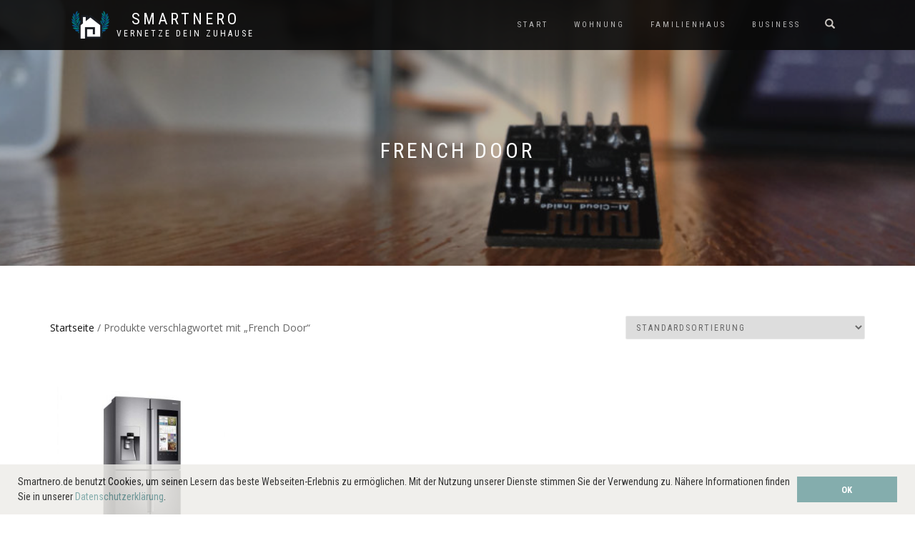

--- FILE ---
content_type: text/html; charset=UTF-8
request_url: https://smartnero.de/produkt-schlagwort/french-door/
body_size: 17422
content:
<!DOCTYPE html>
<html lang="de">
<head>
<title>SmartNero | Infos, Systeme, Vergleiche - Smart Home &amp; Automatisierung</title>
<meta name="description" content="smartnero.de - Informationen und Produkte zum Thema Smart Home, Bussysteme und Gebäudeautomatisierung - SmartNero"/>
<meta name="keywords" content=""/>
<meta name="robots" content="all"/>
<link rel="canonical" href="https://www.smartnero.de/"/>
<meta name="twitter:site" content="@SmartNero4">
<meta name="twitter:image" content="https://smartnero.de/wordpress/wp-content/uploads/2018/08/logo-smartnero.jpg" />
<meta name="twitter:card" content="summary">
<meta charset="UTF-8">
<meta name="viewport" content="width=device-width, initial-scale=1, maximum-scale=1">
<meta name="google-site-verification" content="cIinBvhM_Hg4p4YV9kqP2J86hh9TnfVkGbWDCSoYKyk" />

<meta property="og:title" content="Geb&#x00E4;udeautomatisierung,&#x20;Smart&#x20;Home&#x20;Systeme,&#x20;Produkte,&#x20;Informationen&amp;&#x20;Vergleiche,&#x20;IoT&amp;&#x20;Bussysteme" />
<meta property="og:description" content="Informationsseite zum Thema Smarthome, Gebäudeautomation und IoT. Überblick und Vergleiche zu aktuellen Produkten."/>
<meta property="og:image"  content="https://smartnero.de/wordpress/wp-content/uploads/2018/08/logo-smartnero.jpg" />
<meta property="og:image:width" content="400" />
<meta property="og:image:height" content="400" />
<meta property="og:url" content="https://www.smartnero.de" />
<meta property="og:type" content="website" />


<script src="https://smartnero.de/wordpress/wp-content/themes/shop-isle/js/meinscript.js"></script>
<script src="https://smartnero.de/wordpress/wp-content/themes/shop-isle/js/scrollreveal.js"></script> 

<!-- Global site tag (gtag.js) - Google Analytics -->
<script async src="https://www.googletagmanager.com/gtag/js?id=UA-123744211-1"></script>
<script>
  window.dataLayer = window.dataLayer || [];
  function gtag(){dataLayer.push(arguments);}
  gtag('js', new Date());

  gtag('config', 'UA-123744211-1');
</script>

<script>
if (window.matchMedia("(min-width:968px)").matches) {
document.cookie = 'mobile=0'; //Bildschirm ist mind. 768px breit
} else {
document.cookie = 'mobile=1'; //Bildschirm ist kleiner als 768px
}
</script>



<!-- <script src="http://localhost/Wordpress/wp-content/themes/shop-isle/js/jquery.js"></script> -->
<!--<script src="https://code.jquery.com/jquery-latest.js"></script> -->
<!--<script src="http://localhost/Wordpress/wp-content/themes/shop-isle/js/meinscript.js"></script> -->



<link rel="profile" href="http://gmpg.org/xfn/11" />





<title>French Door &#8211; SmartNero</title>
<meta name='robots' content='max-image-preview:large' />
<link rel="alternate" type="application/rss+xml" title="SmartNero &raquo; Feed" href="https://smartnero.de/feed/" />
<link rel="alternate" type="application/rss+xml" title="SmartNero &raquo; Kommentar-Feed" href="https://smartnero.de/comments/feed/" />
<link rel="alternate" type="application/rss+xml" title="SmartNero &raquo; French Door Schlagwort Feed" href="https://smartnero.de/produkt-schlagwort/french-door/feed/" />
<script type="text/javascript">
window._wpemojiSettings = {"baseUrl":"https:\/\/s.w.org\/images\/core\/emoji\/14.0.0\/72x72\/","ext":".png","svgUrl":"https:\/\/s.w.org\/images\/core\/emoji\/14.0.0\/svg\/","svgExt":".svg","source":{"concatemoji":"https:\/\/smartnero.de\/wordpress\/wp-includes\/js\/wp-emoji-release.min.js?ver=6.1.9"}};
/*! This file is auto-generated */
!function(e,a,t){var n,r,o,i=a.createElement("canvas"),p=i.getContext&&i.getContext("2d");function s(e,t){var a=String.fromCharCode,e=(p.clearRect(0,0,i.width,i.height),p.fillText(a.apply(this,e),0,0),i.toDataURL());return p.clearRect(0,0,i.width,i.height),p.fillText(a.apply(this,t),0,0),e===i.toDataURL()}function c(e){var t=a.createElement("script");t.src=e,t.defer=t.type="text/javascript",a.getElementsByTagName("head")[0].appendChild(t)}for(o=Array("flag","emoji"),t.supports={everything:!0,everythingExceptFlag:!0},r=0;r<o.length;r++)t.supports[o[r]]=function(e){if(p&&p.fillText)switch(p.textBaseline="top",p.font="600 32px Arial",e){case"flag":return s([127987,65039,8205,9895,65039],[127987,65039,8203,9895,65039])?!1:!s([55356,56826,55356,56819],[55356,56826,8203,55356,56819])&&!s([55356,57332,56128,56423,56128,56418,56128,56421,56128,56430,56128,56423,56128,56447],[55356,57332,8203,56128,56423,8203,56128,56418,8203,56128,56421,8203,56128,56430,8203,56128,56423,8203,56128,56447]);case"emoji":return!s([129777,127995,8205,129778,127999],[129777,127995,8203,129778,127999])}return!1}(o[r]),t.supports.everything=t.supports.everything&&t.supports[o[r]],"flag"!==o[r]&&(t.supports.everythingExceptFlag=t.supports.everythingExceptFlag&&t.supports[o[r]]);t.supports.everythingExceptFlag=t.supports.everythingExceptFlag&&!t.supports.flag,t.DOMReady=!1,t.readyCallback=function(){t.DOMReady=!0},t.supports.everything||(n=function(){t.readyCallback()},a.addEventListener?(a.addEventListener("DOMContentLoaded",n,!1),e.addEventListener("load",n,!1)):(e.attachEvent("onload",n),a.attachEvent("onreadystatechange",function(){"complete"===a.readyState&&t.readyCallback()})),(e=t.source||{}).concatemoji?c(e.concatemoji):e.wpemoji&&e.twemoji&&(c(e.twemoji),c(e.wpemoji)))}(window,document,window._wpemojiSettings);
</script>
<style type="text/css">
img.wp-smiley,
img.emoji {
	display: inline !important;
	border: none !important;
	box-shadow: none !important;
	height: 1em !important;
	width: 1em !important;
	margin: 0 0.07em !important;
	vertical-align: -0.1em !important;
	background: none !important;
	padding: 0 !important;
}
</style>
	<link rel='stylesheet' id='wp-block-library-css' href='https://smartnero.de/wordpress/wp-includes/css/dist/block-library/style.min.css?ver=6.1.9' type='text/css' media='all' />
<link rel='stylesheet' id='wc-blocks-vendors-style-css' href='https://smartnero.de/wordpress/wp-content/plugins/woocommerce/packages/woocommerce-blocks/build/wc-blocks-vendors-style.css?ver=8.7.5' type='text/css' media='all' />
<link rel='stylesheet' id='wc-blocks-style-css' href='https://smartnero.de/wordpress/wp-content/plugins/woocommerce/packages/woocommerce-blocks/build/wc-blocks-style.css?ver=8.7.5' type='text/css' media='all' />
<link rel='stylesheet' id='classic-theme-styles-css' href='https://smartnero.de/wordpress/wp-includes/css/classic-themes.min.css?ver=1' type='text/css' media='all' />
<style id='global-styles-inline-css' type='text/css'>
body{--wp--preset--color--black: #000000;--wp--preset--color--cyan-bluish-gray: #abb8c3;--wp--preset--color--white: #ffffff;--wp--preset--color--pale-pink: #f78da7;--wp--preset--color--vivid-red: #cf2e2e;--wp--preset--color--luminous-vivid-orange: #ff6900;--wp--preset--color--luminous-vivid-amber: #fcb900;--wp--preset--color--light-green-cyan: #7bdcb5;--wp--preset--color--vivid-green-cyan: #00d084;--wp--preset--color--pale-cyan-blue: #8ed1fc;--wp--preset--color--vivid-cyan-blue: #0693e3;--wp--preset--color--vivid-purple: #9b51e0;--wp--preset--gradient--vivid-cyan-blue-to-vivid-purple: linear-gradient(135deg,rgba(6,147,227,1) 0%,rgb(155,81,224) 100%);--wp--preset--gradient--light-green-cyan-to-vivid-green-cyan: linear-gradient(135deg,rgb(122,220,180) 0%,rgb(0,208,130) 100%);--wp--preset--gradient--luminous-vivid-amber-to-luminous-vivid-orange: linear-gradient(135deg,rgba(252,185,0,1) 0%,rgba(255,105,0,1) 100%);--wp--preset--gradient--luminous-vivid-orange-to-vivid-red: linear-gradient(135deg,rgba(255,105,0,1) 0%,rgb(207,46,46) 100%);--wp--preset--gradient--very-light-gray-to-cyan-bluish-gray: linear-gradient(135deg,rgb(238,238,238) 0%,rgb(169,184,195) 100%);--wp--preset--gradient--cool-to-warm-spectrum: linear-gradient(135deg,rgb(74,234,220) 0%,rgb(151,120,209) 20%,rgb(207,42,186) 40%,rgb(238,44,130) 60%,rgb(251,105,98) 80%,rgb(254,248,76) 100%);--wp--preset--gradient--blush-light-purple: linear-gradient(135deg,rgb(255,206,236) 0%,rgb(152,150,240) 100%);--wp--preset--gradient--blush-bordeaux: linear-gradient(135deg,rgb(254,205,165) 0%,rgb(254,45,45) 50%,rgb(107,0,62) 100%);--wp--preset--gradient--luminous-dusk: linear-gradient(135deg,rgb(255,203,112) 0%,rgb(199,81,192) 50%,rgb(65,88,208) 100%);--wp--preset--gradient--pale-ocean: linear-gradient(135deg,rgb(255,245,203) 0%,rgb(182,227,212) 50%,rgb(51,167,181) 100%);--wp--preset--gradient--electric-grass: linear-gradient(135deg,rgb(202,248,128) 0%,rgb(113,206,126) 100%);--wp--preset--gradient--midnight: linear-gradient(135deg,rgb(2,3,129) 0%,rgb(40,116,252) 100%);--wp--preset--duotone--dark-grayscale: url('#wp-duotone-dark-grayscale');--wp--preset--duotone--grayscale: url('#wp-duotone-grayscale');--wp--preset--duotone--purple-yellow: url('#wp-duotone-purple-yellow');--wp--preset--duotone--blue-red: url('#wp-duotone-blue-red');--wp--preset--duotone--midnight: url('#wp-duotone-midnight');--wp--preset--duotone--magenta-yellow: url('#wp-duotone-magenta-yellow');--wp--preset--duotone--purple-green: url('#wp-duotone-purple-green');--wp--preset--duotone--blue-orange: url('#wp-duotone-blue-orange');--wp--preset--font-size--small: 13px;--wp--preset--font-size--medium: 20px;--wp--preset--font-size--large: 36px;--wp--preset--font-size--x-large: 42px;}.has-black-color{color: var(--wp--preset--color--black) !important;}.has-cyan-bluish-gray-color{color: var(--wp--preset--color--cyan-bluish-gray) !important;}.has-white-color{color: var(--wp--preset--color--white) !important;}.has-pale-pink-color{color: var(--wp--preset--color--pale-pink) !important;}.has-vivid-red-color{color: var(--wp--preset--color--vivid-red) !important;}.has-luminous-vivid-orange-color{color: var(--wp--preset--color--luminous-vivid-orange) !important;}.has-luminous-vivid-amber-color{color: var(--wp--preset--color--luminous-vivid-amber) !important;}.has-light-green-cyan-color{color: var(--wp--preset--color--light-green-cyan) !important;}.has-vivid-green-cyan-color{color: var(--wp--preset--color--vivid-green-cyan) !important;}.has-pale-cyan-blue-color{color: var(--wp--preset--color--pale-cyan-blue) !important;}.has-vivid-cyan-blue-color{color: var(--wp--preset--color--vivid-cyan-blue) !important;}.has-vivid-purple-color{color: var(--wp--preset--color--vivid-purple) !important;}.has-black-background-color{background-color: var(--wp--preset--color--black) !important;}.has-cyan-bluish-gray-background-color{background-color: var(--wp--preset--color--cyan-bluish-gray) !important;}.has-white-background-color{background-color: var(--wp--preset--color--white) !important;}.has-pale-pink-background-color{background-color: var(--wp--preset--color--pale-pink) !important;}.has-vivid-red-background-color{background-color: var(--wp--preset--color--vivid-red) !important;}.has-luminous-vivid-orange-background-color{background-color: var(--wp--preset--color--luminous-vivid-orange) !important;}.has-luminous-vivid-amber-background-color{background-color: var(--wp--preset--color--luminous-vivid-amber) !important;}.has-light-green-cyan-background-color{background-color: var(--wp--preset--color--light-green-cyan) !important;}.has-vivid-green-cyan-background-color{background-color: var(--wp--preset--color--vivid-green-cyan) !important;}.has-pale-cyan-blue-background-color{background-color: var(--wp--preset--color--pale-cyan-blue) !important;}.has-vivid-cyan-blue-background-color{background-color: var(--wp--preset--color--vivid-cyan-blue) !important;}.has-vivid-purple-background-color{background-color: var(--wp--preset--color--vivid-purple) !important;}.has-black-border-color{border-color: var(--wp--preset--color--black) !important;}.has-cyan-bluish-gray-border-color{border-color: var(--wp--preset--color--cyan-bluish-gray) !important;}.has-white-border-color{border-color: var(--wp--preset--color--white) !important;}.has-pale-pink-border-color{border-color: var(--wp--preset--color--pale-pink) !important;}.has-vivid-red-border-color{border-color: var(--wp--preset--color--vivid-red) !important;}.has-luminous-vivid-orange-border-color{border-color: var(--wp--preset--color--luminous-vivid-orange) !important;}.has-luminous-vivid-amber-border-color{border-color: var(--wp--preset--color--luminous-vivid-amber) !important;}.has-light-green-cyan-border-color{border-color: var(--wp--preset--color--light-green-cyan) !important;}.has-vivid-green-cyan-border-color{border-color: var(--wp--preset--color--vivid-green-cyan) !important;}.has-pale-cyan-blue-border-color{border-color: var(--wp--preset--color--pale-cyan-blue) !important;}.has-vivid-cyan-blue-border-color{border-color: var(--wp--preset--color--vivid-cyan-blue) !important;}.has-vivid-purple-border-color{border-color: var(--wp--preset--color--vivid-purple) !important;}.has-vivid-cyan-blue-to-vivid-purple-gradient-background{background: var(--wp--preset--gradient--vivid-cyan-blue-to-vivid-purple) !important;}.has-light-green-cyan-to-vivid-green-cyan-gradient-background{background: var(--wp--preset--gradient--light-green-cyan-to-vivid-green-cyan) !important;}.has-luminous-vivid-amber-to-luminous-vivid-orange-gradient-background{background: var(--wp--preset--gradient--luminous-vivid-amber-to-luminous-vivid-orange) !important;}.has-luminous-vivid-orange-to-vivid-red-gradient-background{background: var(--wp--preset--gradient--luminous-vivid-orange-to-vivid-red) !important;}.has-very-light-gray-to-cyan-bluish-gray-gradient-background{background: var(--wp--preset--gradient--very-light-gray-to-cyan-bluish-gray) !important;}.has-cool-to-warm-spectrum-gradient-background{background: var(--wp--preset--gradient--cool-to-warm-spectrum) !important;}.has-blush-light-purple-gradient-background{background: var(--wp--preset--gradient--blush-light-purple) !important;}.has-blush-bordeaux-gradient-background{background: var(--wp--preset--gradient--blush-bordeaux) !important;}.has-luminous-dusk-gradient-background{background: var(--wp--preset--gradient--luminous-dusk) !important;}.has-pale-ocean-gradient-background{background: var(--wp--preset--gradient--pale-ocean) !important;}.has-electric-grass-gradient-background{background: var(--wp--preset--gradient--electric-grass) !important;}.has-midnight-gradient-background{background: var(--wp--preset--gradient--midnight) !important;}.has-small-font-size{font-size: var(--wp--preset--font-size--small) !important;}.has-medium-font-size{font-size: var(--wp--preset--font-size--medium) !important;}.has-large-font-size{font-size: var(--wp--preset--font-size--large) !important;}.has-x-large-font-size{font-size: var(--wp--preset--font-size--x-large) !important;}
.wp-block-navigation a:where(:not(.wp-element-button)){color: inherit;}
:where(.wp-block-columns.is-layout-flex){gap: 2em;}
.wp-block-pullquote{font-size: 1.5em;line-height: 1.6;}
</style>
<link rel='stylesheet' id='aalb_basics_css-css' href='https://smartnero.de/wordpress/wp-content/plugins/amazon-associates-link-builder/css/aalb_basics.css?ver=1.8.0' type='text/css' media='all' />
<link rel='stylesheet' id='contact-form-7-css' href='https://smartnero.de/wordpress/wp-content/plugins/contact-form-7/includes/css/styles.css?ver=5.5.6' type='text/css' media='all' />
<link rel='stylesheet' id='widgets-on-pages-css' href='https://smartnero.de/wordpress/wp-content/plugins/widgets-on-pages/public/css/widgets-on-pages-public.css?ver=1.4.0' type='text/css' media='all' />
<style id='woocommerce-inline-inline-css' type='text/css'>
.woocommerce form .form-row .required { visibility: visible; }
</style>
<link rel='stylesheet' id='bootstrap-css' href='https://smartnero.de/wordpress/wp-content/themes/shop-isle/assets/bootstrap/css/bootstrap.min.css?ver=20120208' type='text/css' media='all' />
<link rel='stylesheet' id='magnific-popup-css' href='https://smartnero.de/wordpress/wp-content/themes/shop-isle/assets/css/vendor/magnific-popup.min.css?ver=20120208' type='text/css' media='all' />
<link rel='stylesheet' id='flexslider-css' href='https://smartnero.de/wordpress/wp-content/themes/shop-isle/assets/css/vendor/flexslider.min.css?ver=20120208' type='text/css' media='all' />
<link rel='stylesheet' id='owl-carousel-css' href='https://smartnero.de/wordpress/wp-content/themes/shop-isle/assets/css/vendor/owl.carousel.min.css?ver=2.1.7' type='text/css' media='all' />
<link rel='stylesheet' id='shop-isle-animate-css' href='https://smartnero.de/wordpress/wp-content/themes/shop-isle/assets/css/vendor/animate.min.css?ver=20120208' type='text/css' media='all' />
<link rel='stylesheet' id='shop-isle-main-style-css' href='https://smartnero.de/wordpress/wp-content/themes/shop-isle/assets/css/style.css?ver=1.1.42' type='text/css' media='all' />
<link rel='stylesheet' id='shop-isle-style-css' href='https://smartnero.de/wordpress/wp-content/themes/shop-isle/style.css?ver=1.1.42' type='text/css' media='all' />
<link rel='stylesheet' id='tablepress-default-css' href='https://smartnero.de/wordpress/wp-content/plugins/tablepress_load/css/default.min.css?ver=1.14' type='text/css' media='all' />
<link rel='stylesheet' id='popup-maker-site-css' href='//smartnero.de/wordpress/wp-content/uploads/pum/pum-site-styles.css?generated=1669465561&#038;ver=1.17.0' type='text/css' media='all' />
<link rel='stylesheet' id='shop-isle-woocommerce-style1-css' href='https://smartnero.de/wordpress/wp-content/themes/shop-isle/inc/woocommerce/css/woocommerce.css?ver=11' type='text/css' media='all' />
<script type='text/javascript' src='https://smartnero.de/wordpress/wp-includes/js/jquery/jquery.min.js?ver=3.6.1' id='jquery-core-js'></script>
<script type='text/javascript' src='https://smartnero.de/wordpress/wp-includes/js/jquery/jquery-migrate.min.js?ver=3.3.2' id='jquery-migrate-js'></script>
<script type='text/javascript' src='https://smartnero.de/wordpress/wp-content/plugins/wp-image-zoooom/assets/js/jquery.image_zoom.min.js?ver=1.52.1' id='image_zoooom-js'></script>
<script type='text/javascript' id='image_zoooom-init-js-extra'>
/* <![CDATA[ */
var IZ = {"with_woocommerce":"0","exchange_thumbnails":"1","woo_categories":"0","enable_mobile":"","options":{"lensShape":"round","zoomType":"lens","lensSize":200,"borderSize":1,"borderColour":"#ffffff","cursor":"default","lensFadeIn":0.5,"lensFadeOut":0.5,"tint":"true","tintColour":"#ffffff","tintOpacity":0.1000000000000000055511151231257827021181583404541015625},"woo_slider":"1"};
/* ]]> */
</script>
<script type='text/javascript' src='https://smartnero.de/wordpress/wp-content/plugins/wp-image-zoooom/assets/js/image_zoom-init.js?ver=1.52.1' id='image_zoooom-init-js'></script>
<link rel="https://api.w.org/" href="https://smartnero.de/wp-json/" /><link rel="alternate" type="application/json" href="https://smartnero.de/wp-json/wp/v2/product_tag/297" /><link rel="EditURI" type="application/rsd+xml" title="RSD" href="https://smartnero.de/wordpress/xmlrpc.php?rsd" />
<link rel="wlwmanifest" type="application/wlwmanifest+xml" href="https://smartnero.de/wordpress/wp-includes/wlwmanifest.xml" />
<meta name="generator" content="WordPress 6.1.9" />
<meta name="generator" content="WooCommerce 7.1.0" />
<style id="shop_isle_customizr_pallete" type="text/css">.module.module-video { padding: 130px 0px; }</style>	<noscript><style>.woocommerce-product-gallery{ opacity: 1 !important; }</style></noscript>
	<style type="text/css">.recentcomments a{display:inline !important;padding:0 !important;margin:0 !important;}</style><style type="text/css">img.zoooom,.zoooom img{padding:0!important;}.dialog-lightbox-widget-content[style] { top: 0 !important; left: 0 !important;}body.elementor-editor-active .zoooom::before { content: "\f179     Zoom applied to the image. Check on the frontend"; position: absolute; margin-top: 12px; text-align: right; background-color: white; line-height: 1.4em; left: 5%; padding: 0 10px 6px; font-family: dashicons; font-size: 0.9em; font-style: italic; z-index: 20; }</style><link rel="icon" href="https://smartnero.de/wordpress/wp-content/uploads/2018/08/icon-smartnero-100x100.png" sizes="32x32" />
<link rel="icon" href="https://smartnero.de/wordpress/wp-content/uploads/2018/08/icon-smartnero.png" sizes="192x192" />
<link rel="apple-touch-icon" href="https://smartnero.de/wordpress/wp-content/uploads/2018/08/icon-smartnero.png" />
<meta name="msapplication-TileImage" content="https://smartnero.de/wordpress/wp-content/uploads/2018/08/icon-smartnero.png" />
		<style type="text/css" id="wp-custom-css">
			
/* Content bereich Breite*/
#primary_content { 

	/*min-width: 31% !important;*/
	/*padding-right:5px; */
	/* ORIGINAL: 58%  */                
	}


@media screen and (min-width:783px){
/*Sidebarbereich Breite*/
#secondary_sidebar {  
	
	padding-left: 2px;
	margin-left:10px;
		width: 31%;   

	/* ORIGINAL: 36% */
	}
}


/*Abstand Shortcode von Widgets_on_pages TurboSidebar */	
.front_abstand{
		list-style:none;
		padding-left:5px;
	/*background-color:blue;*/
}



/* Produktliste_Widget */
#produktliste_content_element{
	border: 1px solid black;
	
	/***POLAROID-EFFEKT**/
	/*list-style: none;*/
	/*display: inline-block;*/
	background-color: white;

	box-shadow: 2px 2px 7.5px gray;
	vertical-align: top;
/*	margin: 0px;*/
/*position: relative;*/
	transition: all ease 0.6s;
	
	  
	
 } 

/*Sidebar-Produkte*/
#produktliste_side_element{

	border: 1px solid black;
 list-style-position: inside; 
	background-color: white;
	box-shadow: 2px 2px 7.5px gray;
	
	vertical-align: top;
	/*margin: 0px;*/
	/*position: relative;*/

	transition: all ease 0.6s;
	
 }

#produktliste_side_gesamt{
/* background: #F3E2A9; */
	position: relative;;
	padding: 0px;
	
}  

#produktliste_side_gesamt_two{
/* background: #F3E2A9; */
	position: relative;;
	padding: 0px;

}

ul#produktliste_side_gesamt_two li.product {
	float: left !important;
	clear: none !important;
	width: 50% !important; /* Geändert vorher 25*/
	font-size: 0.857em !important;
	
}

#produktliste_content_gesamt{

/*	background: #F3E2B9; */
	/* width: 100px!important; */
}

#produktliste_content_one{
/*	background: #F3E2B9; */
	/* width: 100px!important; */
	border: 1px solid black;
 list-style-position: inside; 
	background-color: white;
	box-shadow: 2px 2px 7.5px gray;
	
	vertical-align: top;
	transition: all ease 0.6s;
	
	text-align: center;
	

	font-family: Menlo,Monaco,Consolas,"Courier New",monospace; 
	    
	
	
}
@media screen and (max-width:783px){
	#produktliste_side_gesamt{
/* background: #F3E2A9; */
	/*position: fixed;*/
/*padding: 0px; */
		
	/*	margin-left:25px !important; */
		
		padding-left:25px !important;

}  
	
}



@media screen and (min-width:783px){
	.woocommerce ul.products 
li.product,.woocommerce-page 
ul.products li.product {
   /* width: 23.5%; */
	/*Orig: 27,05% */
  
	margin: 0 0% 1% 0; 
/* margin: 0 6.8% 3.5em 0; */
 }  
}




/*Silbentrennung Side*/
#produktliste_side_element_text{
		-moz-hyphens: auto;
   -o-hyphens: auto;
   -webkit-hyphens: auto;
   -ms-hyphens: auto;
   hyphens: auto; 
	
}

/* Silbentrennung Text */
#produktliste_content_element_text{
		hyphens: auto;
	
    
}


/*Höhe Produkt Content */
#produktliste_title{ 

	background: #f6f6f6;
  height: 70px; 
	
		padding-left: 6px !important;
	padding-top: 3px !important;
	padding-right: 6px !important;
	padding: 0px;
	
	/* Text Abschneiden */
	overflow: hidden;
    text-overflow: ellipsis;
	
}


/*Höhe Produkt Sidebar */
#produktliste_title2{ 

	background: #f6f6f6;
  height: 83px; 
	
		padding-left: 6px !important;
	padding-top: 2px !important;
	padding-right: 6px !important;
	padding: 0px;
}


/*Attrib Content Ausrichten */
#produktliste_attr{       
	background: #f6f6f6;
  height: 59px;
	
		padding-left: 6px !important;
	padding-right: 6px !important;
	padding: 0px;
	
}
/*Innerer Rahmen Polaroidbild */
.polarrahmen{
border: 1px solid #cfc8bc;

}

/* LOGO OBEN */
.mylogo{
	padding: 15px;
    text-align: left;
}
.mylogobox{
	float: left !important;
     padding-left: 10px !important;
/*	padding-right: 10px;*/
     
}

/*Polaroid mittig */
#polarabstand{
	
	margin: 0px;
	padding-left: 40px;
}

/*HomeaticIP Section */

.homeaticip_section{
	background: #f6f6f6;
	
}

#shop_kategorie{
	padding: 15px 15px 15px 20px;
}

/*ZOOM Effekt Start-Banner*/
#zoom {
 /*   padding: 50px;*/
    
    transition: transform .2s;
   
    margin: 0 auto;
}

#zoom:hover {
    -ms-transform: scale(1.1); /* IE 9 */
    -webkit-transform: scale(1.1); /* Safari 3-8 */
    transform: scale(1.1); 

}

/*PDF Download */

.anleitung{
background: #edece8;	
	width: 212px;
	padding-left:5px;
box-shadow: 0px 0px 0px -0px #edece8;
	
	border: 2px solid #edece8;

    font-family: "Roboto Condensed", sans-serif;
    letter-spacing: 2px;
    text-transform: uppercase;
	
	
}

.anleitung:hover{
opacity:0.7;
}


/* Moushover - Bildergallery/ Bilder */

.hovereffect {
  width: 100%;
  height: 100%;
  float: left;
  overflow: hidden;
  position: relative;
  text-align: center;
  cursor: default;
}

.hovereffect .overlay {
  width: 100%;
  height: 100%;
  position: absolute;
  overflow: hidden;
  top: 0;
  left: 0;
  background-color: rgba(75,75,75,0.7);
  -webkit-transition: all 0.4s  cubic-bezier(0.88,-0.99, 0, 1.81);
  transition: all 0.4s  cubic-bezier(0.88,-0.99, 0, 1.81);
}

.hovereffect:hover .overlay {
  background-color: rgba(48, 152, 157, 0.4);
}

.hovereffect img {
  display: block;
  position: relative;
}

.hovereffect h2 {
  text-transform: uppercase;
  color: #fff;
  text-align: center;
  position: relative;
  font-size: 17px;
  padding: 10px;
  background: rgba(0, 0, 0, 0.6);
  -webkit-transform: translateY(45px);
  -ms-transform: translateY(45px);
  transform: translateY(45px);
  -webkit-transition: all 0.4s  cubic-bezier(0.88,-0.99, 0, 1.81);
  transition: all 0.4s  cubic-bezier(0.88,-0.99, 0, 1.81);
}

.hovereffect:hover h2 {
  -webkit-transform: translateY(5px);
  -ms-transform: translateY(5px);
  transform: translateY(5px);
}

.hovereffect a.info {
  display: inline-block;
  text-decoration: none;
  padding: 7px 14px;
  text-transform: uppercase;
  color: #fff;
  border: 1px solid #fff;
  background-color: transparent;
  opacity: 0;
  filter: alpha(opacity=0);
  -webkit-transform: scale(0);
  -ms-transform: scale(0);
  transform: scale(0);
  -webkit-transition: all 0.4s  cubic-bezier(0.88,-0.99, 0, 1.81);
  transition: all 0.4s  cubic-bezier(0.88,-0.99, 0, 1.81);
  font-weight: normal;
  margin: -52px 0 0 0;
  padding: 62px 100px;
}

.hovereffect:hover a.info {
  opacity: 1;
  filter: alpha(opacity=100);
  -webkit-transform: scale(1);
  -ms-transform: scale(1);
  transform: scale(1);
}

.hovereffect a.info:hover {
  box-shadow: 0 0 5px #fff;
}

.newrow{
margin-left: 0px !important;
margin-right: 0px !important;
	
	
	
}

.products {
   display: -webkit-flex;
   display: -ms-flex;
   display: flex;
   -webkit-flex-wrap: wrap;
   -ms-flex-wrap: wrap;
   flex-wrap: wrap;
	
	
}

.product-type-external  {
	padding:10px;

	/*
 display: -webkit-flex; 
  display: -ms-flexbox; 
  display: flex;

  width: 30%;
  padding: 1%;
	
  float: left !important;
  margin: 10px;
  border: 1px solid #aaa;*/
}





		</style>
		 
 
<!--
  <script>
  
  
$(document).ready(function(){
	
	
	
	$(window).scroll(function(event){
		
		var y = $(this).scrollTop();
		
		if(y>=300){
			
			
			$("#textanimation2").addClass("animate");
			
		}
		
	});
	
	
});

</script>
-->

<!-- <script type="text/javascript"> -->
<!--  function ajaxAusfuehren() {
	 
    var xhttp = new XMLHttpRequest();
    xhttp.onreadystatechange = function() {
      if (this.readyState == 4 && this.status == 200) {
        document.getElementById("paragraph").innerHTML = this.responseText;
      }
    };
    xhttp.open("GET", "https://192.168.188.57/Wordpress/einfachesSkript.php", true);
	 
    xhttp.send();
	alert('Hallo Welt');
  } -->
  
  
  
  <!-- $(window).resize(function(){ -->
	   
 <!-- function ajaxAusfuehren(){  -->
 <!--   if (window.XMLHttpRequest){
    myAjax = new XMLHttpRequest();
   }else{
    //Dieser Code wird als Fallback für den IE5 und IE6 benötigt, da diese die obrige Schreibweise nicht unterstützen.
    myAjax = new ActiveXObject("Microsoft.XMLHTTP");
   }

   myAjax.onreadystatechange=function(){
  /*  if (myAjax.readyState==4 && myAjax.status==200){ */
   if (myAjax.readyState==4){
     document.getElementById("output").innerHTML=myAjax.responseText;
	 
    }
   };

 myAjax.open("GET","../dynamicsidebar",true); 
 myAjax.send();  
 
   -->
   
  <!-- } -->
 
	  <!-- function ajaxAusfuehren(){  -->
 
 <!--  }); -->
   


<!-- </script> -->


</head>
<body class="archive tax-product_tag term-french-door term-297 wp-custom-logo theme-shop-isle woocommerce woocommerce-page woocommerce-no-js woocommerce-active elementor-default elementor-kit-5314">

	
	<!-- Preloader -->
	
	<header class="header ">
			<!-- Navigation start -->
		<nav class="navbar navbar-custom navbar-fixed-top " role="navigation">

		<div class="container">
		<div class="header-container">

		<div class="navbar-header">
		<div class="shop_isle_header_title"><div class="shop-isle-header-title-inner"><div class="mylogobox"><a href="https://smartnero.de/" class="custom-logo-link" rel="home"><img width="53" height="39" src="https://smartnero.de/wordpress/wp-content/uploads/2018/08/logo-smartnero.png" class="custom-logo" alt="Logo Smartnero" decoding="async" /></a></div><div class="mylogobox"><p class="site-title"><a href="https://smartnero.de/" title="SmartNero" rel="home">SmartNero</a></p><p class="site-description"><a href="https://smartnero.de/" title="Vernetze dein ZuHause" rel="home">Vernetze dein ZuHause</a></p></div></div></div>
						<div type="button" class="navbar-toggle" data-toggle="collapse" data-target="#custom-collapse">
							<span class="sr-only">Navigation umschalten</span>
							<span class="icon-bar"></span>
							<span class="icon-bar"></span>
							<span class="icon-bar"></span>
						</div>
					</div>

					<div class="header-menu-wrap">
						<div class="collapse navbar-collapse" id="custom-collapse">

							<ul id="menu-das-menue" class="nav navbar-nav navbar-right"><li id="menu-item-24" class="menu-item menu-item-type-custom menu-item-object-custom menu-item-home menu-item-24"><a title="Startseite" href="https://smartnero.de">START</a></li>
<li id="menu-item-44" class="menu-item menu-item-type-post_type menu-item-object-page menu-item-44"><a title="Wohnung" href="https://smartnero.de/wohnung/">WOHNUNG</a></li>
<li id="menu-item-23" class="menu-item menu-item-type-post_type menu-item-object-page menu-item-23"><a title="Familienhaus" href="https://smartnero.de/familienhaus/">FAMILIENHAUS</a></li>
<li id="menu-item-47" class="menu-item menu-item-type-post_type menu-item-object-page menu-item-47"><a title="Business" href="https://smartnero.de/business/">BUSINESS</a></li>
</ul>
						</div>
					</div>

											<div class="navbar-cart">

							<div class="header-search">
								<div class="glyphicon glyphicon-search header-search-button"></div>
								<div class="header-search-input">
									<form role="search" method="get" class="woocommerce-product-search" action="https://smartnero.de/">
										<input type="search" class="search-field" placeholder="Produkte durchsuchen&nbsp;&hellip;" value="" name="s" title="Suche nach:" />
										<input type="submit" value="Suchen" />
										<input type="hidden" name="post_type" value="product" />
									</form>
								</div>
							</div>

														<!-- **************************************************** Im Navi oben der Einkaufswagen **** -->
							<!--	<div class="navbar-cart-inner">
									<a href="https://smartnero.de/warenkorb/" title="Einkaufswagen ansehen" class="cart-contents">
										<span class="icon-basket"></span>
										<span class="cart-item-number">0</span>
									</a>
																	</div> -->
							
						</div>
					
				</div>
			</div>

		</nav>
		<!-- Navigation end -->
				<!-- *********** Aufruf oberes Menue ************** -->

	
	</header>
<div class="main"><header class="woocommerce-products-header">
			<h1 class="woocommerce-products-header__title page-title"><section class="woocommerce-page-title page-header-module module bg-dark" data-background="https://smartnero.de/wordpress/wp-content/uploads/2018/08/cropped-smartnero-klein.jpg"><div class="container"><div class="row"><div class="col-sm-6 col-sm-offset-3"><h1 class="module-title font-alt">French Door</h1></div></div><!-- .row --></div></section></h1>
	
	</header>
<div class="woocommerce-notices-wrapper"></div>		<section class="module-small module-small-shop">
				<div class="container">

				<nav class="woocommerce-breadcrumb"><a href="https://smartnero.de">Startseite</a>&nbsp;&#47;&nbsp;Produkte verschlagwortet mit &#8222;French Door&#8220;</nav><form class="woocommerce-ordering" method="get">
	<select name="orderby" class="orderby" aria-label="Shop-Bestellung">
					<option value="menu_order"  selected='selected'>Standardsortierung</option>
					<option value="popularity" >Nach Beliebtheit sortiert</option>
					<option value="rating" >Nach Durchschnittsbewertung sortiert</option>
					<option value="date" >Sortieren nach neuesten</option>
					<option value="price" >Nach Preis sortiert: niedrig nach hoch</option>
					<option value="price-desc" >Nach Preis sortiert: hoch nach niedrig</option>
			</select>
	<input type="hidden" name="paged" value="1" />
	</form>

				
		<ul class="products columns-4">
<li class="product type-product post-3457 status-publish first instock product_cat-kuehlschraenke product_tag-4-tuerig product_tag-display product_tag-french-door product_tag-kuehlschrank product_tag-samsung product_tag-smarter-kuehlschrank has-post-thumbnail shipping-taxable product-type-external">
	<a href="https://smartnero.de/produkt/samsung-kuehlschrank-rf56m9540sr-ef/" class="woocommerce-LoopProduct-link woocommerce-loop-product__link"><img width="300" height="300" src="https://smartnero.de/wordpress/wp-content/uploads/2018/07/Samsung_FrenchDoor-300x300.jpg" class="attachment-shop_catalog size-shop_catalog wp-post-image" alt="Samsung French Door" decoding="async" title="Samsung-FrenchDoor" id="formatallpicture" srcset="https://smartnero.de/wordpress/wp-content/uploads/2018/07/Samsung_FrenchDoor-300x300.jpg 300w, https://smartnero.de/wordpress/wp-content/uploads/2018/07/Samsung_FrenchDoor-150x150.jpg 150w, https://smartnero.de/wordpress/wp-content/uploads/2018/07/Samsung_FrenchDoor-500x500.jpg 500w, https://smartnero.de/wordpress/wp-content/uploads/2018/07/Samsung_FrenchDoor-100x100.jpg 100w, https://smartnero.de/wordpress/wp-content/uploads/2018/07/Samsung_FrenchDoor.jpg 535w" sizes="(max-width: 300px) 100vw, 300px" /><h2 class="woocommerce-loop-product__title">Samsung &#8211; Kühlschrank (RF56M9540SR/EF)</h2>
	<span class="price"><span class="woocommerce-Price-amount amount"><bdi><span class="woocommerce-Price-currencySymbol">&euro;</span>3.299,00</bdi></span></span>
</a><a href="https://amzn.to/2CVV626" data-quantity="1" class="button wp-element-button product_type_external" data-product_id="3457" data-product_sku="RF56M9540SR/EF" aria-label="Produkt prüfen" rel="nofollow">Produkt prüfen</a></li>
</ul>
<div class="row"><div class="col-sm-12"></div></div>
			
			</div><!-- .container -->
		</section><!-- .module-small -->
				</div><!-- .main -->

		
<script src="https://smartnero.de/wordpress/wp-content/themes/shop-isle/js/jquery.js"></script> 
<script src='https://smartnero.de/wordpress/wp-content/themes/shop-isle/js/jquery.min.js'></script>
<script src="https://smartnero.de/wordpress/wp-content/themes/shop-isle/js/lettering.js"></script>
<script src="https://smartnero.de/wordpress/wp-content/themes/shop-isle/js/jquery.scrollme.js"></script> 


<script src="//cdnjs.cloudflare.com/ajax/libs/cookieconsent2/3.1.0/cookieconsent.min.js"></script>
 <script>
        window.addEventListener("load", function(){
            window.cookieconsent.initialise({
                "palette": {
                    "popup": {
                        "background": "#edece8"                         },
                    "button": {
                        "background": "#669999",
                        "text": "#ffffff"
                    }
                },
                "content": {
                    "message": 'Smartnero.de benutzt Cookies, um seinen Lesern das beste Webseiten-Erlebnis zu ermöglichen. Mit der Nutzung unserer Dienste stimmen Sie der Verwendung zu. Nähere Informationen finden Sie in unserer <a href="/datenschutz" rel="nofollow" target="_blank" style="color:#669999">Datenschutzerklärung</a>.',
                    "dismiss": "OK",
                    'link': undefined
                }
            })});
    </script>


	</div><div class="bottom-page-wrap">		<!-- Widgets start -->

	
		<div class="module-small bg-dark shop_isle_footer_sidebar">
			<div class="container">
				<div class="row">

											<div class="col-sm-6 col-md-3 footer-sidebar-wrap">
							<div id="pages-4" class="widget widget_pages"><h3 class="widget-title">Links:</h3>
			<ul>
				<li class="page_item page-item-53"><a href="https://smartnero.de/datenschutz/">Datenschutz</a></li>
<li class="page_item page-item-55"><a href="https://smartnero.de/impressum/">Impressum</a></li>
<li class="page_item page-item-344"><a href="https://smartnero.de/kontakt/">Kontakt</a></li>
<li class="page_item page-item-2102"><a href="https://smartnero.de/ueber-mich/">Über mich</a></li>
<li class="page_item page-item-5272"><a href="https://smartnero.de/ein-smarthome-mit-loxone/">Ein Smarthome mit Loxone</a></li>
			</ul>

			</div>						</div>
										<!-- Widgets end -->

											<div class="col-sm-6 col-md-3 footer-sidebar-wrap">
							<div id="custom_html-8" class="widget_text widget widget_custom_html"><div class="textwidget custom-html-widget"></div></div>						</div>
										<!-- Widgets end -->

											<div class="col-sm-6 col-md-3 footer-sidebar-wrap">
							<div id="custom_html-11" class="widget_text widget widget_custom_html"><div class="textwidget custom-html-widget"></div></div>						</div>
										<!-- Widgets end -->


										<!-- Widgets end -->

				</div><!-- .row -->
			</div>
		</div>

	
		<div style="display: none"></div>		<!-- Footer start -->
		<footer class="footer bg-dark">
			<!-- Divider -->
			<hr class="divider-d">
			<!-- Divider -->
			<div class="container">

				<div class="row">

					<div class="col-sm-6"><p class="copyright font-alt">2022</p></div><div class="col-sm-6"><div class="footer-social-links"><a href="https://twitter.com/@smartnero4" target="_blank"><span class="social_twitter"></span></a><a href="https://www.instagram.com/smartnero1/" target="_blank"><span class="social_instagram"></span></a><a href="https://www.facebook.com/smartnero6/" target="_blank"><span class="social_facebook"></span></a><a href="https://www.youtube.com/channel/UCanMOPIT7SM7ToS1UA8LFRA" target="_blank"><span class="social_youtube"></span></a></div></div>				</div><!-- .row -->

			</div>
		</footer>
		<!-- Footer end -->
		</div><!-- .bottom-page-wrap -->
	</div>
	<!-- Wrapper end -->
	<!-- Scroll-up -->
	<div class="scroll-up">
		<a href="#totop"><i class="arrow_carrot-2up"></i></a>
	</div>

	
<div id="pum-1838" class="pum pum-overlay pum-theme-1169 pum-theme-enterprise-blue popmake-overlay click_open" data-popmake="{&quot;id&quot;:1838,&quot;slug&quot;:&quot;news-popup_samsunghub&quot;,&quot;theme_id&quot;:1169,&quot;cookies&quot;:[],&quot;triggers&quot;:[{&quot;type&quot;:&quot;click_open&quot;,&quot;settings&quot;:{&quot;cookie_name&quot;:&quot;&quot;,&quot;extra_selectors&quot;:&quot;.popup_samsunghub&quot;}}],&quot;mobile_disabled&quot;:null,&quot;tablet_disabled&quot;:null,&quot;meta&quot;:{&quot;display&quot;:{&quot;stackable&quot;:false,&quot;overlay_disabled&quot;:false,&quot;scrollable_content&quot;:false,&quot;disable_reposition&quot;:false,&quot;size&quot;:&quot;medium&quot;,&quot;responsive_min_width&quot;:&quot;0%&quot;,&quot;responsive_min_width_unit&quot;:false,&quot;responsive_max_width&quot;:&quot;100%&quot;,&quot;responsive_max_width_unit&quot;:false,&quot;custom_width&quot;:&quot;640px&quot;,&quot;custom_width_unit&quot;:false,&quot;custom_height&quot;:&quot;380px&quot;,&quot;custom_height_unit&quot;:false,&quot;custom_height_auto&quot;:false,&quot;location&quot;:&quot;center top&quot;,&quot;position_from_trigger&quot;:false,&quot;position_top&quot;:&quot;100&quot;,&quot;position_left&quot;:&quot;0&quot;,&quot;position_bottom&quot;:&quot;0&quot;,&quot;position_right&quot;:&quot;0&quot;,&quot;position_fixed&quot;:false,&quot;animation_type&quot;:&quot;fade&quot;,&quot;animation_speed&quot;:&quot;350&quot;,&quot;animation_origin&quot;:&quot;center top&quot;,&quot;overlay_zindex&quot;:false,&quot;zindex&quot;:&quot;1999999999&quot;},&quot;close&quot;:{&quot;text&quot;:&quot;&quot;,&quot;button_delay&quot;:&quot;0&quot;,&quot;overlay_click&quot;:false,&quot;esc_press&quot;:false,&quot;f4_press&quot;:false},&quot;click_open&quot;:[]}}" role="dialog" aria-hidden="true" 
								   	aria-labelledby="pum_popup_title_1838">

	<div id="popmake-1838" class="pum-container popmake theme-1169 pum-responsive pum-responsive-medium responsive size-medium">

				

							<div id="pum_popup_title_1838" class="pum-title popmake-title">
				Samsung-Hub			</div>
		

		

				<div class="pum-content popmake-content" tabindex="0">
			<p><script>
var wpexLocalize = {"isRTL":"","mainLayout":"boxed","menuSearchStyle":"disabled","siteHeaderStyle":"one","megaMenuJS":"1","superfishDelay":"600","superfishSpeed":"fast","superfishSpeedOut":"fast","menuWidgetAccordion":"1","hasMobileMenu":"1","mobileMenuBreakpoint":"960","mobileMenuStyle":"sidr","mobileMenuToggleStyle":"navbar","scrollToHash":"1","scrollToHashTimeout":"500","localScrollUpdateHash":"","localScrollHighlight":"1","localScrollSpeed":"1000","localScrollEasing":"easeInOutExpo","scrollTopSpeed":"1000","scrollTopOffset":"100","carouselSpeed":"150","lightboxType":"iLightbox","customSelects":".woocommerce-ordering .orderby, #dropdown_product_cat, .widget_categories form, .widget_archive select, .single-product .variations_form .variations select, .widget .dropdown_product_cat, .vcex-form-shortcode select","overlaysMobileSupport":"1","responsiveDataBreakpoints":{"tl":"1024px","tp":"959px","pl":"767px","pp":"479px"},"ajaxurl":"https:\/\/preisvergleich.homeandsmart.de\/wp-admin\/admin-ajax.php","loadMore":{"text":"Load More","loadingText":"L\u00e4dt...","failedText":"Failed to load posts."},"sidrSource":"#sidr-close, #mobile-menu-alternative","sidrDisplace":"","sidrSide":"left","sidrBodyNoScroll":"","sidrSpeed":"300","iLightbox":{"auto":false,"skin":"minimal","path":"horizontal","infinite":false,"maxScale":1,"minScale":0,"width":1400,"height":"","videoWidth":1280,"videoHeight":720,"controls":{"arrows":true,"thumbnail":true,"fullscreen":true,"mousewheel":false,"slideshow":true},"slideshow":{"pauseTime":3000,"startPaused":true},"effects":{"reposition":true,"repositionSpeed":200,"switchSpeed":300,"loadedFadeSpeed":50,"fadeSpeed":500},"show":{"title":true,"speed":200},"hide":{"speed":200},"overlay":{"blur":true,"opacity":"0.9"},"social":{"start":true,"show":"mouseenter","hide":"mouseleave","buttons":false},"text":{"close":"Press Esc to close","enterFullscreen":"Enter Fullscreen (Shift+Enter)","exitFullscreen":"Exit Fullscreen (Shift+Enter)","slideShow":"Slideshow","next":"Next","previous":"Previous"},"thumbnails":{"maxWidth":120,"maxHeight":80}}};
</script></p>
<div class="popup_samsunghub">
<div class="row">
<div class="col-sm-6">
<div>
                                    <img decoding="async" class="DetailImg img-fluid" alt="Bootstrap Image Preview" src="https://smartnero.de/wordpress/wp-content/uploads/2018/05/samsung-hub.jpg" height="100"></p></div>
</p></div>
<div class="col-sm-6 bestPrice">
<h4>Samsung Hub &#8211; SmartThings &#8211; Weiß</h4>
<p>                                <span class="subtitle-light" style="opacity: 0.3;">Günstigster Preis</span></p>
<div style="background-color:#f6f6f6;" >
<p>                                   <span class="newPrice" ></p>
<div style="white-space:nowrap; padding-left: 28px; padding-top: 18px;">[product_price id=&#8220;1843&#8243;]&nbsp;€ &nbsp;&nbsp;<del><small>180,34&nbsp;€</small></del></span><br />
                                    </span></p>
<div>
<table>
<tr></tr>
</table>
</div>
<div>
                                        <span class="found"></p>
<div style="white-space:nowrap;">Gefunden bei:&nbsp;&nbsp;<br />
                                        <img decoding="async" alt="" src="https://smartnero.de/wordpress/wp-content/uploads/2018/05/samsung-hub.jpg" style="height:19px;">
                                </div>
<p>   </span>
 </div>
</p></div>
<div style="background-color:#7d93b0;">
                                <a href="https://www.amazon.de/dp/B01LY99EEL/ref=asc_df_B01LY99EEL52645822/?tag=googshopde-21&#038;creative=22398&#038;creativeASIN=B01LY99EEL&#038;linkCode=df0&#038;hvadid=214533191953&#038;hvpos=1o1&#038;hvnetw=g&#038;hvrand=14380237356161814215&#038;hvpone=&#038;hvptwo=&#038;hvqmt=&#038;hvdev=c&#038;hvdvcmdl=&#038;hvlocint=&#038;hvlocphy=9044627&#038;hvtargid=pla-411081570436&#038;th=1&#038;psc=1" rel="nofollow" target="_blank" role="button" ></p>
<div class="priceCta">ZUM SHOP</div>
<p></a>
</div>
</p></div>
</p></div>
<div class="row">
<div class="col-sm-12">
<div id="accordion">
<div class="card" >
<div >
<h5 class="mb-0">
                                                <button class="btn btn-link" data-toggle="collapse" data-target="#collapseCompatibility" aria-expanded="true" aria-controls="collapseCompatibility"><br />
                                                    Kompatibilität<br />
                                                </button><br />
                                            </h5>
</p></div>
<div id="collapseCompatibility" class="collapse in" aria-labelledby="headingCompatibility" data-parent="#accordion">
<div class="card-body compatibility" style="margin: 0px; padding-left: 38px;">
<ul style="padding-left: 0;">
<li class="amazonEcho">Amazon Echo</li>
<li class="AndroidApp">Android App</li>
<li class="iosApp">iOS App</li>
</ul></div>
</p></div>
</p></div>
<div class="card">
<div class="card-header" id="headingWeiterePreise">
<h5 class="mb-0">
                                                <button class="btn btn-link" data-toggle="collapse" data-target="#collapseWeiterePreise" aria-expanded="true" aria-controls="collapseWeiterePreise"><br />
                                                    Weitere Preise<br />
                                                </button><br />
                                            </h5>
</p></div>
<div id="collapseWeiterePreise" class="collapse in" aria-labelledby="headingWeiterePreise" data-parent="#accordion">
<div class="card-body">
<div class="row apsAllPricesBox vertical-align">
<div class="col-xs-12 col-sm-3 text-center">
                                                        <img decoding="async" loading="lazy" alt="" style="" src="https://smartnero.de/wordpress/wp-content/uploads/2018/05/samsung-hub.jpg" width="52" height="17">
                                                    </div>
<div class="col-xs-12 col-sm-5 text-center">
<div class="newPrice">[product_price id=&#8220;1843&#8243;]&nbsp;</div>
</p></div>
<div class="col-xs-12 view col-sm-3 text-center">
                                                        <a href="https://www.amazon.de/dp/B01LY99EEL/ref=asc_df_B01LY99EEL52645822/?tag=googshopde-21&#038;creative=22398&#038;creativeASIN=B01LY99EEL&#038;linkCode=df0&#038;hvadid=214533191953&#038;hvpos=1o1&#038;hvnetw=g&#038;hvrand=14380237356161814215&#038;hvpone=&#038;hvptwo=&#038;hvqmt=&#038;hvdev=c&#038;hvdvcmdl=&#038;hvlocint=&#038;hvlocphy=9044627&#038;hvtargid=pla-411081570436&#038;th=1&#038;psc=1" rel="nofollow" target="_blank" role="button"></p>
<div class="priceCta">ZUM SHOP</div>
<p></a>
                                                    </div>
</p></div>
</p></div>
</p></div>
</p></div>
<div class="card">
<div class="card-header" id="headingBeschreibung">
<h5 class="mb-0">
                                                <button class="btn btn-link" data-toggle="collapse" data-target="#collapseBeschreibung" aria-expanded="true" aria-controls="collapseBeschreibung"><br />
                                                    Beschreibung<br />
                                                </button><br />
                                            </h5>
</p></div>
<div id="collapseBeschreibung" class="collapse in" aria-labelledby="headingBeschreibung" data-parent="#accordion">
<div class="card-body" style="margin: 0px; padding-left: 38px; padding-right: 38px;">
<h4>Samsung Hub &#8211; SmartThings &#8211; Weiß</h4>
<p>Verbinden Sie sich kabellos mit einer Vielzahl von Smart Devices und sorgen Sie dafür, dass sie zusammenarbeiten.</p>
<p>Steuern Sie angeschlossene Geräte in Ihrem Zuhause mit Sprachbefehlen mithilfe von SmartThings und Amazon Alexa oder Google Home.</p>
<p>Protocol: ZigBee, Z-Wave, Cloud-to-Cloud, LAN</p>
<p>Model number: STH-ETH-250 </p>
</p></div>
</p></div>
</p></div>
</p></div>
</p></div>
</p></div>
</p></div>
</p></div>
		</div>


				

							<button type="button" class="pum-close popmake-close" aria-label="Schließen">
			×			</button>
		
	</div>

</div>
<div id="pum-2391" class="pum pum-overlay pum-theme-1169 pum-theme-enterprise-blue popmake-overlay click_open" data-popmake="{&quot;id&quot;:2391,&quot;slug&quot;:&quot;news_popup_alexaecho&quot;,&quot;theme_id&quot;:1169,&quot;cookies&quot;:[],&quot;triggers&quot;:[{&quot;type&quot;:&quot;click_open&quot;,&quot;settings&quot;:{&quot;cookie_name&quot;:&quot;&quot;,&quot;extra_selectors&quot;:&quot;.popup_alexaplus&quot;}}],&quot;mobile_disabled&quot;:null,&quot;tablet_disabled&quot;:null,&quot;meta&quot;:{&quot;display&quot;:{&quot;stackable&quot;:false,&quot;overlay_disabled&quot;:false,&quot;scrollable_content&quot;:false,&quot;disable_reposition&quot;:false,&quot;size&quot;:&quot;medium&quot;,&quot;responsive_min_width&quot;:&quot;0%&quot;,&quot;responsive_min_width_unit&quot;:false,&quot;responsive_max_width&quot;:&quot;100%&quot;,&quot;responsive_max_width_unit&quot;:false,&quot;custom_width&quot;:&quot;640px&quot;,&quot;custom_width_unit&quot;:false,&quot;custom_height&quot;:&quot;380px&quot;,&quot;custom_height_unit&quot;:false,&quot;custom_height_auto&quot;:false,&quot;location&quot;:&quot;center top&quot;,&quot;position_from_trigger&quot;:false,&quot;position_top&quot;:&quot;100&quot;,&quot;position_left&quot;:&quot;0&quot;,&quot;position_bottom&quot;:&quot;0&quot;,&quot;position_right&quot;:&quot;0&quot;,&quot;position_fixed&quot;:false,&quot;animation_type&quot;:&quot;fade&quot;,&quot;animation_speed&quot;:&quot;350&quot;,&quot;animation_origin&quot;:&quot;center top&quot;,&quot;overlay_zindex&quot;:false,&quot;zindex&quot;:&quot;1999999999&quot;},&quot;close&quot;:{&quot;text&quot;:&quot;&quot;,&quot;button_delay&quot;:&quot;0&quot;,&quot;overlay_click&quot;:false,&quot;esc_press&quot;:false,&quot;f4_press&quot;:false},&quot;click_open&quot;:[]}}" role="dialog" aria-hidden="true" 
								   	aria-labelledby="pum_popup_title_2391">

	<div id="popmake-2391" class="pum-container popmake theme-1169 pum-responsive pum-responsive-medium responsive size-medium">

				

							<div id="pum_popup_title_2391" class="pum-title popmake-title">
				Alexa Echo			</div>
		

		

				<div class="pum-content popmake-content" tabindex="0">
			<p><script>
var wpexLocalize = {"isRTL":"","mainLayout":"boxed","menuSearchStyle":"disabled","siteHeaderStyle":"one","megaMenuJS":"1","superfishDelay":"600","superfishSpeed":"fast","superfishSpeedOut":"fast","menuWidgetAccordion":"1","hasMobileMenu":"1","mobileMenuBreakpoint":"960","mobileMenuStyle":"sidr","mobileMenuToggleStyle":"navbar","scrollToHash":"1","scrollToHashTimeout":"500","localScrollUpdateHash":"","localScrollHighlight":"1","localScrollSpeed":"1000","localScrollEasing":"easeInOutExpo","scrollTopSpeed":"1000","scrollTopOffset":"100","carouselSpeed":"150","lightboxType":"iLightbox","customSelects":".woocommerce-ordering .orderby, #dropdown_product_cat, .widget_categories form, .widget_archive select, .single-product .variations_form .variations select, .widget .dropdown_product_cat, .vcex-form-shortcode select","overlaysMobileSupport":"1","responsiveDataBreakpoints":{"tl":"1024px","tp":"959px","pl":"767px","pp":"479px"},"ajaxurl":"https:\/\/preisvergleich.homeandsmart.de\/wp-admin\/admin-ajax.php","loadMore":{"text":"Load More","loadingText":"L\u00e4dt...","failedText":"Failed to load posts."},"sidrSource":"#sidr-close, #mobile-menu-alternative","sidrDisplace":"","sidrSide":"left","sidrBodyNoScroll":"","sidrSpeed":"300","iLightbox":{"auto":false,"skin":"minimal","path":"horizontal","infinite":false,"maxScale":1,"minScale":0,"width":1400,"height":"","videoWidth":1280,"videoHeight":720,"controls":{"arrows":true,"thumbnail":true,"fullscreen":true,"mousewheel":false,"slideshow":true},"slideshow":{"pauseTime":3000,"startPaused":true},"effects":{"reposition":true,"repositionSpeed":200,"switchSpeed":300,"loadedFadeSpeed":50,"fadeSpeed":500},"show":{"title":true,"speed":200},"hide":{"speed":200},"overlay":{"blur":true,"opacity":"0.9"},"social":{"start":true,"show":"mouseenter","hide":"mouseleave","buttons":false},"text":{"close":"Press Esc to close","enterFullscreen":"Enter Fullscreen (Shift+Enter)","exitFullscreen":"Exit Fullscreen (Shift+Enter)","slideShow":"Slideshow","next":"Next","previous":"Previous"},"thumbnails":{"maxWidth":120,"maxHeight":80}}};
</script></p>
<div class="popup_alexaplus" >
<div class="row">
<div class="col-sm-6">
<div>
                                    <img decoding="async" class="DetailImg img-fluid" alt="Bootstrap Image Preview" src="https://smartnero.de/wordpress/wp-content/uploads/2018/05/alexa-echo.jpg" height="100">
                                </div>
</p></div>
<div class="col-sm-6 bestPrice">
<h4>Alexa &#8211; Sprachassistent &#8211; Schwarz</h4>
<p>                                <span class="subtitle-light" style="opacity: 0.3;">Günstigster Preis</span></p>
<div style="background-color:#f6f6f6;" >
<p>                                   <span class="newPrice" ></p>
<div style="white-space:nowrap; padding-left: 28px; padding-top: 18px;">99,99&nbsp;€ &nbsp;&nbsp;<del><small>149,99&nbsp;€</small></del></span><br />
                                    </span></p>
<div>
<table>
<tr></tr>
</table>
</div>
<div>
                                        <span class="found"></p>
<div style="white-space:nowrap;">Gefunden bei:&nbsp;&nbsp;<br />
                                        <img decoding="async" alt="" src="https://smartnero.de/wordpress/wp-content/uploads/2018/05/alexa-echo.jpg" style="height:19px;">
                                </div>
<p>   </span>
 </div>
</p></div>
<div style="background-color:#7d93b0;">
                                <a href="https://www.amazon.de/gp/product/B085FXHR38/ref=ox_sc_act_title_1?smid=A3JWKAKR8XB7XF&#038;th=1" rel="nofollow" target="_blank" role="button" ></p>
<div class="priceCta">ZUM SHOP</div>
<p></a>
</div>
</p></div>
</p></div>
<div class="row">
<div class="col-sm-12">
<div id="accordion">
<div class="card" >
<div >
<h5 class="mb-0">
                                                <button class="btn btn-link" data-toggle="collapse" data-target="#collapseCompatibility" aria-expanded="true" aria-controls="collapseCompatibility"><br />
                                                    Kompatibilität<br />
                                                </button><br />
                                            </h5>
</p></div>
<div id="collapseCompatibility" class="collapse in" aria-labelledby="headingCompatibility" data-parent="#accordion">
<div class="card-body compatibility" style="margin: 0px; padding-left: 38px;">
<ul style="padding-left: 0;">
<li class="amazonEcho">Lupusec</li>
<li class="AndroidApp">Phillips Hue</li>
<li class="iosApp">Ecobee</li>
<li class="iosApp">Audible</li>
<li class="iosApp">Neato Staubsaugerroboter</li>
<li class="iosApp">WeMo Insight Switch</li>
<li class="iosApp">August Smart Lock</li>
<li class="iosApp">HomeMatic IP</li>
<li class="iosApp">Samsung SmartThings Hub</li>
<li class="iosApp">Insteon</li>
<li class="iosApp">tado</li>
<li class="iosApp">Netamo</li>
<li class="iosApp">Honeywell</li>
<li class="iosApp">D-Link</li>
<li class="iosApp">Qivicon/ Telekom</li>
<li class="iosApp">Lifx</li>
<li class="iosApp">Osram Lightify</li>
<li class="iosApp">Innogy</li>
<li class="iosApp">Nest Thermostat</li>
<li class="iosApp">Bitron</li>
<li class="iosApp">TP-Link Smart Plug</li>
<li class="iosApp">Amazon Fire TV</li>
<li class="iosApp">Sonos</li>
<li class="iosApp">Logitech Harmony Hub</li>
<li class="iosApp">Devolo Smart Home</li>
<li class="iosApp">Home Connect Geschirrspülmaschine</li>
<li class="iosApp">Home Connect Backofen</li>
<li class="iosApp">Smatree Battery Base Echo</li>
<li class="iosApp">Xiaomi Yeelight RGBW</li>
<li class="iosApp">Elegiant Smart Wifi WLAN Steckdose</li>
<li class="iosApp">Sonoff S20 Wifi Smart Steckdose</li>
<li class="iosApp">IP-Cam Spotcam</li>
<li class="iosApp">Bose Sound Link Mini</li>
<li class="iosApp">und weitere&#8230;</li>
</ul></div>
</p></div>
</p></div>
<div class="card">
<div class="card-header" id="headingWeiterePreise">
<h5 class="mb-0">
                                                <button class="btn btn-link" data-toggle="collapse" data-target="#collapseWeiterePreise" aria-expanded="true" aria-controls="collapseWeiterePreise"><br />
                                                    Weitere Preise<br />
                                                </button><br />
                                            </h5>
</p></div>
<div id="collapseWeiterePreise" class="collapse in" aria-labelledby="headingWeiterePreise" data-parent="#accordion">
<div class="card-body">
<div class="row apsAllPricesBox vertical-align">
<div class="col-xs-12 col-sm-3 text-center">
                                                        <img decoding="async" loading="lazy" alt="" style="" src="https://smartnero.de/wordpress/wp-content/uploads/2018/05/alexa-echo.jpg" width="52" height="17">
                                                    </div>
<div class="col-xs-12 col-sm-5 text-center">
<div class="newPrice">99,99&nbsp;€</div>
</p></div>
<div class="col-xs-12 view col-sm-3 text-center">
                                                        <a href="https://www.amazon.de/gp/product/B085FXHR38/ref=ox_sc_act_title_1?smid=A3JWKAKR8XB7XF&#038;th=1" rel="nofollow" target="_blank" role="button"></p>
<div class="priceCta">ZUM SHOP</div>
<p></a>
                                                    </div>
</p></div>
</p></div>
</p></div>
</p></div>
<div class="card">
<div class="card-header" id="headingBeschreibung">
<h5 class="mb-0">
                                                <button class="btn btn-link" data-toggle="collapse" data-target="#collapseBeschreibung" aria-expanded="true" aria-controls="collapseBeschreibung"><br />
                                                    Beschreibung<br />
                                                </button><br />
                                            </h5>
</p></div>
<div id="collapseBeschreibung" class="collapse in" aria-labelledby="headingBeschreibung" data-parent="#accordion">
<div class="card-body" style="margin: 0px; padding-left: 38px; padding-right: 38px;">
<h4>Alexa Echo &#8211; Sprachassistent &#8211; Schwarz</h4>
<p>Alexa Echo ist ein Lautsprecher, der allein mithilfe Ihrer Stimme gesteuert wird, und über einen integrierten Smart Home-Hub verfügt. Echo verbindet sich mit dem Alexa Voice Service, um Musik abzuspielen, Fragen zu beantworten, Anrufe zu tätigen, Informationen, Nachrichten, Sportergebnisse oder das Wetter abzurufen und mehr. Sie müssen nur danach fragen.<br />
Echo erfüllt den Raum mit einem 360° umfassenden Klang und hört Sie aus jeder Richtung, auch von der anderen Seite des Raumes. er lernt ständig dazu, da Alexa immer weitere Funktionen erhält. Dank des integrierten Smart Home-Hubs und der leichten Einrichtung kompatibler verbundener Geräte war es noch nie so einfach ein Smartes Home zu erstellen oder Ihr bestehendes System zu erweitern.									 </p>
</p></div>
</p></div>
</p></div>
</p></div>
</p></div>
</p></div>
</p></div>
</p></div>
		</div>


				

							<button type="button" class="pum-close popmake-close" aria-label="Schließen">
			×			</button>
		
	</div>

</div>
<div id="pum-3393" class="pum pum-overlay pum-theme-1169 pum-theme-enterprise-blue popmake-overlay click_open" data-popmake="{&quot;id&quot;:3393,&quot;slug&quot;:&quot;news-popup_applehomepod&quot;,&quot;theme_id&quot;:1169,&quot;cookies&quot;:[],&quot;triggers&quot;:[{&quot;type&quot;:&quot;click_open&quot;,&quot;settings&quot;:{&quot;cookie_name&quot;:&quot;&quot;,&quot;extra_selectors&quot;:&quot;.popup_homepod&quot;}}],&quot;mobile_disabled&quot;:null,&quot;tablet_disabled&quot;:null,&quot;meta&quot;:{&quot;display&quot;:{&quot;stackable&quot;:false,&quot;overlay_disabled&quot;:false,&quot;scrollable_content&quot;:false,&quot;disable_reposition&quot;:false,&quot;size&quot;:&quot;medium&quot;,&quot;responsive_min_width&quot;:&quot;0%&quot;,&quot;responsive_min_width_unit&quot;:false,&quot;responsive_max_width&quot;:&quot;100%&quot;,&quot;responsive_max_width_unit&quot;:false,&quot;custom_width&quot;:&quot;640px&quot;,&quot;custom_width_unit&quot;:false,&quot;custom_height&quot;:&quot;380px&quot;,&quot;custom_height_unit&quot;:false,&quot;custom_height_auto&quot;:false,&quot;location&quot;:&quot;center top&quot;,&quot;position_from_trigger&quot;:false,&quot;position_top&quot;:&quot;100&quot;,&quot;position_left&quot;:&quot;0&quot;,&quot;position_bottom&quot;:&quot;0&quot;,&quot;position_right&quot;:&quot;0&quot;,&quot;position_fixed&quot;:false,&quot;animation_type&quot;:&quot;fade&quot;,&quot;animation_speed&quot;:&quot;350&quot;,&quot;animation_origin&quot;:&quot;center top&quot;,&quot;overlay_zindex&quot;:false,&quot;zindex&quot;:&quot;1999999999&quot;},&quot;close&quot;:{&quot;text&quot;:&quot;&quot;,&quot;button_delay&quot;:&quot;0&quot;,&quot;overlay_click&quot;:false,&quot;esc_press&quot;:false,&quot;f4_press&quot;:false},&quot;click_open&quot;:[]}}" role="dialog" aria-hidden="true" 
								   	aria-labelledby="pum_popup_title_3393">

	<div id="popmake-3393" class="pum-container popmake theme-1169 pum-responsive pum-responsive-medium responsive size-medium">

				

							<div id="pum_popup_title_3393" class="pum-title popmake-title">
				Homepod-Hub			</div>
		

		

				<div class="pum-content popmake-content" tabindex="0">
			<p><script>
var wpexLocalize = {"isRTL":"","mainLayout":"boxed","menuSearchStyle":"disabled","siteHeaderStyle":"one","megaMenuJS":"1","superfishDelay":"600","superfishSpeed":"fast","superfishSpeedOut":"fast","menuWidgetAccordion":"1","hasMobileMenu":"1","mobileMenuBreakpoint":"960","mobileMenuStyle":"sidr","mobileMenuToggleStyle":"navbar","scrollToHash":"1","scrollToHashTimeout":"500","localScrollUpdateHash":"","localScrollHighlight":"1","localScrollSpeed":"1000","localScrollEasing":"easeInOutExpo","scrollTopSpeed":"1000","scrollTopOffset":"100","carouselSpeed":"150","lightboxType":"iLightbox","customSelects":".woocommerce-ordering .orderby, #dropdown_product_cat, .widget_categories form, .widget_archive select, .single-product .variations_form .variations select, .widget .dropdown_product_cat, .vcex-form-shortcode select","overlaysMobileSupport":"1","responsiveDataBreakpoints":{"tl":"1024px","tp":"959px","pl":"767px","pp":"479px"},"ajaxurl":"https:\/\/preisvergleich.homeandsmart.de\/wp-admin\/admin-ajax.php","loadMore":{"text":"Load More","loadingText":"L\u00e4dt...","failedText":"Failed to load posts."},"sidrSource":"#sidr-close, #mobile-menu-alternative","sidrDisplace":"","sidrSide":"left","sidrBodyNoScroll":"","sidrSpeed":"300","iLightbox":{"auto":false,"skin":"minimal","path":"horizontal","infinite":false,"maxScale":1,"minScale":0,"width":1400,"height":"","videoWidth":1280,"videoHeight":720,"controls":{"arrows":true,"thumbnail":true,"fullscreen":true,"mousewheel":false,"slideshow":true},"slideshow":{"pauseTime":3000,"startPaused":true},"effects":{"reposition":true,"repositionSpeed":200,"switchSpeed":300,"loadedFadeSpeed":50,"fadeSpeed":500},"show":{"title":true,"speed":200},"hide":{"speed":200},"overlay":{"blur":true,"opacity":"0.9"},"social":{"start":true,"show":"mouseenter","hide":"mouseleave","buttons":false},"text":{"close":"Press Esc to close","enterFullscreen":"Enter Fullscreen (Shift+Enter)","exitFullscreen":"Exit Fullscreen (Shift+Enter)","slideShow":"Slideshow","next":"Next","previous":"Previous"},"thumbnails":{"maxWidth":120,"maxHeight":80}}};
</script></p>
<div class="popup_homepod">
<div class="row">
<div class="col-sm-6">
<div>
                                    <img decoding="async" class="DetailImg img-fluid" alt="Bootstrap Image Preview" src="https://smartnero.de/wordpress/wp-content/uploads/2018/07/apple_homepod-300x300.jpg" height="100"></p></div>
</p></div>
<div class="col-sm-6 bestPrice">
<h4>Apple Homepod &#8211; Schwarz</h4>
<p>                                <span class="subtitle-light" style="opacity: 0.3;">Günstigster Preis</span></p>
<div style="background-color:#f6f6f6;" >
<p>                                   <span class="newPrice" ></p>
<div style="white-space:nowrap; padding-left: 28px; padding-top: 18px;">333,00&nbsp;€ &nbsp;&nbsp;<del><small>349,00&nbsp;€</small></del></span><br />
                                    </span></p>
<div>
<table>
<tr></tr>
</table>
</div>
<div>
                                        <span class="found"></p>
<div style="white-space:nowrap;">Gefunden bei:&nbsp;&nbsp;<br />
                                        <img decoding="async" alt="" src="https://smartnero.de/wordpress/wp-content/uploads/2018/08/notebooksbilliger.png" style="height:19px;">
                                </div>
<p>   </span>
 </div>
</p></div>
<div style="background-color:#7d93b0;">
                                <a href="https://www.notebooksbilliger.de/apple+homepod+space+grau+mqhw2da/?nbb=pla.google_&#038;wt_cc2=926-0001_Heimautomatisierung_377688&#038;gclid=EAIaIQobChMIwLHs9YW_3AIVExQbCh1hUg90EAQYAiABEgI6bPD_BwE" rel="nofollow" target="_blank" role="button" ></p>
<div class="priceCta">ZUM SHOP</div>
<p></a>
</div>
</p></div>
</p></div>
<div class="row">
<div class="col-sm-12">
<div id="accordion">
<div class="card" >
<div >
<h5 class="mb-0">
                                                <button class="btn btn-link" data-toggle="collapse" data-target="#collapseCompatibility" aria-expanded="true" aria-controls="collapseCompatibility"><br />
                                                    Kompatibilität<br />
                                                </button><br />
                                            </h5>
</p></div>
<div id="collapseCompatibility" class="collapse in" aria-labelledby="headingCompatibility" data-parent="#accordion">
<div class="card-body compatibility" style="margin: 0px; padding-left: 38px;">
<ul style="padding-left: 0;">
<li class="iosApp">iOS App</li>
<li class="iosApp">Siri</li>
</ul></div>
</p></div>
</p></div>
<div class="card">
<div class="card-header" id="headingWeiterePreise">
<h5 class="mb-0">
                                                <button class="btn btn-link" data-toggle="collapse" data-target="#collapseWeiterePreise" aria-expanded="true" aria-controls="collapseWeiterePreise"><br />
                                                    Weitere Preise<br />
                                                </button><br />
                                            </h5>
</p></div>
<div id="collapseWeiterePreise" class="collapse in" aria-labelledby="headingWeiterePreise" data-parent="#accordion">
<div class="card-body">
<div class="row apsAllPricesBox vertical-align">
<div class="col-xs-12 col-sm-3 text-center">
                                                        <img decoding="async" loading="lazy" alt="" style="" src="https://smartnero.de/wordpress/wp-content/uploads/2018/08/notebooksbilliger.png" width="122" height="47">
                                                    </div>
<div class="col-xs-12 col-sm-5 text-center">
<div class="newPrice">333,00&nbsp;€</div>
</p></div>
<div class="col-xs-12 view col-sm-3 text-center">
                                                        <a href="https://www.notebooksbilliger.de/apple+homepod+space+grau+mqhw2da/?nbb=pla.google_&#038;wt_cc2=926-0001_Heimautomatisierung_377688&#038;gclid=EAIaIQobChMIwLHs9YW_3AIVExQbCh1hUg90EAQYAiABEgI6bPD_BwE" rel="nofollow" target="_blank" role="button"></p>
<div class="priceCta">ZUM SHOP</div>
<p></a>
                                                    </div>
</p></div>
</p></div>
</p></div>
</p></div>
<div class="card">
<div class="card-header" id="headingBeschreibung">
<h5 class="mb-0">
                                                <button class="btn btn-link" data-toggle="collapse" data-target="#collapseBeschreibung" aria-expanded="true" aria-controls="collapseBeschreibung"><br />
                                                    Beschreibung<br />
                                                </button><br />
                                            </h5>
</p></div>
<div id="collapseBeschreibung" class="collapse in" aria-labelledby="headingBeschreibung" data-parent="#accordion">
<div class="card-body" style="margin: 0px; padding-left: 38px; padding-right: 38px;">
<h4>Apple &#8211; HomePod &#8211; schwarz</h4>
<p>Der Apple Homepod ist ein absoluter Musikexperte und verbindet Apple Music mit Siri. Er ist ein intelligenter Assistent für Zuhause, der alltägliche Aufgaben erledigen und das gesamte Smart Home steuern kann. </p>
<p>Merkmale:</p>
<ul>
<li>    Multiroom-Lautsprecher</li>
<li>   1 Tieftöner</li>
<li>    7 Hochtöner</li>
<li>    AirPlay 2</li>
<li>    Bluetooth</li>
<li>    Multiroom-Unterstützung</li>
<li>    W-LAN</li>
<li>    Remote App kompatibel für iOS</li>
<li>    Per App steuerbar</li>
<li>    Integrierte Sprachsteuerung</li>
<li>    Kompatibel mit Apple HomeKit</li>
<li>    Apple Siri</li>
<li>    Netzbetrieb</li>
</ul></div>
</p></div>
</p></div>
</p></div>
</p></div>
</p></div>
</p></div>
</p></div>
		</div>


				

							<button type="button" class="pum-close popmake-close" aria-label="Schließen">
			×			</button>
		
	</div>

</div>
<script type="application/ld+json">{"@context":"https:\/\/schema.org\/","@type":"BreadcrumbList","itemListElement":[{"@type":"ListItem","position":1,"item":{"name":"Startseite","@id":"https:\/\/smartnero.de"}},{"@type":"ListItem","position":2,"item":{"name":"Produkte verschlagwortet mit &amp;#8222;French Door&amp;#8220;","@id":"https:\/\/smartnero.de\/produkt-schlagwort\/french-door\/"}}]}</script>	<script type="text/javascript">
		(function () {
			var c = document.body.className;
			c = c.replace(/woocommerce-no-js/, 'woocommerce-js');
			document.body.className = c;
		})();
	</script>
	<script type='text/javascript' src='https://smartnero.de/wordpress/wp-includes/js/dist/vendor/regenerator-runtime.min.js?ver=0.13.9' id='regenerator-runtime-js'></script>
<script type='text/javascript' src='https://smartnero.de/wordpress/wp-includes/js/dist/vendor/wp-polyfill.min.js?ver=3.15.0' id='wp-polyfill-js'></script>
<script type='text/javascript' id='contact-form-7-js-extra'>
/* <![CDATA[ */
var wpcf7 = {"api":{"root":"https:\/\/smartnero.de\/wp-json\/","namespace":"contact-form-7\/v1"}};
/* ]]> */
</script>
<script type='text/javascript' src='https://smartnero.de/wordpress/wp-content/plugins/contact-form-7/includes/js/index.js?ver=5.5.6' id='contact-form-7-js'></script>
<script type='text/javascript' src='https://smartnero.de/wordpress/wp-content/plugins/woocommerce/assets/js/jquery-blockui/jquery.blockUI.min.js?ver=2.7.0-wc.7.1.0' id='jquery-blockui-js'></script>
<script type='text/javascript' id='wc-add-to-cart-js-extra'>
/* <![CDATA[ */
var wc_add_to_cart_params = {"ajax_url":"\/wordpress\/wp-admin\/admin-ajax.php","wc_ajax_url":"\/?wc-ajax=%%endpoint%%","i18n_view_cart":"Warenkorb anzeigen","cart_url":"https:\/\/smartnero.de\/warenkorb\/","is_cart":"","cart_redirect_after_add":"no"};
/* ]]> */
</script>
<script type='text/javascript' src='https://smartnero.de/wordpress/wp-content/plugins/woocommerce/assets/js/frontend/add-to-cart.min.js?ver=7.1.0' id='wc-add-to-cart-js'></script>
<script type='text/javascript' src='https://smartnero.de/wordpress/wp-content/plugins/woocommerce/assets/js/js-cookie/js.cookie.min.js?ver=2.1.4-wc.7.1.0' id='js-cookie-js'></script>
<script type='text/javascript' id='woocommerce-js-extra'>
/* <![CDATA[ */
var woocommerce_params = {"ajax_url":"\/wordpress\/wp-admin\/admin-ajax.php","wc_ajax_url":"\/?wc-ajax=%%endpoint%%"};
/* ]]> */
</script>
<script type='text/javascript' src='https://smartnero.de/wordpress/wp-content/plugins/woocommerce/assets/js/frontend/woocommerce.min.js?ver=7.1.0' id='woocommerce-js'></script>
<script type='text/javascript' id='wc-cart-fragments-js-extra'>
/* <![CDATA[ */
var wc_cart_fragments_params = {"ajax_url":"\/wordpress\/wp-admin\/admin-ajax.php","wc_ajax_url":"\/?wc-ajax=%%endpoint%%","cart_hash_key":"wc_cart_hash_7d8f612c696bcdcefce08f3792748ba7","fragment_name":"wc_fragments_7d8f612c696bcdcefce08f3792748ba7","request_timeout":"5000"};
/* ]]> */
</script>
<script type='text/javascript' src='https://smartnero.de/wordpress/wp-content/plugins/woocommerce/assets/js/frontend/cart-fragments.min.js?ver=7.1.0' id='wc-cart-fragments-js'></script>
<script type='text/javascript' src='https://smartnero.de/wordpress/wp-content/themes/shop-isle/assets/bootstrap/js/bootstrap.min.js?ver=20120208' id='bootstrap-js-js'></script>
<script type='text/javascript' src='https://smartnero.de/wordpress/wp-content/themes/shop-isle/assets/js/vendor/jquery.mb.YTPlayer.min.js?ver=20120208' id='jquery-mb-YTPlayer-js'></script>
<script type='text/javascript' src='https://smartnero.de/wordpress/wp-content/themes/shop-isle/assets/js/vendor/jqBootstrapValidation.min.js?ver=20120208' id='jqBootstrapValidation-js'></script>
<script type='text/javascript' src='https://smartnero.de/wordpress/wp-content/plugins/woocommerce/assets/js/flexslider/jquery.flexslider.min.js?ver=2.7.2-wc.7.1.0' id='flexslider-js'></script>
<script type='text/javascript' src='https://smartnero.de/wordpress/wp-content/themes/shop-isle/assets/js/vendor/jquery.magnific-popup.min.js?ver=20120208' id='magnific-popup-js'></script>
<script type='text/javascript' src='https://smartnero.de/wordpress/wp-content/themes/shop-isle/assets/js/vendor/jquery.fitvids.min.js?ver=20120208' id='fitvids-js'></script>
<script type='text/javascript' src='https://smartnero.de/wordpress/wp-content/themes/shop-isle/assets/js/vendor/smoothscroll.min.js?ver=20120208' id='smoothscroll-js'></script>
<script type='text/javascript' src='https://smartnero.de/wordpress/wp-content/themes/shop-isle/assets/js/vendor/owl.carousel.min.js?ver=2.1.8' id='owl-carousel-js-js'></script>
<script type='text/javascript' src='https://smartnero.de/wordpress/wp-content/themes/shop-isle/assets/js/custom.js?ver=20180411' id='shop-isle-custom-js'></script>
<script type='text/javascript' src='https://smartnero.de/wordpress/wp-content/themes/shop-isle/js/navigation.min.js?ver=20120208' id='shop-isle-navigation-js'></script>
<script type='text/javascript' src='https://smartnero.de/wordpress/wp-content/themes/shop-isle/js/skip-link-focus-fix.min.js?ver=20130118' id='shop-isle-skip-link-focus-fix-js'></script>
<script type='text/javascript' src='https://smartnero.de/wordpress/wp-includes/js/jquery/ui/core.min.js?ver=1.13.2' id='jquery-ui-core-js'></script>
<script type='text/javascript' id='popup-maker-site-js-extra'>
/* <![CDATA[ */
var pum_vars = {"version":"1.17.0","pm_dir_url":"https:\/\/smartnero.de\/wordpress\/wp-content\/plugins\/popup-maker\/","ajaxurl":"https:\/\/smartnero.de\/wordpress\/wp-admin\/admin-ajax.php","restapi":"https:\/\/smartnero.de\/wp-json\/pum\/v1","rest_nonce":null,"default_theme":"1167","debug_mode":"","disable_tracking":"","home_url":"\/","message_position":"top","core_sub_forms_enabled":"1","popups":[],"analytics_route":"analytics","analytics_api":"https:\/\/smartnero.de\/wp-json\/pum\/v1"};
var pum_sub_vars = {"ajaxurl":"https:\/\/smartnero.de\/wordpress\/wp-admin\/admin-ajax.php","message_position":"top"};
var pum_popups = {"pum-1838":{"triggers":[{"type":"click_open","settings":{"cookie_name":"","extra_selectors":".popup_samsunghub"}}],"cookies":[],"disable_on_mobile":false,"disable_on_tablet":false,"atc_promotion":null,"explain":null,"type_section":null,"theme_id":"1169","size":"medium","responsive_min_width":"0%","responsive_max_width":"100%","custom_width":"640px","custom_height_auto":false,"custom_height":"380px","scrollable_content":false,"animation_type":"fade","animation_speed":"350","animation_origin":"center top","open_sound":"none","custom_sound":"","location":"center top","position_top":"100","position_bottom":"0","position_left":"0","position_right":"0","position_from_trigger":false,"position_fixed":false,"overlay_disabled":false,"stackable":false,"disable_reposition":false,"zindex":"1999999999","close_button_delay":"0","fi_promotion":null,"close_on_form_submission":false,"close_on_form_submission_delay":0,"close_on_overlay_click":false,"close_on_esc_press":false,"close_on_f4_press":false,"disable_form_reopen":false,"disable_accessibility":false,"theme_slug":"enterprise-blue","id":1838,"slug":"news-popup_samsunghub"},"pum-2391":{"triggers":[{"type":"click_open","settings":{"cookie_name":"","extra_selectors":".popup_alexaplus"}}],"cookies":[],"disable_on_mobile":false,"disable_on_tablet":false,"atc_promotion":null,"explain":null,"type_section":null,"theme_id":"1169","size":"medium","responsive_min_width":"0%","responsive_max_width":"100%","custom_width":"640px","custom_height_auto":false,"custom_height":"380px","scrollable_content":false,"animation_type":"fade","animation_speed":"350","animation_origin":"center top","open_sound":"none","custom_sound":"","location":"center top","position_top":"100","position_bottom":"0","position_left":"0","position_right":"0","position_from_trigger":false,"position_fixed":false,"overlay_disabled":false,"stackable":false,"disable_reposition":false,"zindex":"1999999999","close_button_delay":"0","fi_promotion":null,"close_on_form_submission":false,"close_on_form_submission_delay":0,"close_on_overlay_click":false,"close_on_esc_press":false,"close_on_f4_press":false,"disable_form_reopen":false,"disable_accessibility":false,"theme_slug":"enterprise-blue","id":2391,"slug":"news_popup_alexaecho"},"pum-3393":{"triggers":[{"type":"click_open","settings":{"cookie_name":"","extra_selectors":".popup_homepod"}}],"cookies":[],"disable_on_mobile":false,"disable_on_tablet":false,"atc_promotion":null,"explain":null,"type_section":null,"theme_id":"1169","size":"medium","responsive_min_width":"0%","responsive_max_width":"100%","custom_width":"640px","custom_height_auto":false,"custom_height":"380px","scrollable_content":false,"animation_type":"fade","animation_speed":"350","animation_origin":"center top","open_sound":"none","custom_sound":"","location":"center top","position_top":"100","position_bottom":"0","position_left":"0","position_right":"0","position_from_trigger":false,"position_fixed":false,"overlay_disabled":false,"stackable":false,"disable_reposition":false,"zindex":"1999999999","close_button_delay":"0","fi_promotion":null,"close_on_form_submission":false,"close_on_form_submission_delay":0,"close_on_overlay_click":false,"close_on_esc_press":false,"close_on_f4_press":false,"disable_form_reopen":false,"disable_accessibility":false,"theme_slug":"enterprise-blue","id":3393,"slug":"news-popup_applehomepod"}};
/* ]]> */
</script>
<script type='text/javascript' src='//smartnero.de/wordpress/wp-content/uploads/pum/pum-site-scripts.js?defer&#038;generated=1669465561&#038;ver=1.17.0' id='popup-maker-site-js'></script>
<style id="shop_isle_footer_css" type="text/css">
		.wr-megamenu-container.bg-tr {
			background: transparent !important;
		}
		.wr-megamenu-container ul.wr-mega-menu ul.sub-menu,
		.wr-megamenu-inner {
		    background: rgba(10, 10, 10, .9) !important;
		    color: #fff !important;
		}
		
		@media (max-width: 768px) {
			.navbar-fixed-top .navbar-collapse {
				background: rgba(10, 10, 10, .9) !important;
			}
		}
	</style>
</body>
</html>


--- FILE ---
content_type: text/css
request_url: https://smartnero.de/wordpress/wp-content/themes/shop-isle/assets/css/style.css?ver=1.1.42
body_size: 29477
content:
@import url("slider.css");

@import url("//fonts.googleapis.com/css?family=Roboto+Condensed:400,700");

@import url("//fonts.googleapis.com/css?family=Open+Sans:400italic,400,700");

@import url("//fonts.googleapis.com/css?family=Volkhov:400italic");

/* FONTS */
@font-face {
	font-family: "ElegantIcons";
	src: url("../fonts/ElegantIcons.eot");
	src: url("../fonts/ElegantIcons.eot?#iefix") format("embedded-opentype"),
	url("../fonts/ElegantIcons.woff") format("woff"),
	url("../fonts/ElegantIcons.ttf") format("truetype"),
	url("../fonts/ElegantIcons.svg#ElegantIcons") format("svg");
	font-weight: normal;
	font-style: normal;
}

/* Use the following CSS code if you want to use data attributes for inserting your icons */
[data-icon]:before {
	font-family: "ElegantIcons";
	font-weight: normal;
	font-variant: normal;
	-webkit-font-smoothing: antialiased;
	-moz-osx-font-smoothing: grayscale;
	line-height: 1;
	text-transform: none;
	content: attr(data-icon);

	speak: none;
}

/* Use the following CSS code if you want to have a class per icon */
/*
Instead of a list of all class selectors,
you can use the generic selector below, but it's slower:
[class*="your-class-prefix"] {
*/
.arrow_up,
.arrow_down,
.arrow_left,
.arrow_right,
.arrow_left-up,
.arrow_right-up,
.arrow_right-down,
.arrow_left-down,
.arrow-up-down,
.arrow_up-down_alt,
.arrow_left-right_alt,
.arrow_left-right,
.arrow_expand_alt2,
.arrow_expand_alt,
.arrow_condense,
.arrow_expand,
.arrow_move,
.arrow_carrot-up,
.arrow_carrot-down,
.arrow_carrot-left,
.arrow_carrot-right,
.arrow_carrot-2up,
.arrow_carrot-2down,
.arrow_carrot-2left,
.arrow_carrot-2right,
.arrow_carrot-up_alt2,
.arrow_carrot-down_alt2,
.arrow_carrot-left_alt2,
.arrow_carrot-right_alt2,
.arrow_carrot-2up_alt2,
.arrow_carrot-2down_alt2,
.arrow_carrot-2left_alt2,
.arrow_carrot-2right_alt2,
.arrow_triangle-up,
.arrow_triangle-down,
.arrow_triangle-left,
.arrow_triangle-right,
.arrow_triangle-up_alt2,
.arrow_triangle-down_alt2,
.arrow_triangle-left_alt2,
.arrow_triangle-right_alt2,
.arrow_back,
.icon_minus-06,
.icon_plus,
.icon_close,
.icon_check,
.icon_minus_alt2,
.icon_plus_alt2,
.icon_close_alt2,
.icon_check_alt2,
.icon_zoom-out_alt,
.icon_zoom-in_alt,
.icon_search,
.icon_box-empty,
.icon_box-selected,
.icon_minus-box,
.icon_plus-box,
.icon_box-checked,
.icon_circle-empty,
.icon_circle-slelected,
.icon_stop_alt2,
.icon_stop,
.icon_pause_alt2,
.icon_pause,
.icon_menu,
.icon_menu-square_alt2,
.icon_menu-circle_alt2,
.icon_ul,
.icon_ol,
.icon_adjust-horiz,
.icon_adjust-vert,
.icon_document_alt,
.icon_documents_alt,
.icon_pencil,
.icon_pencil-edit_alt,
.icon_pencil-edit,
.icon_folder-alt,
.icon_folder-open_alt,
.icon_folder-add_alt,
.icon_info_alt,
.icon_error-oct_alt,
.icon_error-circle_alt,
.icon_error-triangle_alt,
.icon_question_alt2,
.icon_question,
.icon_comment_alt,
.icon_chat_alt,
.icon_vol-mute_alt,
.icon_volume-low_alt,
.icon_volume-high_alt,
.icon_quotations,
.icon_quotations_alt2,
.icon_clock_alt,
.icon_lock_alt,
.icon_lock-open_alt,
.icon_key_alt,
.icon_cloud_alt,
.icon_cloud-upload_alt,
.icon_cloud-download_alt,
.icon_image,
.icon_images,
.icon_lightbulb_alt,
.icon_gift_alt,
.icon_house_alt,
.icon_genius,
.icon_mobile,
.icon_tablet,
.icon_laptop,
.icon_desktop,
.icon_camera_alt,
.icon_mail_alt,
.icon_cone_alt,
.icon_ribbon_alt,
.icon_bag_alt,
.icon_creditcard,
.icon_cart_alt,
.icon_paperclip,
.icon_tag_alt,
.icon_tags_alt,
.icon_trash_alt,
.icon_cursor_alt,
.icon_mic_alt,
.icon_compass_alt,
.icon_pin_alt,
.icon_pushpin_alt,
.icon_map_alt,
.icon_drawer_alt,
.icon_toolbox_alt,
.icon_book_alt,
.icon_calendar,
.icon_film,
.icon_table,
.icon_contacts_alt,
.icon_headphones,
.icon_lifesaver,
.icon_piechart,
.icon_refresh,
.icon_link_alt,
.icon_link,
.icon_loading,
.icon_blocked,
.icon_archive_alt,
.icon_heart_alt,
.icon_star_alt,
.icon_star-half_alt,
.icon_star,
.icon_star-half,
.icon_tools,
.icon_tool,
.icon_cog,
.icon_cogs,
.arrow_up_alt,
.arrow_down_alt,
.arrow_left_alt,
.arrow_right_alt,
.arrow_left-up_alt,
.arrow_right-up_alt,
.arrow_right-down_alt,
.arrow_left-down_alt,
.arrow_condense_alt,
.arrow_expand_alt3,
.arrow_carrot_up_alt,
.arrow_carrot-down_alt,
.arrow_carrot-left_alt,
.arrow_carrot-right_alt,
.arrow_carrot-2up_alt,
.arrow_carrot-2dwnn_alt,
.arrow_carrot-2left_alt,
.arrow_carrot-2right_alt,
.arrow_triangle-up_alt,
.arrow_triangle-down_alt,
.arrow_triangle-left_alt,
.arrow_triangle-right_alt,
.icon_minus_alt,
.icon_plus_alt,
.icon_close_alt,
.icon_check_alt,
.icon_zoom-out,
.icon_zoom-in,
.icon_stop_alt,
.icon_menu-square_alt,
.icon_menu-circle_alt,
.icon_document,
.icon_documents,
.icon_pencil_alt,
.icon_folder,
.icon_folder-open,
.icon_folder-add,
.icon_folder_upload,
.icon_folder_download,
.icon_info,
.icon_error-circle,
.icon_error-oct,
.icon_error-triangle,
.icon_question_alt,
.icon_comment,
.icon_chat,
.icon_vol-mute,
.icon_volume-low,
.icon_volume-high,
.icon_quotations_alt,
.icon_clock,
.icon_lock,
.icon_lock-open,
.icon_key,
.icon_cloud,
.icon_cloud-upload,
.icon_cloud-download,
.icon_lightbulb,
.icon_gift,
.icon_house,
.icon_camera,
.icon_mail,
.icon_cone,
.icon_ribbon,
.icon_bag,
.icon_cart,
.icon_tag,
.icon_tags,
.icon_trash,
.icon_cursor,
.icon_mic,
.icon_compass,
.icon_pin,
.icon_pushpin,
.icon_map,
.icon_drawer,
.icon_toolbox,
.icon_book,
.icon_contacts,
.icon_archive,
.icon_heart,
.icon_profile,
.icon_group,
.icon_grid-2x2,
.icon_grid-3x3,
.icon_music,
.icon_pause_alt,
.icon_phone,
.icon_upload,
.icon_download,
.social_facebook,
.social_twitter,
.social_pinterest,
.social_googleplus,
.social_tumblr,
.social_tumbleupon,
.social_wordpress,
.social_instagram,
.social_dribbble,
.social_vimeo,
.social_linkedin,
.social_rss,
.social_deviantart,
.social_share,
.social_myspace,
.social_skype,
.social_youtube,
.social_picassa,
.social_googledrive,
.social_flickr,
.social_blogger,
.social_spotify,
.social_delicious,
.social_facebook_circle,
.social_twitter_circle,
.social_pinterest_circle,
.social_googleplus_circle,
.social_tumblr_circle,
.social_stumbleupon_circle,
.social_wordpress_circle,
.social_instagram_circle,
.social_dribbble_circle,
.social_vimeo_circle,
.social_linkedin_circle,
.social_rss_circle,
.social_deviantart_circle,
.social_share_circle,
.social_myspace_circle,
.social_skype_circle,
.social_youtube_circle,
.social_picassa_circle,
.social_googledrive_alt2,
.social_flickr_circle,
.social_blogger_circle,
.social_spotify_circle,
.social_delicious_circle,
.social_facebook_square,
.social_twitter_square,
.social_pinterest_square,
.social_googleplus_square,
.social_tumblr_square,
.social_stumbleupon_square,
.social_wordpress_square,
.social_instagram_square,
.social_dribbble_square,
.social_vimeo_square,
.social_linkedin_square,
.social_rss_square,
.social_deviantart_square,
.social_share_square,
.social_myspace_square,
.social_skype_square,
.social_youtube_square,
.social_picassa_square,
.social_googledrive_square,
.social_flickr_square,
.social_blogger_square,
.social_spotify_square,
.social_delicious_square,
.icon_printer,
.icon_calulator,
.icon_building,
.icon_floppy,
.icon_drive,
.icon_search-2,
.icon_id,
.icon_id-2,
.icon_puzzle,
.icon_like,
.icon_dislike,
.icon_mug,
.icon_currency,
.icon_wallet,
.icon_pens,
.icon_easel,
.icon_flowchart,
.icon_datareport,
.icon_briefcase,
.icon_shield,
.icon_percent,
.icon_globe,
.icon_globe-2,
.icon_target,
.icon_hourglass,
.icon_balance,
.icon_rook,
.icon_printer-alt,
.icon_calculator_alt,
.icon_building_alt,
.icon_floppy_alt,
.icon_drive_alt,
.icon_search_alt,
.icon_id_alt,
.icon_id-2_alt,
.icon_puzzle_alt,
.icon_like_alt,
.icon_dislike_alt,
.icon_mug_alt,
.icon_currency_alt,
.icon_wallet_alt,
.icon_pens_alt,
.icon_easel_alt,
.icon_flowchart_alt,
.icon_datareport_alt,
.icon_briefcase_alt,
.icon_shield_alt,
.icon_percent_alt,
.icon_globe_alt,
.icon_clipboard {
	font-family: "ElegantIcons";
	font-weight: normal;
	font-style: normal;
	font-variant: normal;
	-webkit-font-smoothing: antialiased;
	line-height: 1;
	text-transform: none;

	speak: none;
}
.arrow_up:before {
	content: "\21";
}
.arrow_down:before {
	content: "\22";
}
.arrow_left:before {
	content: "\23";
}
.arrow_right:before {
	content: "\24";
}
.arrow_left-up:before {
	content: "\25";
}
.arrow_right-up:before {
	content: "\26";
}
.arrow_right-down:before {
	content: "\27";
}
.arrow_left-down:before {
	content: "\28";
}
.arrow-up-down:before {
	content: "\29";
}
.arrow_up-down_alt:before {
	content: "\2a";
}
.arrow_left-right_alt:before {
	content: "\2b";
}
.arrow_left-right:before {
	content: "\2c";
}
.arrow_expand_alt2:before {
	content: "\2d";
}
.arrow_expand_alt:before {
	content: "\2e";
}
.arrow_condense:before {
	content: "\2f";
}
.arrow_expand:before {
	content: "\30";
}
.arrow_move:before {
	content: "\31";
}
.arrow_carrot-up:before {
	content: "\32";
}
.arrow_carrot-down:before {
	content: "\33";
}
.arrow_carrot-left:before {
	content: "\34";
}
.arrow_carrot-right:before {
	content: "\35";
}
.arrow_carrot-2up:before {
	content: "\36";
}
.arrow_carrot-2down:before {
	content: "\37";
}
.arrow_carrot-2left:before {
	content: "\38";
}
.arrow_carrot-2right:before {
	content: "\39";
}
.arrow_carrot-up_alt2:before {
	content: "\3a";
}
.arrow_carrot-down_alt2:before {
	content: "\3b";
}
.arrow_carrot-left_alt2:before {
	content: "\3c";
}
.arrow_carrot-right_alt2:before {
	content: "\3d";
}
.arrow_carrot-2up_alt2:before {
	content: "\3e";
}
.arrow_carrot-2down_alt2:before {
	content: "\3f";
}
.arrow_carrot-2left_alt2:before {
	content: "\40";
}
.arrow_carrot-2right_alt2:before {
	content: "\41";
}
.arrow_triangle-up:before {
	content: "\42";
}
.arrow_triangle-down:before {
	content: "\43";
}
.arrow_triangle-left:before {
	content: "\44";
}
.arrow_triangle-right:before {
	content: "\45";
}
.arrow_triangle-up_alt2:before {
	content: "\46";
}
.arrow_triangle-down_alt2:before {
	content: "\47";
}
.arrow_triangle-left_alt2:before {
	content: "\48";
}
.arrow_triangle-right_alt2:before {
	content: "\49";
}
.arrow_back:before {
	content: "\4a";
}
.icon_minus-06:before {
	content: "\4b";
}
.icon_plus:before {
	content: "\4c";
}
.icon_close:before {
	content: "\4d";
}
.icon_check:before {
	content: "\4e";
}
.icon_minus_alt2:before {
	content: "\4f";
}
.icon_plus_alt2:before {
	content: "\50";
}
.icon_close_alt2:before {
	content: "\51";
}
.icon_check_alt2:before {
	content: "\52";
}
.icon_zoom-out_alt:before {
	content: "\53";
}
.icon_zoom-in_alt:before {
	content: "\54";
}
.icon_search:before {
	content: "\55";
}
.icon_box-empty:before {
	content: "\56";
}
.icon_box-selected:before {
	content: "\57";
}
.icon_minus-box:before {
	content: "\58";
}
.icon_plus-box:before {
	content: "\59";
}
.icon_box-checked:before {
	content: "\5a";
}
.icon_circle-empty:before {
	content: "\5b";
}
.icon_circle-slelected:before {
	content: "\5c";
}
.icon_stop_alt2:before {
	content: "\5d";
}
.icon_stop:before {
	content: "\5e";
}
.icon_pause_alt2:before {
	content: "\5f";
}
.icon_pause:before {
	content: "\60";
}
.icon_menu:before {
	content: "\61";
}
.icon_menu-square_alt2:before {
	content: "\62";
}
.icon_menu-circle_alt2:before {
	content: "\63";
}
.icon_ul:before {
	content: "\64";
}
.icon_ol:before {
	content: "\65";
}
.icon_adjust-horiz:before {
	content: "\66";
}
.icon_adjust-vert:before {
	content: "\67";
}
.icon_document_alt:before {
	content: "\68";
}
.icon_documents_alt:before {
	content: "\69";
}
.icon_pencil:before {
	content: "\6a";
}
.icon_pencil-edit_alt:before {
	content: "\6b";
}
.icon_pencil-edit:before {
	content: "\6c";
}
.icon_folder-alt:before {
	content: "\6d";
}
.icon_folder-open_alt:before {
	content: "\6e";
}
.icon_folder-add_alt:before {
	content: "\6f";
}
.icon_info_alt:before {
	content: "\70";
}
.icon_error-oct_alt:before {
	content: "\71";
}
.icon_error-circle_alt:before {
	content: "\72";
}
.icon_error-triangle_alt:before {
	content: "\73";
}
.icon_question_alt2:before {
	content: "\74";
}
.icon_question:before {
	content: "\75";
}
.icon_comment_alt:before {
	content: "\76";
}
.icon_chat_alt:before {
	content: "\77";
}
.icon_vol-mute_alt:before {
	content: "\78";
}
.icon_volume-low_alt:before {
	content: "\79";
}
.icon_volume-high_alt:before {
	content: "\7a";
}
.icon_quotations:before {
	content: "\7b";
}
.icon_quotations_alt2:before {
	content: "\7c";
}
.icon_clock_alt:before {
	content: "\7d";
}
.icon_lock_alt:before {
	content: "\7e";
}
.icon_lock-open_alt:before {
	content: "\e000";
}
.icon_key_alt:before {
	content: "\e001";
}
.icon_cloud_alt:before {
	content: "\e002";
}
.icon_cloud-upload_alt:before {
	content: "\e003";
}
.icon_cloud-download_alt:before {
	content: "\e004";
}
.icon_image:before {
	content: "\e005";
}
.icon_images:before {
	content: "\e006";
}
.icon_lightbulb_alt:before {
	content: "\e007";
}
.icon_gift_alt:before {
	content: "\e008";
}
.icon_house_alt:before {
	content: "\e009";
}
.icon_genius:before {
	content: "\e00a";
}
.icon_mobile:before {
	content: "\e00b";
}
.icon_tablet:before {
	content: "\e00c";
}
.icon_laptop:before {
	content: "\e00d";
}
.icon_desktop:before {
	content: "\e00e";
}
.icon_camera_alt:before {
	content: "\e00f";
}
.icon_mail_alt:before {
	content: "\e010";
}
.icon_cone_alt:before {
	content: "\e011";
}
.icon_ribbon_alt:before {
	content: "\e012";
}
.icon_bag_alt:before {
	content: "\e013";
}
.icon_creditcard:before {
	content: "\e014";
}
.icon_cart_alt:before {
	content: "\e015";
}
.icon_paperclip:before {
	content: "\e016";
}
.icon_tag_alt:before {
	content: "\e017";
}
.icon_tags_alt:before {
	content: "\e018";
}
.icon_trash_alt:before {
	content: "\e019";
}
.icon_cursor_alt:before {
	content: "\e01a";
}
.icon_mic_alt:before {
	content: "\e01b";
}
.icon_compass_alt:before {
	content: "\e01c";
}
.icon_pin_alt:before {
	content: "\e01d";
}
.icon_pushpin_alt:before {
	content: "\e01e";
}
.icon_map_alt:before {
	content: "\e01f";
}
.icon_drawer_alt:before {
	content: "\e020";
}
.icon_toolbox_alt:before {
	content: "\e021";
}
.icon_book_alt:before {
	content: "\e022";
}
.icon_calendar:before {
	content: "\e023";
}
.icon_film:before {
	content: "\e024";
}
.icon_table:before {
	content: "\e025";
}
.icon_contacts_alt:before {
	content: "\e026";
}
.icon_headphones:before {
	content: "\e027";
}
.icon_lifesaver:before {
	content: "\e028";
}
.icon_piechart:before {
	content: "\e029";
}
.icon_refresh:before {
	content: "\e02a";
}
.icon_link_alt:before {
	content: "\e02b";
}
.icon_link:before {
	content: "\e02c";
}
.icon_loading:before {
	content: "\e02d";
}
.icon_blocked:before {
	content: "\e02e";
}
.icon_archive_alt:before {
	content: "\e02f";
}
.icon_heart_alt:before {
	content: "\e030";
}
.icon_star_alt:before {
	content: "\e031";
}
.icon_star-half_alt:before {
	content: "\e032";
}
.icon_star:before {
	content: "\e033";
}
.icon_star-half:before {
	content: "\e034";
}
.icon_tools:before {
	content: "\e035";
}
.icon_tool:before {
	content: "\e036";
}
.icon_cog:before {
	content: "\e037";
}
.icon_cogs:before {
	content: "\e038";
}
.arrow_up_alt:before {
	content: "\e039";
}
.arrow_down_alt:before {
	content: "\e03a";
}
.arrow_left_alt:before {
	content: "\e03b";
}
.arrow_right_alt:before {
	content: "\e03c";
}
.arrow_left-up_alt:before {
	content: "\e03d";
}
.arrow_right-up_alt:before {
	content: "\e03e";
}
.arrow_right-down_alt:before {
	content: "\e03f";
}
.arrow_left-down_alt:before {
	content: "\e040";
}
.arrow_condense_alt:before {
	content: "\e041";
}
.arrow_expand_alt3:before {
	content: "\e042";
}
.arrow_carrot_up_alt:before {
	content: "\e043";
}
.arrow_carrot-down_alt:before {
	content: "\e044";
}
.arrow_carrot-left_alt:before {
	content: "\e045";
}
.arrow_carrot-right_alt:before {
	content: "\e046";
}
.arrow_carrot-2up_alt:before {
	content: "\e047";
}
.arrow_carrot-2dwnn_alt:before {
	content: "\e048";
}
.arrow_carrot-2left_alt:before {
	content: "\e049";
}
.arrow_carrot-2right_alt:before {
	content: "\e04a";
}
.arrow_triangle-up_alt:before {
	content: "\e04b";
}
.arrow_triangle-down_alt:before {
	content: "\e04c";
}
.arrow_triangle-left_alt:before {
	content: "\e04d";
}
.arrow_triangle-right_alt:before {
	content: "\e04e";
}
.icon_minus_alt:before {
	content: "\e04f";
}
.icon_plus_alt:before {
	content: "\e050";
}
.icon_close_alt:before {
	content: "\e051";
}
.icon_check_alt:before {
	content: "\e052";
}
.icon_zoom-out:before {
	content: "\e053";
}
.icon_zoom-in:before {
	content: "\e054";
}
.icon_stop_alt:before {
	content: "\e055";
}
.icon_menu-square_alt:before {
	content: "\e056";
}
.icon_menu-circle_alt:before {
	content: "\e057";
}
.icon_document:before {
	content: "\e058";
}
.icon_documents:before {
	content: "\e059";
}
.icon_pencil_alt:before {
	content: "\e05a";
}
.icon_folder:before {
	content: "\e05b";
}
.icon_folder-open:before {
	content: "\e05c";
}
.icon_folder-add:before {
	content: "\e05d";
}
.icon_folder_upload:before {
	content: "\e05e";
}
.icon_folder_download:before {
	content: "\e05f";
}
.icon_info:before {
	content: "\e060";
}
.icon_error-circle:before {
	content: "\e061";
}
.icon_error-oct:before {
	content: "\e062";
}
.icon_error-triangle:before {
	content: "\e063";
}
.icon_question_alt:before {
	content: "\e064";
}
.icon_comment:before {
	content: "\e065";
}
.icon_chat:before {
	content: "\e066";
}
.icon_vol-mute:before {
	content: "\e067";
}
.icon_volume-low:before {
	content: "\e068";
}
.icon_volume-high:before {
	content: "\e069";
}
.icon_quotations_alt:before {
	content: "\e06a";
}
.icon_clock:before {
	content: "\e06b";
}
.icon_lock:before {
	content: "\e06c";
}
.icon_lock-open:before {
	content: "\e06d";
}
.icon_key:before {
	content: "\e06e";
}
.icon_cloud:before {
	content: "\e06f";
}
.icon_cloud-upload:before {
	content: "\e070";
}
.icon_cloud-download:before {
	content: "\e071";
}
.icon_lightbulb:before {
	content: "\e072";
}
.icon_gift:before {
	content: "\e073";
}
.icon_house:before {
	content: "\e074";
}
.icon_camera:before {
	content: "\e075";
}
.icon_mail:before {
	content: "\e076";
}
.icon_cone:before {
	content: "\e077";
}
.icon_ribbon:before {
	content: "\e078";
}
.icon_bag:before {
	content: "\e079";
}
.icon_cart:before {
	content: "\e07a";
}
.icon_tag:before {
	content: "\e07b";
}
.icon_tags:before {
	content: "\e07c";
}
.icon_trash:before {
	content: "\e07d";
}
.icon_cursor:before {
	content: "\e07e";
}
.icon_mic:before {
	content: "\e07f";
}
.icon_compass:before {
	content: "\e080";
}
.icon_pin:before {
	content: "\e081";
}
.icon_pushpin:before {
	content: "\e082";
}
.icon_map:before {
	content: "\e083";
}
.icon_drawer:before {
	content: "\e084";
}
.icon_toolbox:before {
	content: "\e085";
}
.icon_book:before {
	content: "\e086";
}
.icon_contacts:before {
	content: "\e087";
}
.icon_archive:before {
	content: "\e088";
}
.icon_heart:before {
	content: "\e089";
}
.icon_profile:before {
	content: "\e08a";
}
.icon_group:before {
	content: "\e08b";
}
.icon_grid-2x2:before {
	content: "\e08c";
}
.icon_grid-3x3:before {
	content: "\e08d";
}
.icon_music:before {
	content: "\e08e";
}
.icon_pause_alt:before {
	content: "\e08f";
}
.icon_phone:before {
	content: "\e090";
}
.icon_upload:before {
	content: "\e091";
}
.icon_download:before {
	content: "\e092";
}
.social_facebook:before {
	content: "\e093";
}
.social_twitter:before {
	content: "\e094";
}
.social_pinterest:before {
	content: "\e095";
}
.social_googleplus:before {
	content: "\e096";
}
.social_tumblr:before {
	content: "\e097";
}
.social_tumbleupon:before {
	content: "\e098";
}
.social_wordpress:before {
	content: "\e099";
}
.social_instagram:before {
	content: "\e09a";
}
.social_dribbble:before {
	content: "\e09b";
}
.social_vimeo:before {
	content: "\e09c";
}
.social_linkedin:before {
	content: "\e09d";
}
.social_rss:before {
	content: "\e09e";
}
.social_deviantart:before {
	content: "\e09f";
}
.social_share:before {
	content: "\e0a0";
}
.social_myspace:before {
	content: "\e0a1";
}
.social_skype:before {
	content: "\e0a2";
}
.social_youtube:before {
	content: "\e0a3";
}
.social_picassa:before {
	content: "\e0a4";
}
.social_googledrive:before {
	content: "\e0a5";
}
.social_flickr:before {
	content: "\e0a6";
}
.social_blogger:before {
	content: "\e0a7";
}
.social_spotify:before {
	content: "\e0a8";
}
.social_delicious:before {
	content: "\e0a9";
}
.social_facebook_circle:before {
	content: "\e0aa";
}
.social_twitter_circle:before {
	content: "\e0ab";
}
.social_pinterest_circle:before {
	content: "\e0ac";
}
.social_googleplus_circle:before {
	content: "\e0ad";
}
.social_tumblr_circle:before {
	content: "\e0ae";
}
.social_stumbleupon_circle:before {
	content: "\e0af";
}
.social_wordpress_circle:before {
	content: "\e0b0";
}
.social_instagram_circle:before {
	content: "\e0b1";
}
.social_dribbble_circle:before {
	content: "\e0b2";
}
.social_vimeo_circle:before {
	content: "\e0b3";
}
.social_linkedin_circle:before {
	content: "\e0b4";
}
.social_rss_circle:before {
	content: "\e0b5";
}
.social_deviantart_circle:before {
	content: "\e0b6";
}
.social_share_circle:before {
	content: "\e0b7";
}
.social_myspace_circle:before {
	content: "\e0b8";
}
.social_skype_circle:before {
	content: "\e0b9";
}
.social_youtube_circle:before {
	content: "\e0ba";
}
.social_picassa_circle:before {
	content: "\e0bb";
}
.social_googledrive_alt2:before {
	content: "\e0bc";
}
.social_flickr_circle:before {
	content: "\e0bd";
}
.social_blogger_circle:before {
	content: "\e0be";
}
.social_spotify_circle:before {
	content: "\e0bf";
}
.social_delicious_circle:before {
	content: "\e0c0";
}
.social_facebook_square:before {
	content: "\e0c1";
}
.social_twitter_square:before {
	content: "\e0c2";
}
.social_pinterest_square:before {
	content: "\e0c3";
}
.social_googleplus_square:before {
	content: "\e0c4";
}
.social_tumblr_square:before {
	content: "\e0c5";
}
.social_stumbleupon_square:before {
	content: "\e0c6";
}
.social_wordpress_square:before {
	content: "\e0c7";
}
.social_instagram_square:before {
	content: "\e0c8";
}
.social_dribbble_square:before {
	content: "\e0c9";
}
.social_vimeo_square:before {
	content: "\e0ca";
}
.social_linkedin_square:before {
	content: "\e0cb";
}
.social_rss_square:before {
	content: "\e0cc";
}
.social_deviantart_square:before {
	content: "\e0cd";
}
.social_share_square:before {
	content: "\e0ce";
}
.social_myspace_square:before {
	content: "\e0cf";
}
.social_skype_square:before {
	content: "\e0d0";
}
.social_youtube_square:before {
	content: "\e0d1";
}
.social_picassa_square:before {
	content: "\e0d2";
}
.social_googledrive_square:before {
	content: "\e0d3";
}
.social_flickr_square:before {
	content: "\e0d4";
}
.social_blogger_square:before {
	content: "\e0d5";
}
.social_spotify_square:before {
	content: "\e0d6";
}
.social_delicious_square:before {
	content: "\e0d7";
}
.icon_printer:before {
	content: "\e103";
}
.icon_calulator:before {
	content: "\e0ee";
}
.icon_building:before {
	content: "\e0ef";
}
.icon_floppy:before {
	content: "\e0e8";
}
.icon_drive:before {
	content: "\e0ea";
}
.icon_search-2:before {
	content: "\e101";
}
.icon_id:before {
	content: "\e107";
}
.icon_id-2:before {
	content: "\e108";
}
.icon_puzzle:before {
	content: "\e102";
}
.icon_like:before {
	content: "\e106";
}
.icon_dislike:before {
	content: "\e0eb";
}
.icon_mug:before {
	content: "\e105";
}
.icon_currency:before {
	content: "\e0ed";
}
.icon_wallet:before {
	content: "\e100";
}
.icon_pens:before {
	content: "\e104";
}
.icon_easel:before {
	content: "\e0e9";
}
.icon_flowchart:before {
	content: "\e109";
}
.icon_datareport:before {
	content: "\e0ec";
}
.icon_briefcase:before {
	content: "\e0fe";
}
.icon_shield:before {
	content: "\e0f6";
}
.icon_percent:before {
	content: "\e0fb";
}
.icon_globe:before {
	content: "\e0e2";
}
.icon_globe-2:before {
	content: "\e0e3";
}
.icon_target:before {
	content: "\e0f5";
}
.icon_hourglass:before {
	content: "\e0e1";
}
.icon_balance:before {
	content: "\e0ff";
}
.icon_rook:before {
	content: "\e0f8";
}
.icon_printer-alt:before {
	content: "\e0fa";
}
.icon_calculator_alt:before {
	content: "\e0e7";
}
.icon_building_alt:before {
	content: "\e0fd";
}
.icon_floppy_alt:before {
	content: "\e0e4";
}
.icon_drive_alt:before {
	content: "\e0e5";
}
.icon_search_alt:before {
	content: "\e0f7";
}
.icon_id_alt:before {
	content: "\e0e0";
}
.icon_id-2_alt:before {
	content: "\e0fc";
}
.icon_puzzle_alt:before {
	content: "\e0f9";
}
.icon_like_alt:before {
	content: "\e0dd";
}
.icon_dislike_alt:before {
	content: "\e0f1";
}
.icon_mug_alt:before {
	content: "\e0dc";
}
.icon_currency_alt:before {
	content: "\e0f3";
}
.icon_wallet_alt:before {
	content: "\e0d8";
}
.icon_pens_alt:before {
	content: "\e0db";
}
.icon_easel_alt:before {
	content: "\e0f0";
}
.icon_flowchart_alt:before {
	content: "\e0df";
}
.icon_datareport_alt:before {
	content: "\e0f2";
}
.icon_briefcase_alt:before {
	content: "\e0f4";
}
.icon_shield_alt:before {
	content: "\e0d9";
}
.icon_percent_alt:before {
	content: "\e0da";
}
.icon_globe_alt:before {
	content: "\e0de";
}
.icon_clipboard:before {
	content: "\e0e6";
}
.glyph {
	float: left;
	width: 6em;
	margin: 0.4em 1.5em 0.75em 0;
	padding: 0.75em;
	text-shadow: none;
	text-align: center;
}
.glyph_big {
	float: left;
	margin-right: 20px;
	color: #59c5dc;
	font-size: 128px;
}
.glyph div {
	padding-bottom: 10px;
}

.glyph input {
	width: 100%;
	padding: 0.2em;
	border: 0;
	-webkit-border-radius: 5px;
	-moz-border-radius: 5px;
	box-shadow: 0 0 0 1px #ccc;
	font-family: consolas, monospace;
	font-size: 12px;
	text-align: center;
}
.centered {
	margin-right: auto;
	margin-left: auto;
}
.glyph .fs1 {
	font-size: 2em;
}


/* ------------------------------------------------------------------
General Styles
------------------------------------------------------------------- */

html {
	overflow-x: hidden;
	overflow-y: scroll;

	-ms-overflow-style: scrollbar;
}

body {
	color: #666;
	background: #fff;
	font: 400 13px/1.8 "Open Sans", sans-serif;
	-webkit-font-smoothing: antialiased;
}

img {
	max-width: 100%;
	height: auto;
}

iframe {
	border: 0;
}

code {
	padding: 2px 4px;
	border-radius: 4px;
	color: #111;
	background-color: #f7f7f7;
	font-size: 90%;
}

.align-center {
	text-align: center;
}

.align-left {
	text-align: left !important;
}

.position-relative {
	position: relative;
}

.leftauto {
	right: 0 !important;
	left: auto !important;
}

address {
	line-height: 20px;
}

/* Selection */

::-moz-selection {
	color: #fff;
	background: #000;
}

::-webkit-selection {
	color: #fff;
	background: #000;
}

::selection {
	color: #fff;
	background: #000;
}

select {
	height: 33px;
	border: 1px solid #eaeaea;
	border-radius: 2px;
	font-family: "Roboto Condensed", sans-serif;
	font-size: 11px;
	letter-spacing: 2px;
	text-transform: uppercase;
}

pre {
	font-size: 1.076em;
}

/* Transition elsements */

.form-control {
	-webkit-transition: all 0.4s ease-in-out 0s;
	transition: all 0.4s ease-in-out 0s;
}

a,
.btn {
	-webkit-transition: all 0.125s ease-in-out 0s;
	transition: all 0.125s ease-in-out 0s;
}

.client-logo,
.gallery-caption,
.gallery-image:after,
.gallery-image img,
.price-table,
.team-detail,
.team-image:after,
.work-caption,
.work-image > img,
.work-image:after,
.post-thumbnail,
.post-video,
.post-images-slider {
	-webkit-transition: all 0.3s ease-in-out 0s;
	transition: all 0.3s ease-in-out 0s;
}

/* Reset box-shadow */

.btn,
.well,
.panel,
.progress,
.form-control,
.form-control:hover,
.form-control:focus,
.navbar-custom .sub-menu,
.navbar-custom .children {
	box-shadow: none;
}

/* Reset border-radius */

.well,
.label,
.alert,
.progress,
.form-control,
.modal-content,
.panel-heading,
.panel-group .panel,
.nav-tabs > li > a,
.nav-pills > li > a {
	border-radius: 2px;
}

/* Forms */

.widget input:not([type=submit]),
.widget textarea {
	width: 100%;
	height: 33px;
	padding: 6px 12px;
	border: 1px solid #eaeaea;
	border-radius: 2px;
	color: #666;
	font-family: "Roboto Condensed", sans-serif;
	font-size: 12px;
	letter-spacing: 2px;
	text-transform: uppercase;
}

.form-control,
#comments input,
#comments textarea {
	height: 33px;
	border: 1px solid #eaeaea;
	border-radius: 2px;
	font-family: "Roboto Condensed", sans-serif;
	font-size: 12px;
	letter-spacing: 2px;
	text-transform: uppercase;
}
#comments input,
#comments textarea {
	width: 100%;
	height: 33px;
	height: auto;
	padding: 5px;
	border: 1px solid #eaeaea;
	border-radius: 2px;
	text-shadow: none;
	font-family: "Roboto Condensed", sans-serif;
	font-size: 12px;
	letter-spacing: 2px;
	text-transform: uppercase;
}
#comments input[type="submit"],
button[type="submit"] {
	width: auto;
	padding: 8px 37px;
	border: none;
	border-radius: 2px;
	color: #fff;
	background: rgba(17, 17, 17, 1);
	font-family: "Roboto Condensed", sans-serif;
	font-size: 11px;
	letter-spacing: 2px;
	text-transform: uppercase;
}
#comments input[type="submit"]:hover,
button[type="submit"]:hover {
	background: rgba(17, 17, 17, 0.8);
}
.form-control:focus {
	border-color: #cacaca;
}

/* Forms size */

.input-lg,
.form-horizontal .form-group-lg .form-control {
	height: 43px;
	font-size: 13px;
}

.input-sm,
.form-horizontal .form-group-sm .form-control {
	height: 29px;
	font-size: 10px;
}

/* Button style */

.btn {
	padding: 8px 37px;
	border-radius: 0;
	font-family: "Roboto Condensed", sans-serif;
	font-size: 11px;
	letter-spacing: 2px;
	text-transform: uppercase;
}

*:focus {
	outline: 0;
}

.btn.btn-round {
	border-radius: 2px;
}

.btn.btn-circle {
	border-radius: 30px;
}

.btn.btn-w {
	color: #111;
	background: rgba(255, 255, 255, 0.8);
}

.btn.btn-w:hover,
.btn.btn-w:focus {
	color: #111;
	background: rgba(255, 255, 255, 1);
}

.btn.btn-g {
	color: #111;
	background: #e5e5e5;
}

.btn.btn-g:hover,
.btn.btn-g:focus {
	color: #111;
	background: #d8d8d8;
}

.btn.btn-border-w {
	border: 1px solid rgba(255, 255, 255, 0.75);
	color: #fff;
	background: transparent;
}

.btn.btn-border-w:hover,
.btn.btn-border-w:focus {
	border-color: transparent;
	color: #111;
	background: #fff;
}

.btn.btn-d {
	color: #fff;
	background: rgba(17, 17, 17, 0.8);
}

.btn.btn-d:hover,
.btn.btn-d:focus {
	background: rgba(17, 17, 17, 1);
}

.btn.btn-b {
	color: #fff;
	background: rgba(17, 17, 17, 1);
}

.btn.btn-b:hover,
.btn.btn-b:focus {
	background: rgba(17, 17, 17, 0.8);
}

.btn-border-d {
	border: 1px solid rgba(17, 17, 17, 1);
	color: #111;
	background: transparent;
}

.btn.btn-border-d:hover,
.btn.btn-border-d:focus {
	color: #fff;
	background: rgba(17, 17, 17, 1);
}

.btn.btn-font-w {
	color: #fff;
	background: rgba(255, 255, 255, 0.8);
}
.btn.btn-font-w:hover {
	color: #111;
	background: #fff;
}

/* Buttons size */

.btn.btn-lg {
	padding: 12px 45px;
	font-size: 13px;
}

.btn.btn-sm {
	padding: 6px 25px;
	font-size: 10px;
	letter-spacing: 1px;
}

.btn.btn-xs {
	padding: 4px 19px;
	font-size: 10px;
	letter-spacing: 0;
}

/* Progress bars */

.progress {
	overflow: visible;
	height: 4px;
}

.progress-bar {
	position: relative;
}

.progress-bar.pb-dark {
	background: #111;
}

.progress-bar span {
	display: block;
	position: absolute;
	top: -24px;
	right: -0;
	padding: 4px 0;
	opacity: 0;
	color: #111;
	font-size: 12px;
	line-height: 12px;
}

.progress-bar span:after {
	display: inline-block;
	content: "%";
}

/* Tabs */

.tab-content .tab-pane {
	padding: 20px 0;
}

/* Accordion */

.panel-title {
	font-size: 14px;
}

.panel-heading a {
	display: block;
	position: relative;
}

.panel-heading a:after {
	position: absolute;
	top: 50%;
	right: 0;
	margin-top: -7px;
	font-family: "FontAwesome";
	font-size: 14px;
	line-height: 1;
	content: "\f106";
}

.panel-heading a.collapsed:after {
	content: "\f107";
}

/* Tables */

.table-border > tbody > tr > td,
.table-border > tbody > tr > th,
.table-border > tfoot > tr > td,
.table-border > tfoot > tr > th,
.table-border > thead > tr > td,
.table-border > thead > tr > th {
	border-color: #e5e5e5;
}

.ds-table > tbody > tr > td,
.ds-table > tbody > tr > th,
.ds-table > tfoot > tr > td,
.ds-table > tfoot > tr > th,
.ds-table > thead > tr > td,
.ds-table > thead > tr > th {
	border-top: 0;
}

.checkout-table {
	border: 1px solid #e5e5e5;
}

.checkout-table > tbody > tr > td,
.checkout-table > tbody > tr > th,
.checkout-table > tfoot > tr > td,
.checkout-table > tfoot > tr > th,
.checkout-table > thead > tr > td,
.checkout-table > thead > tr > th {
	padding: 12px;
}

.checkout-table tr td,
.checkout-table tr th {
	border-top: 1px solid #e5e5e5;
	border-right: 1px solid #e5e5e5;
	border-bottom: 1px solid #e5e5e5;
	border-left: 1px solid #e5e5e5;
}

.checkout-table tbody tr td:first-child,
.checkout-table tbody tr th:first-child {
	max-width: 36px;
}

.pr-remove {
	/*vertical-align: middle !important;*/
	text-align: center;
}

.btn-list .btn {
	margin: 5px 0;
}

.examples {
	margin: 0 0 40px;
	padding: 7px 5px;
	border-radius: 2px;
}

.examples.bg-dark {
	border: 0;
	background: #333;
}

.et-icons .box1 {
	display: block;
	float: left;
	width: 25%;
	margin: -1px 0 0 -1px;
	padding: 0;
	border: 1px solid #e5e5e5;
	font-size: 13px;
}

.et-icons .box1 > span {
	display: inline-block;
	min-width: 60px;
	min-height: 60px;
	margin-right: 5px;
	border-right: 1px solid #e5e5e5;
	font-size: 28px;
	line-height: 60px;
	text-align: center;
}

.fa-icons > div {
	margin: -1px 0 0 -1px;
	padding: 0;
	border: 1px solid #e5e5e5;
	font-size: 13px;
}

.fa-icons > div > i {
	display: inline-block;
	min-width: 40px;
	min-height: 40px;
	margin-right: 5px;
	border-right: 1px solid #f1f1f1;
	font-size: 14px;
	line-height: 40px;
	text-align: center;
}

.help-block ul {
	margin: 0;
	padding: 0;
	list-style: none;
}

/* Dark background */

.bg-dark,
.bg-dark-30,
.bg-dark-60,
.bg-dark-90,
.bg-dark .module-title,
.bg-dark-30 .module-title,
.bg-dark-60 .module-title,
.bg-dark-90 .module-title,
.bg-dark .module-subtitle,
.bg-dark-30 .module-subtitle,
.bg-dark-60 .module-subtitle,
.bg-dark-90 .module-subtitle,
.bg-dark .alt-module-subtitle h5,
.bg-dark-30 .alt-module-subtitle h5,
.bg-dark-60 .alt-module-subtitle h5,
.bg-dark-90 .alt-module-subtitle h5 {
	color: #fff;
}

.bg-dark {
	background-color: #111 !important;
}

.bg-dark-30:before {
	position: absolute;
	top: 0;
	left: 0;
	width: 100%;
	height: 100%;
	background: rgba(34,34,34, 0.3);
	content: " ";
}

.bg-dark-60:before {
	position: absolute;
	top: 0;
	left: 0;
	width: 100%;
	height: 100%;
	background: rgba(34,34,34, 0.6);
	content: " ";
}

.bg-dark-90:before {
	position: absolute;
	top: 0;
	left: 0;
	width: 100%;
	height: 100%;
	background: rgba(34,34,34, 0.9);
	content: " ";
}

.bg-gradient:before {
	position: absolute;
	top: 0;
	left: 0;
	width: 100%;
	height: 100%;
	background: url([data-uri]); /* FF3.6+ */
	background: -webkit-gradient(linear, left top, left bottom, color-stop(0%,rgba(255,255,255,0)), color-stop(95%,rgba(0,0,0,0.95)), color-stop(100%,rgba(0,0,0,1))); /* Chrome,Safari4+ */
	background: -webkit-linear-gradient(top,  rgba(255,255,255,0) 0%,rgba(0,0,0,0.95) 95%,rgba(0,0,0,1) 100%); /* Chrome10+,Safari5.1+ */ /* Opera 11.10+ */ /* IE10+ */
	background: -webkit-gradient(linear,  left top, left bottom,  from(rgba(255,255,255,0)),color-stop(95%, rgba(0,0,0,0.95)),to(rgba(0,0,0,1)));
	background: linear-gradient(to bottom,  rgba(255,255,255,0) 0%,rgba(0,0,0,0.95) 95%,rgba(0,0,0,1) 100%); /* W3C */
	content: " ";

	filter: progid:DXImageTransform.Microsoft.gradient( startColorstr='#00ffffff', endColorstr='#000000',GradientType=0 ); /* IE6-8 */
}

.bg-light {
	background: #f6f6f6;
}


/* ------------------------------------------------------------------
Preloader
------------------------------------------------------------------- */

.page-loader {
	position: fixed;
	z-index: 9998;
	top: 0;
	right: 0;
	bottom: 0;
	left: 0;
	background: #000;
}

.loader {
	position: absolute;
	z-index: 9999;
	top: 50%;
	left: 50%;
	width: 46px;
	height: 46px;
	margin: -23px 0 0 -23px;
	border-top: 2px solid rgba(255, 255, 255, 0.2);
	border-right: 2px solid rgba(255, 255, 255, 0.2);
	border-bottom: 2px solid rgba(255, 255, 255, 0.2);
	border-left: 2px solid #fff;
	font-size: 10px;
	text-indent: -9999em;
	-webkit-animation: load 0.8s infinite linear;
	animation: load 0.8s infinite linear;

	ms-animation: load 0.8s infinite linear;
	o-animation: load 0.8s infinite linear;
}

.loader,
.loader:after {
	width: 46px;
	height: 46px;
	border-radius: 50%;
}

@-webkit-keyframes load {
	0% {
		-webkit-transform: rotate(0deg);
		transform: rotate(0deg);
	}
	100% {
		-webkit-transform: rotate(360deg);
		transform: rotate(360deg);
	}
}

@keyframes load {
	0% {
		-webkit-transform: rotate(0deg);
		transform: rotate(0deg);
	}
	100% {
		-webkit-transform: rotate(360deg);
		transform: rotate(360deg);
	}
}


/* ------------------------------------------------------------------
Typography
------------------------------------------------------------------- */

a {
	color: #111;
}

a:hover,
a:focus {
	outline: 0;
	color: #aaa;
	text-decoration: none;
}

.bg-dark a {
	color: #aaa;
}

.bg-dark a:hover,
.bg-dark a:focus {
	color: #fff;
}

h1,
h2,
h3,
h4,
h5,
h6 {
	font-weight: 400;
	line-height: 1.4;
}

p,
ol,
ul,
blockquote {
	margin: 0 0 20px;
}

blockquote {
	padding: 0;
	border: 0;
	font-size: 1.25em;
	font-style: italic;
}

.font-alt {
	font-family: "Roboto Condensed", sans-serif;
	letter-spacing: 2px;
	text-transform: uppercase;
}

.font-serif {
	font-family: Volkhov, "Times New Roman", sans-serif;
	font-style: italic;
}

.large-text {
	font-size: 24px !important;
}

.rotate {
	text-shadow: none !important;
}


/* ------------------------------------------------------------------
Navbar
------------------------------------------------------------------- */

body.admin-bar .navbar {
	margin-top: 32px;
}

.page .navbar-custom {
	background-color: rgba(10, 10, 10, 0.9) !important;
}
.navbar-custom {
	z-index: 1000;
	padding: 10px 0;
	border: 0;
	border-radius: 0;
	background-color: rgba(10, 10, 10, 0.9);
	font-family: "Roboto Condensed", sans-serif;
	font-size: 11px;
	letter-spacing: 3px;
	text-transform: uppercase;
	-webkit-transition: background, padding 0.4s ease-in-out 0s;
	transition: background, padding 0.4s ease-in-out 0s;
}

.navbar a {
	-webkit-transition: color 0.125s ease-in-out 0s;
	transition: color 0.125s ease-in-out 0s;
}

.navbar-custom .sub-menu,
.navbar-custom .children {
	padding: 0;
	border: 0;
	border-radius: 0;
	background: rgba(26, 26, 26, 0.9);
	box-shadow: none;
}

.navbar-custom .navbar-brand {
	color: #fff;
	font-size: 22px;
	font-weight: 400;
	letter-spacing: 4px;
}

.navbar-custom .sub-menu li,
.navbar-custom .children li {
	list-style: none;
}

.navbar-custom .sub-menu li a,
.navbar-custom .children li a {
	display: block;
	width: 100%;
}

.navbar-custom .nav li > a {
	position: relative;
	color: rgba(255, 255, 255, 0.7);
}

.navbar-custom .sub-menu > li > a,
.navbar-custom .children > li > a {
	padding: 11px 15px;
	border-bottom: 1px solid rgba(73, 71, 71, 0.15) !important;
	color: #999;
	letter-spacing: 2px;
}

.navbar-custom .sub-menu .sub-menu,
.navbar-custom .children .children {
	top: 0;
	right: auto;
	left: 100%;
	margin-top: 0;
	border-left: 1px solid rgba(73, 71, 71, 0.15);
}

.navbar-custom .sub-menu.left-side .sub-menu,
.navbar-custom .children.left-side .children {
	right: 100%;
	left: auto;
	border: 0;
	border-right: 1px solid rgba(73, 71, 71, 0.15);
}

.navbar-custom .nav > li > a:focus,
.navbar-custom .nav > li > a:hover,
.navbar-custom .nav .open > a,
.navbar-custom .nav .open > a:focus,
.navbar-custom .nav .open > a:hover,
.navbar-custom .sub-menu > li > a:focus,
.navbar-custom .sub-menu > li > a:hover {
	color: #fff;
	background: none;
}

.navbar-custom .sub-menu > li > a:hover,
.navbar-custom .children > li > a:hover {
	background: rgba(255, 255, 255, 0.1) !important;
}

.navbar-custom .menu-item-has-children-toggle:after {
	display: block;
	position: absolute;
	top: 50%;
	right: 0;
	margin-top: -6px;
	font: normal normal normal 14px/1 "ElegantIcons";
	font-size: 9px;
	-webkit-font-smoothing: antialiased;
	-moz-osx-font-smoothing: grayscale;
	content: "\43";
	text-rendering: auto;
}

.navbar-custom .navbar-toggle .icon-bar {
	background: #fff;
}

.navbar-nav .menu-item-has-children > a:after,
.navbar-nav .page_item_has_children > a:after {
	display: block;
	position: absolute;
	top: 50%;
	right: 0;
	margin-top: -6px;
	font: normal normal normal 14px/1 ElegantIcons;
	font-size: 9px;
	-webkit-font-smoothing: antialiased;
	-moz-osx-font-smoothing: grayscale;
	content: "\43";
	text-rendering: auto;
}

.navbar-nav .sub-menu,
.navbar-nav .children {
	min-width: 180px;
	font-size: 11px;
}

.navbar-right ul {
	text-align: left;
}

/* Navbar search */

.menu-item-has-children-search {
	position: relative;
	padding: 5px;
}

.menu-item-has-children-search .form-control {
	border-radius: 0;
	font-size: 11px;
	letter-spacing: 2px;
	text-transform: uppercase;
}

.search-btn {
	overflow: hidden;
	position: absolute;
	top: 50%;
	right: 1px;
	width: 42px;
	height: 40px;
	margin-top: -20px;
	border: none;
	outline: none;
	color: #999;
	background: transparent;
	font-size: 14px;
	line-height: 38px;
}


/* -------------------------------------------------------------------
Home Section
------------------------------------------------------------------- */

.home-section {
	position: relative;
	z-index: 0;
	width: 100%;
	background-color: #fff;
	background-repeat: no-repeat;
	background-position: center center;
	background-size: cover;
}

.hs-title-size-1 {
	font-size: 15px;
	letter-spacing: 4px;
}

.hs-title-size-2 {
	opacity: 0.8;
	font-size: 18px;
	line-height: 1.3;
	letter-spacing: 3px;
}

.hs-title-size-3 {
	font-size: 46px;
	letter-spacing: 16px;
}

.hs-title-size-4 {
	font-size: 48px;
	font-weight: 400;
	letter-spacing: 10px;
}

/* Video */
.module-video {
	overflow: hidden;
}

.module-video-thumbnail {
	position: absolute;
	z-index: -1;
	top: 0;
	width: 100%;
	height: 100%;
	background-size: cover;
}

.module-video-thumbnail img {
	width: 100%;
	height: auto;
}

.video-controls-box {
	position: absolute !important;
	z-index: 1;
	bottom: 40px;
	left: 0;
	width: 100%;
}

.video-controls-box a {
	display: inline-block;
	margin: 0 5px 0 0;
	color: #fff;
}

.content-box-image {
	margin-bottom: 40px;
	-webkit-transition: all 0.3s;
	transition: all 0.3s;
}

.content-box-image:hover {
	opacity: 0.8;
	-webkit-transition: all 0.3s;
	transition: all 0.3s;
}

.module-small.home-banners {
	padding: 70px 0 30px;
}

.home-product-slider {
	padding: 70px 0 70px;
}

.owl-carousel.owl-drag .owl-item {
	width: 100%;
}

.owl-carousel .owl-nav {
	float: right;
	font-family: "flexslider-icon";
	font-size: 16px;
	line-height: 1;
}

.owl-carousel .owl-nav .owl-prev:before {
	content: "\f001";
}

.owl-carousel .owl-nav .owl-next:before {
	content: "\f002";
}
.owl-carousel .owl-stage-outer {
	margin-bottom: 30px;
}

.owl-carousel[data-rtl="true"] .owl-nav .owl-next:before {
	content: "\f001";
}

.owl-carousel[data-rtl="true"] .owl-nav .owl-next {
	float: left;
}

.owl-carousel[data-rtl="true"] .owl-nav .owl-prev:before {
	content: "\f002";
}
.owl-carousel[data-rtl="true"] .owl-nav .owl-prev {
	float: right;
}

.owl-dots {
	margin: 0 auto; /*for centering the dots*/
}
.owl-dot {
	display: inline-block;  /*for making them horizontal, if you want vertical then you can use- display: block*/
	width: 6px;
	height: 6px;
	margin-right: 6px;
	border: 1px solid #ccc;
	border-radius: 6px;
	background: #333;
}

.owl-dot {
	background: #fff;
}
.owl-dot.active {
	background: #111;
}


/* -------------------------------------------------------------------
Sections
------------------------------------------------------------------- */

/* Selective refresh */
/* Hide empty sections markup,
 * this is for the crayon to appear again after the section was hidden */
.home .hero-slider .slides li .btn.btn-border-w.si-hidden-in-customizer,
.home-banners.si-hidden-in-customizer,
.home #latest.si-hidden-in-customizer,
.home #services.si-hidden-in-customizer,
#map.si-hidden-in-customizer,
.module-video.si-hidden-in-customizer,
.home #categories.si-hidden-in-customizer,
.home .shortcodes.si-hidden-in-customizer {
	display: none;
	padding: 0;
}
#ribbon.si-hidden-in-customizer {
	display: none;
	margin: 0;
}

/* Position the show-hide crayon on the left side for all sections */
.home-banners .customize-partial-edit-shortcut .customize-partial-edit-shortcut-button,
#latest .customize-partial-edit-shortcut .customize-partial-edit-shortcut-button,
#services .customize-partial-edit-shortcut .customize-partial-edit-shortcut-button,
#ribbon .customize-partial-edit-shortcut .customize-partial-edit-shortcut-button,
.single-product .module-small-bottom .customize-partial-edit-shortcut .customize-partial-edit-shortcut-button,
#map .customize-partial-edit-shortcut .customize-partial-edit-shortcut-button,
.module-video .customize-partial-edit-shortcut .customize-partial-edit-shortcut-button,
.page-template-template-about .module-advantages .multi-columns-row .customize-partial-edit-shortcut .customize-partial-edit-shortcut-button,
.home #categories .customize-partial-edit-shortcut .customize-partial-edit-shortcut-button,
.home .shortcodes .customize-partial-edit-shortcut .customize-partial-edit-shortcut-button {
	 left: 10px; 
}
#ribbon > .customize-partial-edit-shortcut {
	margin-left: -50%;
}
.site-title .customize-partial-edit-shortcut {
	left: 10%;
}

/* Change z-index to be above the dashed border in customizer */
.home-banners .customize-partial-edit-shortcut,
#latest .customize-partial-edit-shortcut,
#services .customize-partial-edit-shortcut,
#ribbon .customize-partial-edit-shortcut,
.home-product-slider .customize-partial-edit-shortcut,
.single-product .module-small-bottom .customize-partial-edit-shortcut,
#map .customize-partial-edit-shortcut,
.module-video .customize-partial-edit-shortcut,
.page-template-template-about .module-advantages .multi-columns-row .customize-partial-edit-shortcut,
.home #categories .customize-partial-edit-shortcut,
.home .shortcodes .customize-partial-edit-shortcut {
	z-index: 150;
}

/* Position crayon for titles */
.home-banners .product-banners-title .customize-partial-edit-shortcut .customize-partial-edit-shortcut-button,
#latest .product-hide-title .customize-partial-edit-shortcut .customize-partial-edit-shortcut-button,
#services .home-prod-title .customize-partial-edit-shortcut .customize-partial-edit-shortcut-button,
#ribbon .module-title .customize-partial-edit-shortcut .customize-partial-edit-shortcut-button,
.home-product-slider .home-prod-title .customize-partial-edit-shortcut .customize-partial-edit-shortcut-button,
.module-video .video-title .customize-partial-edit-shortcut .customize-partial-edit-shortcut-button,
.home #categories .home-prod-title .customize-partial-edit-shortcut .customize-partial-edit-shortcut-button {
	top: 0;
	left: -35px;
}

/* Hide crayons to avoid overloading */
.home .hero-slider .slides li .hs-title-size-4 .customize-partial-edit-shortcut .customize-partial-edit-shortcut-button,
.home .hero-slider .slides li .hs-title-size-1 .customize-partial-edit-shortcut .customize-partial-edit-shortcut-button,
.home .hero-slider .slides li .btn.btn-border-w .customize-partial-edit-shortcut .customize-partial-edit-shortcut-button,
.site-description .customize-partial-edit-shortcut,
.home #categories .home-prod-subtitle .customize-partial-edit-shortcut .customize-partial-edit-shortcut-button,
.home-product-slider .home-prod-subtitle .customize-partial-edit-shortcut .customize-partial-edit-shortcut-button,
#services .home-prod-subtitle .customize-partial-edit-shortcut .customize-partial-edit-shortcut-button,
#ribbon .btn-ribbon-wrapper .customize-partial-edit-shortcut .customize-partial-edit-shortcut-button {
	display: none;
}

/* End of Selective refresh */

/* Add uniform space between Front Page sections */
.home #latest,
.home .home-product-slider,
.home .shortcodes {
	padding: 70px 0;
	border-bottom: 1px solid #eaeaea;
}
.home .home-banners {
	padding: 70px 0 30px;
	border-bottom: 1px solid #eaeaea;
}
.home #services {
	padding: 70px 0 40px;
	border-bottom: 1px solid #eaeaea;
}
.home #categories {
	padding: 70px 0 65px;
	border-bottom: 1px solid #eaeaea;
}
.home #categories .popular-categories-wrap {
	padding-bottom: 0;
}
.home .module-video,
.home #ribbon,
.home #map {
	margin: 0;
}

.main {
	position: relative;
	z-index: 1;
	color: #666;
}
/*********************************************************** Hier Einstellung für Section page-module-content module ****/
.module,
.module-small {
	position: relative;
	padding: 130px 0;
	background-repeat: no-repeat;
	background-position: 50% 50%;
	background-size: cover;
}

/* Module header */

.module-small {
	padding: 70px 0;
}

.module-super-small {
	padding: 130px 0 0 0;
}

.module-small-bottom {
	padding: 140px 0 140px 0;
}

.module-title {
	position: relative;
	margin: 0 0 70px;
	color: #111;
	font-size: 30px;
	font-weight: 400;
	text-align: center;
	letter-spacing: 4px;
}

.page-header-module {
	text-align: center;
}

.page-header-module .module-title {
	margin: 0;
}

.module-subtitle {
	margin-bottom: 70px;
	color: #111;
	font-size: 16px;
	text-align: center;
}

.module-icon {
	margin-bottom: 20px;
	font-size: 32px;
	text-align: center;
}

.module-title + .module-subtitle {
	margin-top: -35px;
}

.page-header-module .module-subtitle {
	margin-top: 35px;
}

.no-results .page-header {
	margin-top: 0;
}

.page-module-header {
	text-align: center;
}

.page-header-module:before {
	position: absolute;
	top: 0;
	left: 0;
	width: 100%;
	height: 100%;
	background: rgba(34,34,34, 0.3);
	content: " ";
}

.page-header-module.module {
	padding: 190px 0 140px;
}

.divider-d {
	display: none;
}
.navbar-custom ::-webkit-scrollbar {
	width: 12px;  /* for vertical scrollbars */
	height: 12px; /* for horizontal scrollbars */
}
.navbar-custom ::-webkit-scrollbar-track {
	background: rgba(255, 255, 255, 0.1);
}
.navbar-custom ::-webkit-scrollbar-thumb {
	background: rgba(255, 255, 255, 0.5);
}
.dropdownmenu {
	position: absolute;
	z-index: 9999999;
	z-index: 9;
	top: 0;
	right: -10px;
	width: 25px;
	height: 25px;
	margin: 7px;
	color: rgba(255, 255, 255, 0.7);
}
.navbar-nav li {
	position: relative;
}
.navbar-custom ul {
	margin-left: 0;
}
.navbar-custom .sub-menu > li:hover > a,
.navbar-custom .children > li:hover > a {
	background: rgba(255, 255, 255, 0.1) !important;
}
.navbar-custom ul ul {
	display: none;
}
.navbar-custom li.has_children.this-open > ul {
	display: block;
}
.navbar-custom li.has_children > .dropdownmenu:before {
	display: block;
	font: normal normal normal 14px/1 ElegantIcons;
	font-size: 9px;
	-webkit-font-smoothing: antialiased;
	-moz-osx-font-smoothing: grayscale;
	line-height: 32px;
	text-align: center;
	content: "\43";
	text-rendering: auto;
}
.navbar-custom div.nav > ul > li.has_children > .dropdownmenu:before {
	line-height: 16px;
	content: "\43";
}
.navbar-custom li.has_children.this-open > .dropdownmenu:before {
	display: block;
	font: normal normal normal 14px/1 ElegantIcons;
	font-size: 9px;
	-webkit-font-smoothing: antialiased;
	-moz-osx-font-smoothing: grayscale;
	line-height: 25px;
	text-align: center;
	content: "\42";
	text-rendering: auto;
}
.navbar-nav .menu-item-has-children > a:after,
.navbar-nav .page_item_has_children > a:after {
	display: none;
}

.logo-image img {
	max-width: initial;
}

/* Restaurant module header */
.alt-module-subtitle {
	display: table;
}

.alt-module-subtitle h5 {
	display: table-cell;
	padding: 0 8px;
	color: #111;
	white-space: pre;
}

.holder-w {
	display: table-cell;
	position: relative;
	width: 50%;
	height: 1px;
	vertical-align: middle;
}

.holder-w:before {
	display: block;
	position: relative;
	top: 1px;
	width: 100%;
	height: 1px;
	border-top: 1px solid #eaeaea;
	content: "";
}

/* Sections dividers */

.divider-w {
	margin: 0;
	border-top: 1px solid #eaeaea;
}

.divider-d {
	margin: 0;
	border-top: 1px solid #202020;
}

/* Half-image */

.side-image {
	position: absolute;
	height: 100%;
	background-repeat: no-repeat;
	background-position: 50% 50%;
	background-size: cover;
}

.side-image-text {
	padding: 140px 60px 140px;
	border-top: 1px solid #e5e5e5;
	border-bottom: 1px solid #e5e5e5;
	background: #fff;
}


/* -------------------------------------------------------------------
Ribbon
------------------------------------------------------------------- */

#ribbon {
	margin-top: 70px;
	background-repeat: no-repeat;
	background-attachment: fixed;
	background-position: center;
	background-size: cover;
	text-align: center;
}

#ribbon.ribbon-ios {
	background-attachment: initial;
}

#ribbon .section-overlay-layer {
	display: -webkit-box;
	display: -webkit-flex;
	display: -ms-flexbox;
	display: flex;
	width: inherit;
	height: inherit;
	padding: 118px 0;
	background-color: rgba(0,0,0,0.5);

	-webkit-align-content: center;
	align-content: center;
	-ms-flex-line-pack: center;
}

#ribbon h2 {
	color: #fff;
	font-family: "Roboto Condensed", sans-serif;
	font-size: 30px;
	font-weight: 100;
	letter-spacing: 3.5px;
}

.btn-ribbon {
	padding: 15px 25px;
	border-radius: 5px;
	color: #fff;
	background-color: #000;
	font-size: 16px;
	font-weight: 100;
	line-height: 28px;
	letter-spacing: 2px;
}

.btn-ribbon:hover {
	opacity: 0.9;
	color: #fff;
}

#ribbon .module-title {
	margin-bottom: 15px;
}


/* -------------------------------------------------------------------
Contact page
------------------------------------------------------------------- */

.wpcf7-form input:not([type="submit"]) {
	width: 100%;
	height: 33px;
	padding: 0 10px;
	border: 1px solid #eaeaea;
	border-radius: 2px;
	font-family: "Roboto Condensed", sans-serif;
	font-size: 12px;
	letter-spacing: 2px;
}
.wpcf7-form textarea {
	width: 100%;
	padding: 10px;
	border: 1px solid #eaeaea;
	border-radius: 2px;
	font-family: "Roboto Condensed", sans-serif;
	font-size: 12px;
	letter-spacing: 2px;
}
.wpcf7-form input[type="submit"] {
	width: 100%;
	padding: 8px 37px;
	border: none;
	border-radius: 2px;
	color: #fff;
	background: rgba(17, 17, 17, 0.8);
	font-family: "Roboto Condensed", sans-serif;
	font-size: 11px;
	letter-spacing: 2px;
	text-transform: uppercase;
}
.wpcf7-form p {
	line-height: 25px;
}
div.wpcf7-mail-sent-ng {
	margin: 0;
	border: 2px solid #f00;
}
div.wpcf7-response-output {
	margin: 0;
	padding: 0.2em 1em;
}
.comments,
#comments {
	width: 100%;
}
#map-section {
	height: auto;
}

.contact-page-content h1:nth-child(1),
.contact-page-content h2:nth-child(1),
.contact-page-content h3:nth-child(1),
.contact-page-content h4:nth-child(1),
.contact-page-content h5:nth-child(1),
.contact-page-content h6:nth-child(1) {
	margin-top: 0;
	line-height: 1;
}


/* -------------------------------------------------------------------
Footer
------------------------------------------------------------------- */

footer.footer {
	background: #111;
}

.footer {
	position: relative;
	z-index: 1;
	padding: 0 0 10px 0;
}

.copyright {
	margin: 0;
}

.footer-social-links {
	text-align: right;
}

.footer-social-links a {
	display: inline-block;
	padding: 0 6px;
}

.ajax-response {
	text-align: center;
}

.shop_isle_footer_sidebar .widget input[type=search],
.shop_isle_footer_sidebar .widget_search {
	color: #666;
}

.shop_isle_footer_sidebar {
	text-align: center;
}

.shop_isle_footer_sidebar .widget {
	width: 100%;
	padding-bottom: 60px;
	text-align: left;
}

.shop_isle_footer_sidebar .footer-sidebar-wrap .widget:last-child {
	padding-bottom: 0;
}

.widget select {
	color: #111;
}

footer.footer .divider-d {
	display: block !important;
	height: 0;
	margin-bottom: 10px;
}


/* -------------------------------------------------------------------
Google map
------------------------------------------------------------------- */

#map-section {
	position: relative;
	width: 100%;
	height: auto;
}

#map {
	position: relative;
	width: 100%;
	height: 100%;
}

#map img {
	max-width: none;
}

.shop_isle_pro_map_overlay {
	position: absolute;
	z-index: 999;
	top: 0;
	right: 0;
	bottom: 0;
	left: 0;
	background: transparent;
	cursor: pointer;
}


/* -------------------------------------------------------------------
Services, Content box
------------------------------------------------------------------- */

.features-item {
	margin: 20px 0;
	text-align: center;
}

.features-icon,
.alt-features-icon {
	color: #111;
	font-size: 42px;
	line-height: 1.2;
}

.features-title,
.alt-features-title {
	margin: 16px 0 15px;
	color: #111;
	font-size: 14px;
	font-weight: 400;
	letter-spacing: 2px;
	text-transform: uppercase;
}

.alt-features-item {
	position: relative;
	margin: 65px 0 0 0;
	padding-left: 55px;
}

.alt-features-icon {
	position: absolute;
	top: 0;
	left: 0;
	width: 40px;
	height: 40px;
	font-size: 28px;
	line-height: 40px;
	text-align: center;
}

.alt-features-title {
	margin: 0 0 10px;
	font-size: 13px;
}

.add_to_cart_button {
	width: 100%;
	text-align: center;
}

/* Content box */

.content-box {
	margin: 20px 0;
	text-align: center;
}

.content-box-title {
	margin: 16px 0 15px;
	color: #111;
	font-size: 18px;
	font-weight: 400;
}


/* -------------------------------------------------------------------
Restaurant menu
------------------------------------------------------------------- */

.menu {
	margin: 0 0 20px;
	padding: 0 0 10px;
	border-bottom: 1px dotted #e5e5e5;
}

.menu-title,
.menu-price {
	margin: 0 0 10px;
	color: #111;
	font-size: 14px;
}

.menu-price-detail {
	position: relative;
	text-align: right;
}


/* -------------------------------------------------------------------
Team
------------------------------------------------------------------- */

.team-item {
	position: relative;
	text-align: center;
}

.team-image {
	overflow: hidden;
	position: relative;
}

.team-image img {
	width: 100%;
}

.team-image:after {
	display: block;
	position: absolute;
	z-index: 1;
	top: 0;
	left: 0;
	width: 100%;
	height: 100%;
	background: transparent;
	content: " ";
}

.team-detail {
	position: absolute;
	z-index: 2;
	bottom: 100%;
	left: 0;
	width: 100%;
	padding: 20px;
	opacity: 0;
	color: #aaa;
	font-size: 12px;
	text-align: center;
}

.team-detail h5 {
	font-size: 16px;
}

.team-detail p {
	font-size: 14px;
}

.team-social a {
	display: inline-block;
	padding: 5px 6px;
	color: #aaa;
}

.team-social a:hover {
	color: #fff;
}

.team-descr {
	margin: 20px 0 0;
}

.team-name {
	color: #111;
	font-size: 14px;
}

.team-role {
	color: #aaa;
	font-size: 11px;
}

.team-item:hover .team-image:after {
	background: rgba(0, 0, 0, 0.6);
}

.team-item:hover .team-detail {
	bottom: 50%;
	opacity: 1;
	-webkit-transform: translateY(50%);
	-ms-transform: translateY(50%);
	transform: translateY(50%);
}

.about-team-member .fadeInUp {
	display: inline-block;
	float: none;
	padding-bottom: 60px;
}

.about-team-member > ul {
	float: left;
	width: 100%;
	margin-bottom: -60px;
	text-align: center;
}


/* -------------------------------------------------------------------
Price-tables
------------------------------------------------------------------- */

.price-table {
	margin: 15px 0 30px;
	padding: 25px 20px;
	border: 1px solid #eaeaea;
	border-radius: 2px;
	background: #fff;
	text-align: center;
}

.price-table:hover {
	border-color: #cacaca;
}

.price-table.best {
	margin: 0 0 30px;
}

.price-table .small {
	margin: 0;
}

.borderline {
	display: block;
	position: relative;
	width: 100%;
	height: 1px;
	margin: 20px 0 15px;
	background: #eaeaea;
}

.borderline:before {
	position: absolute;
	bottom: -7px;
	left: 50%;
	width: 14px;
	height: 14px;
	margin-left: -7px;
	background: #eaeaea;
	content: "";
	-webkit-transform: rotate(45deg);
	-moz-transform: rotate(45deg);
	-ms-transform: rotate(45deg);
	-o-transform: rotate(45deg);
}

.borderline:after {
	position: absolute;
	bottom: -5px;
	left: 50%;
	width: 16px;
	height: 16px;
	margin-left: -8px;
	background: #fff;
	content: "";
	-webkit-transform: rotate(45deg);
	-moz-transform: rotate(45deg);
	-ms-transform: rotate(45deg);
	-o-transform: rotate(45deg);
}

.price-table h4 {
	margin: 0;
	color: #111;
}

.price-table p.price {
	margin: 0 0 0 -10px;
	padding: 0;
	color: #111;
	font-size: 60px;
}

.price-table p.price span {
	display: inline-block;
	padding-top: 25px;
	font-size: 16px;
	vertical-align: top;
}

.price-details {
	margin: 0 0 23px;
	padding: 0;
	list-style: none;
}

.price-details li {
	padding: 7px 0;
}

.price-details li > span {
	color: #aaa;
	text-decoration: line-through;
}


/* -------------------------------------------------------------------
Count to
------------------------------------------------------------------- */

.count-item {
	text-align: center;
}

.count-icon {
	font-size: 42px;
	line-height: 1.2;
}


/* -------------------------------------------------------------------
Video box
------------------------------------------------------------------- */

.video-box {
	padding: 40px 0;
	text-align: center;
}

.video-box-icon > a > i,
.video-box-icon > a > span {
	color: #fff;
	font-size: 40px;
	line-height: 1.8;
}

.video-title {
	margin: 10px 0 0;
	font-size: 30px;
	letter-spacing: 4px;
}

.video-subtitle {
	color: rgba(255, 255, 255, 0.5);
}


/* -------------------------------------------------------------------
Callout
------------------------------------------------------------------- */

.callout-text {
	color: rgba(255, 255, 255, 0.6);
}

.callout-title {
	margin: 0;
	color: #fff;
	font-size: 16px;
	font-weight: 400;
}

.callout-btn-box {
	padding-top: 4px;
	text-align: right;
}


/* -------------------------------------------------------------------
Testimonials
------------------------------------------------------------------- */

.testimonials-slider {
	position: relative;
}

.testimonial-text {
	font-size: 18px;
	font-style: normal;
	text-align: center;
}

.testimonial-caption {
	padding: 10px 0 0;
	text-align: center;
}

.testimonial-title {
	font-size: 14px;
}

.testimonial-descr {
	color: rgba(255, 255, 255, 0.5);
	font-size: 11px;
}


/*--------------------------------------------------------------
Captions
--------------------------------------------------------------*/

.wp-caption {
	max-width: 100%;
	margin-bottom: 1.5em;
}

.wp-caption img[class*="wp-image-"] {
	display: block;
	margin-right: auto;
	margin-left: auto;
}

.wp-caption .wp-caption-text {
	margin: 0.8075em 0;
}

.wp-caption-text {
	text-align: center;
}


/* -------------------------------------------------------------------
Gallery
------------------------------------------------------------------- */

.gallery {
	margin: 0 -1.1666667% 1.75em;
}

.gallery-item {
	display: inline-block;
	width: 100%;
	max-width: 33.33%;
	padding: 0 1.1400652% 2.2801304%;
	text-align: center;
	vertical-align: top;
}

.gallery-columns-1 .gallery-item {
	max-width: 100%;
}

.gallery-columns-2 .gallery-item {
	max-width: 50%;
}

.gallery-columns-4 .gallery-item {
	max-width: 25%;
}

.gallery-columns-5 .gallery-item {
	max-width: 20%;
}

.gallery-columns-6 .gallery-item {
	max-width: 16.66%;
}

.gallery-columns-7 .gallery-item {
	max-width: 14.28%;
}

.gallery-columns-8 .gallery-item {
	max-width: 12.5%;
}

.gallery-columns-9 .gallery-item {
	max-width: 11.11%;
}

.gallery-icon img {
	margin: 0 auto;
}

.gallery-caption {
	display: block;
	padding-top: 0.5384615385em;
	color: #686868;
	font-size: 13px;
	font-size: 0.8125rem;
	font-style: italic;
	line-height: 1.6153846154;
}

.gallery-columns-6 .gallery-caption,
.gallery-columns-7 .gallery-caption,
.gallery-columns-8 .gallery-caption,
.gallery-columns-9 .gallery-caption {
	display: none;
}


/*--------------------------------------------------------------
Elements
--------------------------------------------------------------*/

hr {
	height: 1px;
	margin-bottom: 1.5em;
	border: 0;
}

ul,
ol {
	margin: 0 0 1.5em 3em;
}

ul {
	list-style: disc;
}

ol {
	list-style: decimal;
}

li > ul,
li > ol {
	margin-bottom: 0;
	margin-left: 1.5em;
}

dt {
	font-weight: bold;
}

dd {
	margin: 0 1.5em 1.5em;
}

img {
	max-width: 100%; /* Adhere to container width. */
	height: auto; /* Make sure images are scaled correctly. */
}

figure {
	max-width: 100%;
	margin: 0;
}

table {
	width: 100%;
	margin: 0 0 1.5em;
}

th {
	font-weight: bold;
}


/* -------------------------------------------------------------------
Post
------------------------------------------------------------------- */

.sticky {
	display: block;
}

.post {
	margin: 0 0 80px;
}

.post-title {
	margin: 0;
	color: #111;
	font-size: 22px;
	line-height: 1.4;
}

.post-header {
	margin: 0 0 15px;
}

.post-meta {
	color: #aaa;
	font-size: 12px;
}

.post-entry {
	margin-top: 10px;
	padding-top: 20px;
	border-top: 1px dotted #c2c2c2;
}

.post-entry ul,
.post-entry ol {
	margin-left: 0;
}

.post-images-slider {
	position: relative;
}

.post-images-slider .flex-control-nav {
	bottom: 0;
}

.post-thumbnail,
.post-images-slider,
.post-video {
	margin: 0 0 20px;
}

.post-quote {
	padding: 20px;
	background: #f5f5f5;
	text-align: center;
}

.tags-links {
	float: left;
	width: 100%;
}

/* Post columns */

.post-columns .post {
	margin: 0 0 60px;
}

.post-columns .post-header {
	margin: 0 0 10px;
}

.post-columns .post-title {
	font-size: 14px;
	line-height: 1.8;
}

.post-columns .post-entry {
	margin: 0 0 10px;
	padding: 10px 0 0;
}

.post-columns.wo-border .post-entry {
	padding: 0;
	border: 0;
}

.post-columns .post-entry p:last-child {
	margin: 0;
}

.more-link:after {
	padding-left: 5px;
	color: #666;
	content: "\00BB";
}

.woocommerce-pagination ul.page-numbers li {
	display: inline-block;
}
.pagination a,
.woocommerce-pagination ul.page-numbers li a,
.woocommerce-pagination ul.page-numbers li span {
	padding: 4px 12px;
	border: 1px solid #eaeaea;
	color: #999;
	text-align: center;
	text-transform: uppercase;
}

.woocommerce-pagination ul.page-numbers li a {
	display: inline-block;
	color: #111;
}

.pagination a.active {
	border-color: #cacaca;
}

.post-navigation {
	float: left;
	width: 100%;
	padding-top: 60px;
}

.nav-links {
	width: 100%;
	font-family: "Roboto Condensed", sans-serif;
	font-size: 11px;
	letter-spacing: 2px;
	text-transform: uppercase;
}

.nav-links .nav-previous {
	float: left;
	max-width: 50%;
}

.nav-links .nav-next {
	float: right;
	max-width: 50%;
}

.nav-links .nav-next a {
	display: block;
	text-align: right;
}

.comments-title {
	margin: 0 0 20px;
	padding-bottom: 15px;
	border-bottom: 1px dotted #c2c2c2;
	color: #111;
	font-family: "Roboto Condensed", sans-serif;
	font-size: 16px;
	letter-spacing: 2px;
	text-transform: uppercase;
}

.no-results .screen-reader-text {
	padding-bottom: 0;
	border: none;
}

.no-results .search-form input[type=search] {
	width: 250px;
	max-width: 100%;
	height: 33px;
	padding: 5px 30px 5px 12px;
	border: 1px solid #eaeaea;
	border-radius: 2px;
	font-family: "Roboto Condensed", sans-serif;
	font-size: 11px;
	font-weight: 400;
	letter-spacing: 2px;
	text-transform: uppercase;
	-webkit-transition: all 0.3s;
	transition: all 0.3s;
}

.no-results .search-form input[type=submit] {
	overflow: hidden;
	position: relative;
	z-index: 999;
	width: 33px;
	height: 33px;
	margin-left: -33px;
	border: none;
	outline: none;
	color: #999;
	background: transparent;
	font-size: 14px;
	line-height: 38px;
	text-indent: -99999999px;
}

.no-results .search-form label {
	float: left;
	position: relative;
}
.no-results .search-form label:after {
	display: inline-block;
	overflow: hidden;
	position: absolute;
	top: 0;
	right: 1px;
	width: 33px;
	height: 33px;
	border: none;
	outline: none;
	color: #999;
	background: transparent;
	font: normal normal normal 15px/33px ElegantIcons;
	line-height: 33px;
	text-align: center;
	content: "\55";
	text-rendering: auto;
}

.bypostauthor {
	display: block;
}

.comments-area {
	float: left;
}

.comments-area ol {
	margin-left: 0;
	padding-left: 0;
}

.comments-area ol li {
	list-style: none;
}

.comment-meta {
	margin-left: 75px;
}

.comment-author img {
	position: absolute;
	top: 0;
	left: 0;
}

.comment-author img {
	width: 55px;
	height: 55px;
	border-radius: 50%;
}

.comment-author .fn {
	margin: 0 0 10px;
	font-family: "Roboto Condensed", sans-serif;
	font-size: 14px;
	font-style: normal;
	letter-spacing: 2px;
	text-transform: uppercase;
}

.comments-area ol li {
	position: relative;
	text-align: justify;
}

.comments-area .reply a {
	font-family: "Roboto Condensed", sans-serif;
	letter-spacing: 2px;
	text-transform: uppercase;
}


@media screen and (min-width:768px) {  /* Alles über 1024 Auflösung */
.comment-reply-title {
	margin: 0 0 20px;
	padding-top: 30px;
	padding-bottom: 15px;
	border-bottom: 1px dotted #c2c2c2;
	color: #111;
	font-family: "Roboto Condensed", sans-serif;
	font-size: 16px;
	letter-spacing: 2px;
	text-transform: uppercase;
}
}

.comment-reply-title {
	margin: 0 0 20px;
	padding-top: 30px;
	padding-bottom: 15px;
	/* border-bottom: 1px dotted #c2c2c2;  */
	color: #111;
	font-family: "Roboto Condensed", sans-serif;
	font-size: 16px;
	letter-spacing: 2px;
	text-transform: uppercase;
}

#comments input:not([type="submit"]):not([type="checkbox"]) {
	height: 33px;
	border: 1px solid #eaeaea;
	border-radius: 2px;
	box-shadow: none;
	font-family: "Roboto Condensed", sans-serif;
	font-size: 12px;
	letter-spacing: 2px;
}

.comments-bottom-wrap {
	float: left;
	width: 100%;
}

.comment-date {
	float: left;
	font-family: "Roboto Condensed", sans-serif;
	letter-spacing: 2px;
	text-transform: uppercase;
}

.comment-body {
	position: relative;
}

.comment-content .reply {
	font-size: 12px;
}

.comment-area {
	margin-top: 50px;
}

.comments-area label {
	font-weight: 400;
}

/*
Pirate Forms
*/
.widget .pirate_forms_wrap .form_field_wrap {
	width: 100%;
	padding-right: 0;
	padding-left: 0;
}
.pirate_forms_wrap .form_field_wrap textarea {
	min-height: 100px;
}

.pirate_forms_wrap .pirate-forms-submit-button {
	float: left;
}

.pirate_forms_wrap .form_field_wrap label {
	float: left;
}


/* -------------------------------------------------------------------
Widgets
------------------------------------------------------------------- */

.sidebar .widget {
	margin-bottom: 60px;
}

.sidebar .widget:last-child {
	margin-bottom: 0;
}

.sidebar .widget-title {
	color: #111;
}

.widget .widget-title {
	margin: 0 0 15px;
	padding: 0 0 10px;
	border-bottom: 1px dotted #c2c2c2;
	font-family: "Roboto Condensed", sans-serif;
	font-size: 14px;
	letter-spacing: 2px;
	text-transform: uppercase;
}

.widget ul li {
	padding-top: 10px;
	line-height: 21px;
}

.widget ul li:before { /******************************kleine Zeichen vor Produkt >> ***************************/
/*	padding-right: 5px;
	color: #666;
	content: "\00BB";  */
}

.widget ul {
	margin: 0;
	padding: 0;
	list-style: none;
}

.widget ul ul {
	margin-left: 1.5em;
}

.widget .screen-reader-text {
	display: none;
}

.widget select {
	width: 100%;
	height: 33px;
	border: 1px solid #eaeaea;
	border-radius: 2px;
	font-family: "Roboto Condensed", sans-serif;
	font-size: 11px;
	font-size: 12px;
	letter-spacing: 2px;
	text-transform: uppercase;
}

.widget label {
	position: relative;
	width: 100%;
}

.widget form {
	position: relative;
}

.widget input[type=search] {
	width: 100%;
	height: 33px;
	padding: 5px 30px 5px 12px;
	border: 1px solid #eaeaea;
	border-radius: 2px;
	font-family: "Roboto Condensed", sans-serif;
	font-size: 12px;
	font-weight: 400;
	letter-spacing: 2px;
	-webkit-transition: all 0.3s;
	transition: all 0.3s;
}

.widget input[type=search]:focus {
	border-color: #cacaca;
}

.widget_search form label:after,
.header-with-topbar .widget_search form label:before {
	display: inline-block;
	overflow: hidden;
	position: absolute;
	top: 0;
	right: 1px;
	width: 33px;
	height: 33px;
	border: none;
	outline: none;
	color: #999;
	background: transparent;
	font: normal normal normal 15px/33px ElegantIcons;
	line-height: 33px;
	text-align: center;
	content: "\55";
	text-rendering: auto;
}

.header-with-topbar .widget_search form label:after {
	display: none;
}

.header-with-topbar .widget_search form label:before,
.header-with-topbar .widget.widget_search form input[type=submit] {
	right: auto;
	left: 0;
}

.header-with-topbar .widget.widget_search form input {
	padding-left: 30px;
	border: none;
}

.widget input[type=submit],
.widget button[type=submit] {
	width: auto;
	padding: 8px 37px;
	border: none;
	border-radius: 2px;
	color: #fff;
	background: rgba(17, 17, 17, 1);
	font-family: "Roboto Condensed", sans-serif;
	font-size: 11px;
	letter-spacing: 2px;
	text-transform: uppercase;
}

.widget input[type=submit]:hover,
.widget button[type=submit]:hover {
	opacity: 0.8;
}

.widget.widget_search form input[type=submit] {
	overflow: hidden;
	position: absolute;
	top: 0;
	right: 1px;
	width: 33px;
	height: 33px;
	border: none;
	outline: none;
	color: #999;
	background: transparent;
	font-size: 14px;
	line-height: 38px;
	text-indent: -99999999px;
}

.pirate-forms-contact-widget input,
.pirate-forms-contact-widget textarea {
	height: auto !important;
}
.shop_isle_footer_sidebar .pirate-forms-contact-widget button[type="submit"] {
	color: #111;
	background: #fff;
}

.widget .icon-list li {
	padding: 5px 0;
}

.widget .menu {
	border-bottom: none;
}

.widget .icon-list li a:before {
	padding-right: 5px;
	color: #666;
	content: "\00BB";
}

.widget-posts li {
	margin: 0 0 15px;
}

.widget-posts li:last-child {
	margin: 0;
}

.widget-posts-image {
	float: left;
	width: 64px;
}

.widget-posts-body {
	margin-left: 74px;
}

.search-box {
	position: relative;
}

.widget .tagcloud a {
	display: inline-block;
	margin: 0 0 4px;
	padding: 4px 10px 4px 12px;
	border-radius: 2px;
	color: #111;
	color: #fff;
	background: #111;
	font-size: 10px !important;
	font-style: italic;
}


/* -------------------------------------------------------------------
Calendar Widget
------------------------------------------------------------------- */

.widget_calendar table,
.widget_calendar td {
	border: 0;
	border-spacing: 1px;
	border-collapse: separate;
}

.widget_calendar caption {
	margin: 0;
	font-size: 14px;
}

.widget_calendar th,
.widget_calendar td {
	padding: 0;
	text-align: center;
}

.widget_calendar a {
	display: block;
	background-color: rgba(0, 0, 0, 0.03);
}

.widget_calendar a:hover {
	color: #fff;
	background-color: rgba(0, 0, 0, 0.15);
}

.widget_calendar tbody td {
	background-color: rgba(255, 255, 255, 0.5);
}

.site-footer .widget_calendar tbody td {
	background-color: rgba(255, 255, 255, 0.05);
}

.widget_calendar tbody .pad,
.site-footer .widget_calendar tbody .pad {
	background-color: transparent;
}

.widget_calendar thead th {
	color: #fff;
	background-color: rgb(17, 17, 17);
	font-weight: normal;
}


/* -------------------------------------------------------------------
Tags
------------------------------------------------------------------- */

.tags a {
	display: inline-block;
	margin: 0 0 4px;
	padding: 4px 10px 4px 12px;
	border-radius: 2px;
	color: #fff;
	background: #111;
	font-size: 10px;
}

.tags a:hover {
	background: rgba(17, 17, 17, 0.8);
}


/* -------------------------------------------------------------------
Comments and comment form
------------------------------------------------------------------- */

.comments,
#comments {
	margin: 50px 0 0;
}

.comments .comment-title,
.comment-form .comment-form-title,
#comments .comment-reply-title {
	margin: 0 0 20px;
	padding-bottom: 15px;
	border-bottom: 1px dotted #c2c2c2;
	color: #111;
	font-size: 16px;
}

.comment-author {
	margin: 0 0 5px;
	font-size: 14px;
}

.comment-avatar {
	float: left;
	width: 55px;
	margin-top: 10px;
}

.comment-avatar img {
	border-radius: 50%;
}

.comment-content {
	margin-bottom: 30px;
	margin-left: 75px;
	padding-top: 5px;
	padding-bottom: 20px;
}


/* -------------------------------------------------------------------
Client logos
------------------------------------------------------------------- */

.client-logo {
	opacity: 0.5;
}

.client-logo:hover {
	opacity: 1;
}


/* -------------------------------------------------------------------
Shop
------------------------------------------------------------------- */

.shop-with-sidebar {
	float: right !important;
}

.navbar-custom .navbar-cart > a {
	position: relative;
	font-size: 12px;
}

.navbar-custom .navbar-cart a:after {
	content: "";
}

.navbar-cart .cart-item-number {
	display: block;
	position: absolute;
	top: 21px;
	right: 7px;
	width: 14px;
	height: 14px;
	border-radius: 2px;
	color: #111;
	background: #e5e5e5;
	font-size: 10px;
	line-height: 14px;
	text-align: center;
	letter-spacing: 0;
}

/* If cart is last item - add padding-left */

.navbar-custom .navbar-nav > li:last-child.navbar-cart > a {
	padding-left: 22px;
}

/* Navbar cart item */

.sub-menu.cart-list,
.children.cart-list {
	padding: 11px 15px;
	background: rgba(26, 26, 26, 0.92);
	text-align: right;
}

.navbar-cart-item {
	margin: 0 0 10px;
	border: 1px solid rgba(73, 71, 71, 0.15);
}

.navbar-cart-img {
	float: left;
	border: 3px solid rgba(255, 255, 255, 0.1);
}

.navbar-cart-img img {
	max-width: 64px;
}

.navbar-cart-title {
	margin-left: 70px;
	padding: 10px;
	white-space: nowrap;
}

.navbar-cart-title a,
.navbar-cart-title .cart-amount {
	font-size: 11px;
	letter-spacing: 2px;
}

.navbar-cart-title a {
	display: block;
	margin: 0 0 5px;
}

.navbar-cart-title .cart-amount {
	font-size: 10px;
}

.cart-sub-totle {
	margin: 10px 0 20px;
}

/* Links hover */

.navbar-cart-item a {
	color: #999;
}

.navbar-cart-item a:hover {
	color: #fff;
}


/* -------------------------------------------------------------------
Shope item
------------------------------------------------------------------- */

.shop-item {
	margin: 0 0 40px;
	text-align: center;
}

.shop-item-image {
	overflow: hidden;
	position: relative;
}

.shop-item-image img {
	width: 100%;
	-webkit-transition: all 0.8s;
	transition: all 0.8s;
}

.shop-item-image img:nth-child(2),
ul.products li.product img:nth-child(2) {
	position: absolute;
	z-index: 0;
	top: 0;
	left: 0;
	opacity: 0;
	-webkit-transition: all 0.8s;
	transition: all 0.8s;
}

.shop-item-image:hover img:nth-child(2),
ul.products li.product:hover img:nth-child(2) {
	opacity: 1;
}

.prod-img-wrap img {
	width: 100%;
	-webkit-transition: all 0.5s;
	transition: all 0.5s;
}

.prod-img-wrap img:nth-child(2) {
	position: absolute;
	z-index: 0;
	top: 0;
	left: 0;
	opacity: 0;
	-webkit-transition: all 0.5s;
	transition: all 0.5s;
}

.prod-img-wrap:hover img:nth-child(2) {
	opacity: 1;
}

.prod-img-wrap:before {
/*	position: absolute; */
	z-index: 2;
	top: 0;
	right: 0;
	bottom: 0;
	left: 0;
	width: 100%;
	height: 100%;
	background: rgba(255,255,255,0);
	content: "";
	-webkit-transition: all 0.5s;
	transition: all 0.5s;
}

.product:hover .prod-img-wrap:before,
.shop-item:hover .prod-img-wrap:before,
.prod-img-wrap:hover:before {
	background: rgba(255,255,255,0.6);
	-webkit-transition: all 0.5s;
	transition: all 0.5s;
}


/*********************************************************  Button EFFEKT KATEGORIEN ***********************************/
/*********davor immer <div class="prod-img-wrap2">... *************************
*/



/************************************KATEGORIE: Display ****************************************************************/
img.Display {
-webkit-transition: -webkit-transform 0.4s ease-out; /* Saf3.1+, Chrome */
-moz-transition: -moz-transform 0.4s ease-out; /* FF3.5+ */
-o-transition: -o-transform 0.4s ease-out; /* Opera */
transition: transform 0.4s ease-out;
}

img.Display:hover {
-moz-transform: scaleX(-1);
-o-transform: scaleX(-1);
-webkit-transform: scaleX(-1);
transform: scaleX(-1);
} 


/************************************EINZEL KATEGORIE: z.B. class="Ausgang"****************************************************************/
/*
img.Ausgang {
-webkit-transition: -webkit-transform 0.4s ease-out; 
-moz-transition: -moz-transform 0.4s ease-out;
-o-transition: -o-transform 0.4s ease-out; 
transition: transform 0.4s ease-out;
}

img.Ausgang:hover {
-moz-transform: scaleX(-1);
-o-transform: scaleX(-1);
-webkit-transform: scaleX(-1);
transform: scaleX(-1);
} 
*/

/************************************FÜR ALLE KATEGORIEN: id="kateffect" **********EFFECT: Um die Verticale Axe Drehen **********************************/
/*
img#kateffect {
-webkit-transition: -webkit-transform 0.4s ease-out; 
-moz-transition: -moz-transform 0.4s ease-out; 
-o-transition: -o-transform 0.4s ease-out; 
transition: transform 0.4s ease-out;
}

img#kateffect:hover {
-moz-transform: scaleX(-1);
-o-transform: scaleX(-1);
-webkit-transform: scaleX(-1);
transform: scaleX(-1);
} 

*/


/************************************FÜR ALLE KATEGORIEN: id="kateffect" **********EFFECT: Um die Horizontale Axe Drehen **********************************/

/* img#kateffect { */
/*-webkit-transition: -webkit-transform 1s ease-out;*/ /* Saf3.1+, Chrome */
/*-moz-transition: -moz-transform 1s ease-out; *//* FF3.5+ */
/*-o-transition: -o-transform 1s ease-out;*/ /* Opera */
/*transition: transform 1s ease-out;*/
/*}*/

/*img#kateffect:hover { */
/*-webkit-transform: rotate(360deg); */ /* Saf3.1+, Chrome */
/*-moz-transform: rotate(360deg);*/ /* FF3.5+ */
/*-o-transform: rotate(360deg);*/ /* Opera */
/*transform: rotate(360deg);*/
/*} */


/************************************FÜR ALLE KATEGORIEN: id="kateffect" **********EFFECT:kleiner Zoom **********************************/

img#kateffect {
	opacity: 1;
-webkit-transition: -webkit-transform 0.5s,  opacity 0.5s ease-out; /* Saf3.1+, Chrome */
-moz-transition: -moz-transform 0.5s, opacity 0.5s ease-out; /* FF3.5+ */
-o-transition: -o-transform 0.5s, opacity 0.5s ease-out; /* Opera */
transition: transform 0.5s, opacity 0.5s ease-out;

  /* opacity: 1;
   transition: opacity 1s ease-in-out;
   -moz-transition: opacity 1s ease-in-out;
   -webkit-transition: opacity 1s ease-in-out; */
}

img#kateffect:hover {
-webkit-transform: scale(1.1); /* Saf3.1+, Chrome */
-moz-transform: scale(1.1); /* FF3.5+ */
-o-transform: scale(1.1); /* Opera */
transform: scale(1.1);

	opacity: 0.5;

} 


/************************************FÜR Ueber Mich Logo Bild: class="myresponsive_bild2" **********EFFECT: Um die Horizontale Axe Drehen **********************************/
img.myresponsive_bild2 {
-webkit-transition: -webkit-transform 1s ease-out; /* Saf3.1+, Chrome */
-moz-transition: -moz-transform 1s ease-out; /* FF3.5+ */
-o-transition: -o-transform 1s ease-out; /* Opera */
transition: transform 1s ease-out;
}

img.myresponsive_bild2:hover {
-webkit-transform: rotate(360deg); /* Saf3.1+, Chrome */
-moz-transform: rotate(360deg); /* FF3.5+ */
-o-transform: rotate(360deg); /* Opera */
transform: rotate(360deg);
} 





/**************************************** Newsletter Textabstand **************************************************/



#newsletter_distance{
	
	padding-top: 10px;
}



.shop-item-detail,
.shop-item-image:after {
	-webkit-transition: all 0.4s ease-in-out 0s;
	transition: all 0.4s ease-in-out 0s;
}

.shop-item-image:after {
	display: block;
	position: absolute;
	top: 0;
	left: 0;
	width: 100%;
	height: 100%;
	content: "";
}

.shop-item-detail {
	position: absolute;
	z-index: 2;
	bottom: 100%;
	left: 0;
	width: 100%;
	padding: 20px;
	opacity: 0;
	color: #aaa;
	font-size: 12px;
	text-align: center;
}

.shop-item-title {
	margin: 15px 0 5px;
	color: #111;
	font-size: 14px;
	font-weight: 400;
}

/* Shop item hover */

.shop-item:hover .shop-item-image:after {
	background: rgba(255, 255, 255, 0.7);
}

.add_to_cart_button {
	position: absolute;
	z-index: 2;
	bottom: 100%;
	left: 0;
	width: 100%;
	padding: 20px;
	opacity: 0;
	color: #aaa;
	font-size: 12px;
	text-align: center;
}

.shop-item:hover .shop-item-detail,
.product:hover .add_to_cart_button {
	bottom: 50%;
	opacity: 1;
	-webkit-transform: translateY(50%);
	-ms-transform: translateY(50%);
	transform: translateY(50%);
}


/* -------------------------------------------------------------------
Shope item
------------------------------------------------------------------- */

.ex-product {
	opacity: 0.7;
	-webkit-transition: all 0.4s ease-in-out 0s;
	transition: all 0.4s ease-in-out 0s;
}

.ex-product:hover {
	opacity: 1;
}


/* -------------------------------------------------------------------
Shop product detail
------------------------------------------------------------------- */

.product-gallery {
	width: 100%;
	margin: 10px 0 0;
	padding: 0;
	list-style: none;
}

.product-gallery li {
	display: inline-block;
	width: 15%;
	margin: 0 5px;
}

.product-gallery li:first-child {
	margin-left: 0;
}

.product-title {
	margin: 0 0 20px;
	color: #111;
}

.star,
.star-off {
	margin-bottom: 5px;
	color: #f1c40f;
}

.star-off {
	color: #e5e5e5;
}

.amount {
	color: #111;
	font-size: 12px;
}

.reviews {
	margin: 0;
}

.single-product .amount {
	font-family: "Roboto Condensed", sans-serif;
	font-size: 32px;
	letter-spacing: 2px;
	text-transform: uppercase;
}

@media screen and (max-width:1024px)(min-width:768px) { 
.amount {
	/*font-family: "Roboto Condensed", sans-serif; */
	font-size: 20px !important;
	/*letter-spacing: 2px;
	text-transform: uppercase; */
}
}

@media screen and (max-width:768px) {  /* Alles unter 1024 Auflösung */

.amount {
	/*font-family: "Roboto Condensed", sans-serif; */
	font-size: 16px !important;
	/*letter-spacing: 2px;
	text-transform: uppercase; */
}
}


/* -------------------------------------------------------------------
Scroll to top
------------------------------------------------------------------- */

.scroll-up {
	display: none;
	position: fixed;
	z-index: 999;
	right: 7px;
	bottom: 7px;
}

.scroll-up a {
	display: block;
	width: 28px;
	height: 28px;
	border-radius: 2px;
	opacity: 0.6;
	color: #000;
	background: #fff;
	font-size: 14px;
	line-height: 28px;
	text-align: center;
}

.scroll-up a:hover,
.scroll-up a:active {
	opacity: 1;
	color: #000;
}
.shop_isle_header_title {
	float: left;
	margin-left: 15px;
	padding: 5px;
}
.shop_isle_header_title h1,
.shop_isle_header_title h2,
.shop_isle_header_title .site-title,
.shop_isle_header_title .site-description {
	margin-top: 0;
	margin-bottom: 0;
}
.shop_isle_header_title h1,
.shop_isle_header_title .site-title {
	line-height: 16px;
}
.shop_isle_header_title h1 a,
.shop_isle_header_title .site-title a {
	display: block;
	color: #fff;
	font-size: 22px;
	font-weight: 400;
	line-height: 24px;
	letter-spacing: 4px;
}
.shop_isle_header_title h2,
.shop_isle_header_title .site-description {
	line-height: 12px;
}
.shop_isle_header_title h2 a,
.shop_isle_header_title .site-description a {
	display: block;
	color: #fff;
	font-size: 12px;
	line-height: 16px;
}
.shop_isle_header_title {
	text-align: center;
}
.shop_isle_banners_section {
	text-align: center;
	
}


.shop_isle_banners_section .widget {
	display: inline-block;
	width: 33.33333333%;
}
.header-menu-wrap {
	display: table-cell !important;
	vertical-align: middle;
}
.navbar-header {
	display: table-cell !important;
	float: none;
	width: 330px;			/************* ÄNDERUNG  oberes Menü bei Logo links **vorher 230 ***/
	vertical-align: middle;
}
.header-container {
	display: table;
	width: 100%;
	min-height: 50px;
}
.shop-isle-header-title-inner {
	float: left;
	text-align: center;
}


/*--------------------------------------------------------------
404 Error page
--------------------------------------------------------------*/

.error-page-background {
	display: table;
}
.error-page-background .hs-caption {
	display: table-cell;
	text-align: center;
	vertical-align: middle;
}


/*--------------------------------------------------------------
	ALIGNMENTS
--------------------------------------------------------------*/

.alignleft {
	display: inline;
	float: left;
	margin-right: 1.5em;
}

.alignright {
	display: inline;
	float: right;
	margin-left: 1.5em;
}

.aligncenter {
	display: block;
	clear: both;
	margin: 0 auto;
}
.shop-isle-poweredby-box {
	width: 100%;
	margin-bottom: 0;
	font-size: 9px;
	text-align: left;
	letter-spacing: 1px;
}


/* ------------------------------
 Sevices section
 -------------------------------- */

.sip-services-wrap {
	float: left;
	width: 100%;
	text-align: center;
}

.sip-services-wrap .sip-service-box {
	display: inline-block;
	float: none;
	margin-right: -4px;
	padding-top: 20px;
	padding-bottom: 10px;
}

.sip-single-service {
	text-align: center;
}

.sip-single-service-a {
	display: block;
}

.sip-single-service-a:hover {
	color: #aaa;
}

.sip-single-service-text h3 {
	margin: 16px 0 15px;
	font-family: "Roboto Condensed", sans-serif;
	font-size: 14px;
	font-weight: 400;
	letter-spacing: 2px;
	text-transform: uppercase;
}

.sip-single-icon {
	font-size: 42px;
	line-height: 1.2;
}


/* ------------------------------
 Category section
 -------------------------------- */

.popular-categories-wrap {
	float: left;
	width: 100%;
	padding: 0 5px;
	padding-bottom: 70px;
}

.popular-category {
	padding: 5px;
}

.category-image-wrap img,
.category-image-wrap:after,
.popular-category-caption {
	-webkit-transition: all 0.3s ease-in-out 0s;
	transition: all 0.3s ease-in-out 0s;
}

.category-image-wrap {
	overflow: hidden;
	position: relative;
}

.category-image-wrap img {
	display: block;
	overflow: hidden;
	width: 100%;
	background: #fff;
}

.popular-category-caption {
	overflow: hidden;
	position: absolute;
	bottom: 100%;
	left: 0;
	width: 100%;
	padding: 0 20px;
	opacity: 0;
	text-align: center;
}

.popular-category-title {
	margin: 0;
	padding: 0;
	color: #111;
	font-family: "Roboto Condensed", sans-serif;
	font-size: 14px;
	font-weight: 400;
	letter-spacing: 2px;
	text-transform: uppercase;
}

.popular-category:hover .category-image-wrap img {
	opacity: 0.2;
	-webkit-transform: scale(1.1) rotate(2deg);
	-ms-transform: scale(1.1) rotate(2deg);
	transform: scale(1.1) rotate(2deg);
}

.popular-category:hover .popular-category-caption {
	z-index: 3;
	bottom: 50%;
	opacity: 1;
	-webkit-transform: translateY(50%);
	-ms-transform: translateY(50%);
	transform: translateY(50%);
}

.shortcodes {
	padding: 70px 0;
}


/* -------------------------------------------------------------------
WR Mega Menu
------------------------------------------------------------------- */

.wr-megamenu-container ul.wr-mega-menu {
	text-align: right !important;
}

.wr-megamenu-container .jsn-bootstrap3 .row,
.wr-megamenu-container .row ul.wr-mega-menu li > ul.sub-menu {
	right: initial !important;
	text-align: left !important;
}

.wr-megamenu-container ul.wr-mega-menu > li {
	float: none !important;
}

.wr-megamenu-container ul.wr-mega-menu ul ul.sub-menu {
	right: initial !important;
}

.wr-megamenu-container ul.wr-mega-menu li.wr-megamenu-item > a.menu-item-link {
	text-align: left !important;
}

.wr-mega-menu > li > a,
.wr-megamenu-container a {
	color: rgba(255, 255, 255, 0.7) !important;
}

.wr-megamenu-container a:hover {
	color: rgba(255, 255, 255, 1) !important;
}

.wr-megamenu-container .wr-megamenu-inner a {
	padding: 5px 0 !important;
}

.wr-megamenu-container .wr-megamenu-inner .submenu-items {
	display: block !important;
}

.wr-megamenu-container .current_page_item > a,
.wr-megamenu-container .current_page_ancestor > a,
.wr-megamenu-container .current-menu-item > a,
.wr-megamenu-container .current-menu-ancestor > a {
	color: rgba(255, 255, 255, 1) !important;
}

.wr-megamenu-container ul.wr-mega-menu li.wr-megamenu-item > a.menu-item-link,
.wr-megamenu-container ul.wr-mega-menu li.wr-megamenu-item:hover > a.menu-item-link {
	background: none !important;
	font-weight: normal !important;
}

.wr-megamenu-container ul.wr-mega-menu.nav-menu > li.menu-item.wr-megamenu-item:hover > a.menu-item-link {
	color: #fff !important;
}

.wr-megamenu-container ul.wr-mega-menu ul.sub-menu,
.wr-megamenu-inner {
	border: none !important;
}

.preview-text {
	font-size: 12px;
	font-weight: 400;
	line-height: 20px;
	letter-spacing: 1px;
	text-transform: none;
}

.image_caption {
	padding: 5px 0;
	color: #fff;
	font-size: 12px;
	font-weight: 400;
	line-height: 20px;
	letter-spacing: 1px;
	text-transform: none;
}

.jsn-bootstrap3 .glyphicon {
	display: none !important;
}

.wr-element-submenu .submenu-items {
	padding: 0 15px !important;
}

.it-responsive-mega {
	display: none !important;
}

.wr-mega-menu .wr-menu-down {
	display: block !important;
	position: absolute;
	z-index: 9999999;
	z-index: 9;
	top: 0;
	right: -10px;
	width: 15px;
	height: 25px;
	margin: 7px;
	color: rgba(255, 255, 255, 0.7);
	background: none !important;
}

.wr-mega-menu .wr-menu-down:before {
	display: block !important;
	font: normal normal normal 14px/1 ElegantIcons;
	font-size: 9px;
	-webkit-font-smoothing: antialiased;
	-moz-osx-font-smoothing: grayscale;
	line-height: 16px;
	line-height: 38px;
	text-align: center;
	content: "\43";
	content: "\43";
	text-rendering: auto;
}

@media screen and (max-width: 783px) {
	.wr-megamenu-container ul.wr-mega-menu > li.wr-megamenu-item > a.menu-item-link {
		text-align: left !important;
	}

	.wr-mega-menu .wr-menu-down {
		margin: -42px 7px 0 0 !important;
	}

	.wr-megamenu-container .wr-megamenu-inner a,
	.wr-megamenu-container .wr-megamenu-inner ul a {
		padding: 13px !important;
	}
}

@media screen and (min-width: 783px) {
	.wr-megamenu-container li li {
		max-width: 200px !important;
	}

	.wr-megamenu-container ul.wr-mega-menu ul.sub-menu li a {
		padding: 12px !important;
	}

	.wr-megamenu-container ul.wr-mega-menu ul.sub-menu li a {
		border-bottom: none !important;
	}
}

@media screen and (min-width: 768px) and (max-width: 783px) {
	.wr-megamenu-container ul.wr-mega-menu > li {
		display: inline-block !important;
		width: auto !important;
		border: 0 !important;
	}
	.wr-megamenu-container ul.wr-mega-menu > li.wr-megamenu-item > a.menu-item-link {
		margin-right: 0 !important;
	}
	.wr-mega-menu .wr-menu-down {
		width: 15px !important;
	}
	.wr-mega-menu > li > a,
	.wr-megamenu-container a {
		padding: 15px !important;
	}
}


/* -------------------------------------------------------------------
Mega menu Plugin
------------------------------------------------------------------- */

.wr-megamenu-inner {
	border: none !important;
	color: #fff !important;
	background: rgba(0, 0, 0, 0.9) !important;
}

.it-responsive-mega {
	display: none !important;
}

.wr-megamenu-container ul.wr-mega-menu ul li a.menu-item-link {
	color: #fff;
	background: rgba(0,0,0,0.9);
}

.wr-megamenu-container ul {
	border: none !important;
}

.wr-megamenu-container ul.wr-mega-menu li.wr-megamenu-item:hover > a.menu-item-link {
	color: #000 !important;
}

.wr-megamenu-container .wr_text {
	text-transform: initial;
}


/* -------------------------------------------------------------------
 +SiteOrigin Page Builder styles
 +------------------------------------------------------------------- */

.siteorigin-panels.page-template-template-fullwidth-no-title .main > .module {
	padding: 50px 0 0;
}
.siteorigin-panels.page-template-template-fullwidth-no-title .widget li:before {
	display: none;
}


/* -------------------------------------------------------------------
Responsive Media Querries
------------------------------------------------------------------- */

@media (min-width: 769px) {
	body.home .navbar-transparent {
		padding-top: 15px;
		padding-bottom: 15px;
		background: transparent !important;
	}

	.navbar-custom .sub-menu,
	.navbar-custom .children {
		display: block;
		visibility: hidden;
		position: absolute;
		z-index: 10;
		opacity: 0;
	}

	.navbar-custom .open > .sub-menu,
	.navbar-custom .open > .children {
		visibility: visible;
		opacity: 1;
	}

	.navbar-custom .sub-menu .menu-item-has-children-toggle:after,
	.navbar-custom .children .menu-item-has-children-toggle:after {
		display: block;
		position: absolute;
		top: 50%;
		right: 9px;
		margin-top: -6px;
		font: normal normal normal 14px/1 "ElegantIcons";
		font-size: 9px;
		-webkit-font-smoothing: antialiased;
		-moz-osx-font-smoothing: grayscale;
		content: "\45";
		text-rendering: auto;
	}

	.navbar-right .sub-menu,
	.navbar-right .children {
		right: auto;
		left: 0;
	}

	.navbar-nav > ul > li {
		float: left;
		list-style: none;
	}

	.navbar-nav > ul li {
		position: relative;
	}

	.navbar-nav > ul li:hover > ul.children {
		visibility: visible;
		opacity: 1;
	}

	.navbar-nav > li > a {
		padding-top: 3px;
		padding-bottom: 3px;
	}

/* Comments */

	.comment .comment {
		margin-left: 75px;
	}

	.navbar-nav > ul > li > a {
		display: block;
		padding: 3px 15px;
	}

	.navbar-custom ul.nav > li.has_children > .dropdownmenu:before {
		line-height: 16px;
		content: "\43";
	}

	.navbar-right {
		text-align: right;
	}

	.navbar-nav > li {
		display: inline-block;
		float: none;
		position: relative;
	}

	#ribbon .module-title {
		margin-bottom: 0;
	}

	#ribbon .row {
		display: -webkit-box;
		display: -webkit-flex;
		display: -ms-flexbox;
		display: flex;

		-webkit-align-items: center;
		align-items: center;
		-webkit-box-align: center;
		-ms-flex-align: center;
	}

	.module-advantages .multi-columns-row {
		text-align: center;
	}

	.module-advantages .multi-columns-row div.col-sm-6 {
		display: inline-block;
		float: none;
	}
}

@media (max-width: 1200px) {
	/* Features */

	.alt-features-item {
		margin: 20px 0 0;
	}
}

@media (max-width: 1050px) {
	/* Navbar */

	.navbar-custom {
		letter-spacing: 1px;
	}
}

@media (max-width: 991px) {
	/* Navbar */

	.navbar-custom {
		letter-spacing: 0;
	}

/* Headers */

	.hs-title-size-3 {
		font-size: 36px;
		letter-spacing: 8px;
	}

	.hs-title-size-4 {
		font-size: 38px;
		letter-spacing: 12px;
	}

	.work-item,
	.works-grid-3 .work-item,
	.container .works-grid-3 .work-item,
	.works-grid-4 .work-item,
	.works-grid-5 .work-item {
		width: 50%;
	}

/* Half-image */

	.side-image {
		position: relative;
		height: 300px;
	}

	.shop-isle-top-bar .container {
		width: 100%;
	}

	.shop-isle-top-bar .col-md-6 {
		width: 50%;
	}
}

@media (max-width: 768px) {
	.shop_isle_banners_section .widget {
		width: 100%;
	}
	.navbar-toggle {
		display: table-cell;
		float: none;
		width: 44px;
		vertical-align: middle;
		cursor: pointer;
	}

	.navbar-header {
		display: table !important;
		width: 100%;
		min-height: 50px;
	}
	.shop_isle_header_title {
		display: table-cell !important;
		float: none;
		margin-left: 0;
		text-align: left;
		vertical-align: middle;
	}

	.navbar-fixed-top .navbar-collapse {
		float: left;
		position: absolute;
		z-index: 9999999;
		top: 100%;
		left: 0;
		width: 100%;
		background: #1b1b1b;
	}

	.header-container {
		width: 100%;
	}
	.navbar-header {
		margin-right: 0;
		padding-right: 0;
	}

/* Navbar */

	.navbar-custom .navbar-nav {
		width: 100%;
		margin-top: 1px;
		margin-bottom: 0;
		letter-spacing: 3px;
	}

	.navbar-custom li > a:hover {
		background: rgba(255, 255, 255, 0.1) !important;
	}

	.navbar-custom .navbar-nav .open .sub-menu .menu-item-has-children-header,
	.navbar-custom .navbar-nav .open .sub-menu > li > a,
	.navbar-custom .navbar-nav .open .children .menu-item-has-children-header,
	.navbar-custom .navbar-nav .open .children > li > a {
		padding: 10px 25px;
	}

	.navbar-custom .navbar-nav .open .sub-menu .sub-menu .menu-item-has-children-header,
	.navbar-custom .navbar-nav .open .sub-menu .sub-menu > li > a,
	.navbar-custom .navbar-nav .open .children .sub-menu .menu-item-has-children-header,
	.navbar-custom .navbar-nav .open .children .sub-menu > li > a {
		padding: 10px 35px;
	}

	.navbar-custom li a,
	.navbar-custom .menu-item-has-children-search {
		border-bottom: 1px solid rgba(73, 71, 71, 0.15) !important;
	}

	.navbar-custom .menu-item-has-children-toggle:after,
	.navbar-custom .sub-menu .menu-item-has-children-toggle:after,
	.navbar-custom .children .menu-item-has-children-toggle:after {
		right: 7px;
		content: "\f107";
	}

	.navbar-custom .nav > .open > .dropdown-toggle:after,
	.navbar-custom .sub-menu .menu-item-has-children.open .menu-item-has-children-toggle:after,
	.navbar-custom .children .menu-item-has-children.open .menu-item-has-children-toggle:after {
		right: 7px;
		content: "\f106";
	}
	.navbar-custom {
		padding: 10px 0;
	}

/* Shop navbar */

	.navbar-custom .navbar-nav > li:last-child.navbar-cart > a {
		padding-left: 15px;
	}

	.navbar-custom .navbar-cart-item a {
		border: 0 !important;
	}

	.sub-menu.cart-list,
	.children.cart-list {
		border-bottom: 1px solid rgba(73, 71, 71, 0.15) !important;
		text-align: left;
	}
	.navbar-cart-item {
		padding-bottom: 10px;
		border: none;
		border-bottom: 1px solid rgba(73, 71, 71, 0.15) !important;
	}

	.navbar-cart-img {
		display: none;
	}

	.navbar-cart-title {
		margin-left: 0;
		padding: 0;
		white-space: normal;
	}

/* Headers */

	.hs-title-size-1 {
		font-size: 14px;
		letter-spacing: 2px;
	}

	.hs-title-size-2 {
		opacity: 0.8;
		font-size: 16px;
		line-height: 1.3;
		letter-spacing: 2px;
	}

	.hs-title-size-3 {
		font-size: 26px;
		letter-spacing: 4px;
	}

	.hs-title-size-4 {
		font-size: 28px;
		letter-spacing: 6px;
	}

/* Features */

	.features-item {
		margin: 0 0 30px;
	}

	.alt-features-item {
		margin: 0 0 30px;
		padding-left: 0;
		text-align: center;
	}

	.alt-features-icon {
		position: static;
		width: auto;
		margin: 0 auto 8px;
	}

/* Callout */

	.callout-text {
		margin: 0 0 30px;
	}

	.callout-text,
	.callout-btn-box {
		text-align: center;
	}

/* Sidebar */

	.sidebar {
		float: none;
		clear: both;
		width: 100%;
		margin-top: 50px;
	}

	.widget {
		margin-bottom: 60px;
	}

	.post.mb-0 {
		margin-bottom: 40px !important;
	}

	.footer {
		text-align: center;
	}

	.copyright,
	.footer-social-links,
	.shop-isle-poweredby-box {
		margin: 10px 0;
		text-align: center;
	}

/* Half-image */

	.side-image-text {
		padding-right: 15px;
		padding-left: 15px;
	}

/* Restaurant menu */

	.menu-title,
	.menu-detail,
	.menu-price-detail {
		text-align: center;
	}

	.align-center-sm {
		text-align: center;
	}

	.align-left-sm {
		text-align: left;
	}

/* Scroll up btn*/

	.scroll-up {
		display: none !important;
	}

	.about-team-member .fadeInUp {
		max-width: 300px;
	}

	.shop-isle-page-content {
		float: none;
		width: 100%;
	}

	#shop-isle-blog-container {
		float: none;
		width: 100%;
	}
	.post-navigation {
		padding-bottom: 60px;
	}
}

@media only screen and (max-width: 480px) {
	.work-item,
	.works-grid-3 .work-item,
	.works-grid-4 .work-item,
	.works-grid-5 .work-item {
		width: 100%;
	}
}


/* -------------------------------------------------------------------
Multi-columns-row
------------------------------------------------------------------- */

.multi-columns-row .first-in-row {
	clear: left;
}

.multi-columns-row .col-xs-6:nth-child(2n + 3) {
	clear: left;
}
.multi-columns-row .col-xs-4:nth-child(3n + 4) {
	clear: left;
}
.multi-columns-row .col-xs-3:nth-child(4n + 5) {
	clear: left;
}
.multi-columns-row .col-xs-2:nth-child(6n + 7) {
	clear: left;
}
.multi-columns-row .col-xs-1:nth-child(12n + 13) {
	clear: left;
}

@media (min-width: 768px) {
	.multi-columns-row .col-xs-6:nth-child(2n + 3) {
		clear: none;
	}
	.multi-columns-row .col-xs-4:nth-child(3n + 4) {
		clear: none;
	}
	.multi-columns-row .col-xs-3:nth-child(4n + 5) {
		clear: none;
	}
	.multi-columns-row .col-xs-2:nth-child(6n + 7) {
		clear: none;
	}
	.multi-columns-row .col-xs-1:nth-child(12n + 13) {
		clear: none;
	}

	.multi-columns-row .col-sm-6:nth-child(2n + 3) {
		clear: left;
	}
	.multi-columns-row .col-sm-4:nth-child(3n + 4) {
		clear: left;
	}
	.multi-columns-row .col-sm-3:nth-child(4n + 5) {
		clear: left;
	}
	.multi-columns-row .col-sm-2:nth-child(6n + 7) {
		clear: left;
	}
	.multi-columns-row .col-sm-1:nth-child(12n + 13) {
		clear: left;
	}
}

@media (min-width: 992px) {
	.multi-columns-row .col-sm-6:nth-child(2n + 3) {
		clear: none;
	}
	.multi-columns-row .col-sm-4:nth-child(3n + 4) {
		clear: none;
	}
	.multi-columns-row .col-sm-3:nth-child(4n + 5) {
		clear: none;
	}
	.multi-columns-row .col-sm-2:nth-child(6n + 7) {
		clear: none;
	}
	.multi-columns-row .col-sm-1:nth-child(12n + 13) {
		clear: none;
	}

	.multi-columns-row .col-md-6:nth-child(2n + 3) {
		clear: left;
	}
	.multi-columns-row .col-md-4:nth-child(3n + 4) {
		clear: left;
	}
	.multi-columns-row .col-md-3:nth-child(4n + 5) {
		clear: left;
	}
	.multi-columns-row .col-md-2:nth-child(6n + 7) {
		clear: left;
	}
	.multi-columns-row .col-md-1:nth-child(12n + 13) {
		clear: left;
	}
}

@media (min-width: 1200px) {
	.multi-columns-row .col-md-6:nth-child(2n + 3) {
		clear: none;
	}
	.multi-columns-row .col-md-4:nth-child(3n + 4) {
		clear: none;
	}
	.multi-columns-row .col-md-3:nth-child(4n + 5) {
		clear: none;
	}
	.multi-columns-row .col-md-2:nth-child(6n + 7) {
		clear: none;
	}
	.multi-columns-row .col-md-1:nth-child(12n + 13) {
		clear: none;
	}

	.multi-columns-row .col-lg-6:nth-child(2n + 3) {
		clear: left;
	}
	.multi-columns-row .col-lg-4:nth-child(3n + 4) {
		clear: left;
	}
	.multi-columns-row .col-lg-3:nth-child(4n + 5) {
		clear: left;
	}
	.multi-columns-row .col-lg-2:nth-child(6n + 7) {
		clear: left;
	}
	.multi-columns-row .col-lg-1:nth-child(12n + 13) {
		clear: left;
	}
}


/* -------------------------------------------------------------------
Vertival margin, padding
------------------------------------------------------------------- */

.p-0 {
	padding: 0!important;
}
.pt-0 {
	padding-top: 0!important;
}
.pt-10 {
	padding-top: 10px!important;
}
.pt-20 {
	padding-top: 20px!important;
}
.pt-30 {
	padding-top: 30px!important;
}
.pt-40 {
	padding-top: 40px!important;
}
.pt-50 {
	padding-top: 50px!important;
}
.pt-140 {
	padding-top: 140px!important;
}

.pb-0 {
	padding-bottom: 0!important;
}
.pb-10 {
	padding-bottom: 10px!important;
}
.pb-20 {
	padding-bottom: 20px!important;
}
.pb-30 {
	padding-bottom: 30px!important;
}
.pb-40 {
	padding-bottom: 40px!important;
}
.pb-50 {
	padding-bottom: 50px!important;
}
.pb-140 {
	padding-bottom: 140px!important;
}

.m-0 {
	margin: 0 !important;
}
.mt-0 {
	margin-top: 0 !important;
}
.mt-10 {
	margin-top: 10px !important;
}
.mt-20 {
	margin-top: 20px !important;
}
.mt-30 {
	margin-top: 30px !important;
}
.mt-40 {
	margin-top: 40px !important;
}
.mt-50 {
	margin-top: 50px !important;
}
.mt-60 {
	margin-top: 60px !important;
}
.mt-70 {
	margin-top: 70px !important;
}
.mt-80 {
	margin-top: 80px !important;
}

.mb-0 {
	margin-bottom: 0!important;
}
.mb-10 {
	margin-bottom: 10px !important;
}
.mb-20 {
	margin-bottom: 20px !important;
}
.mb-30 {
	margin-bottom: 30px !important;
}
.mb-40 {
	margin-bottom: 40px !important;
}
.mb-50 {
	margin-bottom: 50px !important;
}
.mb-60 {
	margin-bottom: 60px !important;
}
.mb-70 {
	margin-bottom: 70px !important;
}
.mb-80 {
	margin-bottom: 80px !important;
}

@media only screen and (max-width:991px) {
	.mt-sm-0 {
		margin-top: 0!important;
	}
	.mt-sm-10 {
		margin-top: 10px !important;
	}
	.mt-sm-20 {
		margin-top: 20px !important;
	}
	.mt-sm-30 {
		margin-top: 30px !important;
	}
	.mt-sm-40 {
		margin-top: 40px !important;
	}
	.mt-sm-50 {
		margin-top: 50px !important;
	}
	.mt-sm-60 {
		margin-top: 60px !important;
	}
	.mt-sm-70 {
		margin-top: 70px !important;
	}
	.mt-sm-80 {
		margin-top: 80px !important;
	}

	.mb-sm-0 {
		margin-bottom: 0!important;
	}
	.mb-sm-10 {
		margin-bottom: 10px !important;
	}
	.mb-sm-20 {
		margin-bottom: 20px !important;
	}
	.mb-sm-30 {
		margin-bottom: 30px !important;
	}
	.mb-sm-40 {
		margin-bottom: 40px !important;
	}
	.mb-sm-50 {
		margin-bottom: 50px !important;
	}
	.mb-sm-60 {
		margin-bottom: 60px !important;
	}
	.mb-sm-70 {
		margin-bottom: 70px !important;
	}
	.mb-sm-80 {
		margin-bottom: 80px !important;
	}
}

@media only screen and (max-width:768px) {
	.mt-xs-0 {
		margin-top: 0!important;
	}
	.mt-xs-10 {
		margin-top: 10px !important;
	}
	.mt-xs-20 {
		margin-top: 20px !important;
	}
	.mt-xs-30 {
		margin-top: 30px !important;
	}
	.mt-xs-40 {
		margin-top: 40px !important;
	}
	.mt-xs-50 {
		margin-top: 50px !important;
	}
	.mt-xs-60 {
		margin-top: 60px !important;
	}
	.mt-xs-70 {
		margin-top: 70px !important;
	}
	.mt-xs-80 {
		margin-top: 80px !important;
	}

	.mb-xs-0 {
		margin-bottom: 0!important;
	}
	.mb-xs-10 {
		margin-bottom: 10px !important;
	}
	.mb-xs-20 {
		margin-bottom: 20px !important;
	}
	.mb-xs-30 {
		margin-bottom: 30px !important;
	}
	.mb-xs-40 {
		margin-bottom: 40px !important;
	}
	.mb-xs-50 {
		margin-bottom: 50px !important;
	}
	.mb-xs-60 {
		margin-bottom: 60px !important;
	}
	.mb-xs-70 {
		margin-bottom: 70px !important;
	}
	.mb-xs-80 {
		margin-bottom: 80px !important;
	}

	.shop_isle_bannerss_section .col-sm-4 {
		padding-top: 15px;
		padding-bottom: 15px;
	}
	.dropdownmenu {
		right: 0;
	}
	.admin-bar .navbar-custom {
		top: 46px;
	}
	.shop_isle_bannerss_section .col-sm-4 {
		padding-top: 15px;
		padding-bottom: 15px;
	}
	.dropdownmenu {
		right: 0;
		width: 40px;
		height: 40px;
		margin: 0;
		cursor: pointer;
	}
	.navbar-custom li.has_children > .dropdownmenu:before,
	.navbar-custom li.has_children.this-open > .dropdownmenu:before {
		line-height: 40px;
	}
	.admin-bar .navbar-custom {
		top: 46px;
	}
	.navbar-nav > ul > li {
		list-style: none;
	}
	.navbar-nav > ul > li > a {
		display: block;
		padding: 10px 15px;
		padding-top: 10px;
		padding-bottom: 10px;
		line-height: 20px;
	}
	.navbar-nav > ul {
		margin-left: 0;
		padding-left: 0;
	}
	.wpcf7-form {
		margin-bottom: 25px;
	}
}

@media screen and (max-width: 600px) {
	.admin-bar .navbar-fixed-bottom,
	.admin-bar .navbar-fixed-top {
		position: absolute;
	}
}


/* -------------------------------------------------------------------
Woocommerce Products Per Page
------------------------------------------------------------------- */

.products-per-page select {
	height: 33px;
	padding-left: 10px;
	border-radius: 2px;
	font-family: "Roboto Condensed", sans-serif;
	font-size: 12px;
	letter-spacing: 2px;
}

@media screen and (max-width: 992px) {
	.products-per-page {
		float: right;
		width: 100%;
		margin-top: 20px;
		margin-right: 0;
		margin-left: 5px;
		padding-right: 15px;
		padding-left: 15px;
	}
	.products-per-page select {
		width: 100%;
		margin-right: 0;
	}
}


/* -------------------------------------------------------------------
WP Show Posts
------------------------------------------------------------------- */

#customer_details .col-1,
#customer_details .col-2 {
	clear: left;
	width: 100%;
}

/* Nivo slider basic styling */
.nivo-controlNav {
	position: relative;
	text-align: center;
}
.nivo-controlNav a,
.nivo-directionNav a {
	margin: 0 10px;
	padding: 5px 10px;
	opacity: 0.85;
	color: #fff;
	background-color: rgba(10, 10, 10, 0.9);
	cursor: pointer;
	-webkit-transition: 0.3s ease;
	transition: 0.3s ease;
}

.nivo-controlNav a.active {
	color: #333;
	background: #fff;
}

.nivo-controlNav a:hover,
.nivo-directionNav a:hover {
	opacity: 1;
}

.nivo-directionNav {
	position: relative;
	z-index: 1000;
	bottom: 40px;
	width: 100%;
}

.nivo-directionNav .nivo-prevNav {
	float: left;
}

.nivo-directionNav .nivo-prevNav:before {
	content: "\00AB ";
}

.nivo-directionNav .nivo-nextNav {
	float: right;
}

.nivo-directionNav .nivo-nextNav:after {
	content: " \00BB";
}

/* END Nivo slider basic styling */


/*--------------------------------------------------------------
## Top bar
--------------------------------------------------------------*/

.shop-isle-top-bar {
	position: relative;
	z-index: 1;
	height: 40px;
	max-height: 40px;
	background: #fff;
	font-size: 12px;
	line-height: 40px;
}
.shop-isle-top-bar .col-md-6,
.shop-isle-top-bar .col-md-12 {
	max-height: 40px;
}
.shop-isle-top-bar .col-md-6.pull-right,
.shop-isle-top-bar .col-md-12.pull-right {
	text-align: right;
}
.shop-isle-top-bar .col-md-6.pull-right .widget.widget_shopping_cart .cart_list,
.shop-isle-top-bar .col-md-12.pull-right .widget.widget_shopping_cart .cart_list {
	right: 0;
	left: auto;
}
.shop-isle-top-bar .widget {
	margin: 0 10px 0 0;
}
.shop-isle-top-bar .widget:last-of-type {
	margin-right: 0;
}
.shop-isle-top-bar .widget,
.shop-isle-top-bar .widget h5,
.shop-isle-top-bar .widget .textwidget {
	display: inline-block;
	line-height: inherit;
}
.shop-isle-top-bar .widget h5 {
	margin: 0 5px 0 0;
}
.shop-isle-top-bar .widget .btn {
	padding: 3px 10px;
}
.shop-isle-top-bar .widget.widget_nav_menu h5,
.shop-isle-top-bar .widget.widget_categories h5,
.shop-isle-top-bar .widget.widget_product_categories h5 {
	display: none;
}
.shop-isle-top-bar .widget.widget_search h5,
.shop-isle-top-bar .widget.widget_product_search h5 {
	display: none;
}
.shop-isle-top-bar .widget.widget_search .label-floating,
.shop-isle-top-bar .widget.widget_product_search .label-floating {
	display: inline-block;
	width: auto;
	margin: 0;
	padding: 0;
	font-size: inherit;
}
.shop-isle-top-bar .widget.widget_search .label-floating .control-label,
.shop-isle-top-bar .widget.widget_product_search .label-floating .control-label {
	padding: 0;
}
.shop-isle-top-bar .widget.widget_search .label-floating.is-empty .control-label,
.shop-isle-top-bar .widget.widget_product_search .label-floating.is-empty .control-label {
	position: absolute;
	top: 12px;
	left: 25px;
	margin-top: 0;
	opacity: 1;
	font-size: inherit;
	font-weight: 300;
	text-align: left;
}
.shop-isle-top-bar .widget.widget_search .label-floating.is-focused .control-label,
.shop-isle-top-bar .widget.widget_product_search .label-floating.is-focused .control-label {
	opacity: 0;
	font-size: inherit;
	line-height: 20px;
}
.shop-isle-top-bar .widget.widget_search .label-floating:not(.is-empty) .control-label,
.shop-isle-top-bar .widget.widget_product_search .label-floating:not(.is-empty) .control-label {
	top: 12px;
	left: 25px;
	opacity: 0;
}

.shop-isle-top-bar .widget.widget_search form.form-group,
.shop-isle-top-bar .widget.widget_product_search form.form-group {
	opacity: 1;
}
.shop-isle-top-bar .widget.widget_search form.form-group input[type=search],
.shop-isle-top-bar .widget.widget_product_search form.form-group input[type=search] {
	float: none;
	width: auto;
	margin: 2px 0 0 25px;
	border: none;
	background: none;
	font-size: inherit;
	font-weight: 300;
}
.shop-isle-top-bar .widget.widget_search form.form-group input[type=submit],
.shop-isle-top-bar .widget.widget_product_search form.form-group input[type=submit] {
	display: none;
}
.shop-isle-top-bar .widget.widget_search form.form-group:after,
.shop-isle-top-bar .widget.widget_product_search form.form-group:after {
	display: none;
}
.shop-isle-top-bar .widget.widget_search form.form-group:before,
.shop-isle-top-bar .widget.widget_product_search form.form-group:before {
	position: absolute;
	top: 0;
	left: 0;
	color: #fff;
	font-family: "Fontawesome";
	font-size: 18px;
	content: "\f002";
}
.shop-isle-top-bar .widget.widget_search .search-form {
	display: inline-block;
}
.shop-isle-top-bar .widget.widget_shopping_cart {
	position: relative;
	padding-left: 25px;
	vertical-align: top;
	cursor: pointer;
}
.shop-isle-top-bar .widget.widget_shopping_cart:before {
	position: absolute;
	z-index: 50;
	top: 0;
	left: 0;
	color: #fff;
	font-family: "Fontawesome";
	font-size: 18px;
	content: "\f07a";
}
.shop-isle-top-bar .widget.widget_shopping_cart:hover .cart_list {
	display: inline-block;
	visibility: visible;
	margin-top: 0;
	opacity: 1;
}
.shop-isle-top-bar .widget.widget_shopping_cart .button.checkout {
	display: none;
}
.shop-isle-top-bar .widget.widget_shopping_cart .wc-forward:not(.checkout) {
	position: absolute;
	top: -5px;
	left: -4px;
	opacity: 0;
}
.shop-isle-top-bar .widget.widget_shopping_cart h5 {
	display: none;
}
.shop-isle-top-bar .widget.widget_shopping_cart .widget_shopping_cart_content {
	display: inline-block;
}
.shop-isle-top-bar .widget.widget_shopping_cart .cart_list {
	visibility: hidden;
	position: absolute;
	z-index: 1050;
	top: 40px;
	left: 0;
	margin-top: -10px;
	padding: 0 15px 15px;
	border-radius: 0 0 6px 6px;
	opacity: 0;
}
.shop-isle-top-bar .widget.widget_shopping_cart .cart_list li {
	display: block;
	margin-top: 15px;
	padding-bottom: 0;
	white-space: nowrap;
}
.shop-isle-top-bar .widget.widget_shopping_cart .cart_list li a:not(.remove) {
	margin: 0;
	padding-right: 65px;
	text-align: left;
}
.shop-isle-top-bar .widget.widget_shopping_cart .cart_list li img {
	float: left;
	width: 50px;
	margin-right: 15px;
	margin-left: 0;
}
.shop-isle-top-bar .widget.widget_shopping_cart .cart_list li .quantity {
	padding-right: 65px;
}
.shop-isle-top-bar .widget.widget_shopping_cart .cart_list li .variation {
	display: none;
}
.shop-isle-top-bar .widget.widget_shopping_cart .cart_list li.empty {
	padding: 0;
	font-size: inherit;
	line-height: 1.2;
}
.shop-isle-top-bar .widget.widget_shopping_cart .total {
	margin: 0;
	padding: 0;
	border: none;
}
.shop-isle-top-bar .widget.widget_shopping_cart .total strong {
	display: none;
}
.shop-isle-top-bar .widget.widget_shopping_cart .total .amount {
	float: none;
}
.shop-isle-top-bar ul {
	line-height: inherit;
}
.shop-isle-top-bar ul li {
	display: inline-block;
	margin: 0 5px;
	cursor: auto;
}
.shop-isle-top-bar ul li:first-child {
	margin-left: 0;
}
.shop-isle-top-bar ul li:last-child {
	margin-right: 0;
}
.shop-isle-top-bar ul li a {
	padding: 0;
	font-size: inherit;
	line-height: inherit;
	text-transform: inherit;
}
.shop-isle-top-bar ul li a:before {
	position: static;
	background-color: transparent;
	font-family: "ElegantIcons";
	font-size: 16px;
}
.shop-isle-top-bar ul li a:hover,
.shop-isle-top-bar ul li a:focus {
	outline: none;
	background-color: transparent;
}
.shop-isle-top-bar ul li a[href*="tel:"]:before,
.shop-isle-top-bar ul li a[href*="mailto:"]:before {
	margin-right: 7px;
}
.shop-isle-top-bar ul li a[href*="tel:"]:before {
	content: "\e090";
}
.shop-isle-top-bar ul li a[href*="mailto:"]:before {
	content: "\e010";
}
.shop-isle-top-bar ul li.dropdown .caret {
	display: none;
}

.shop-isle-top-bar li a[href*="facebook.com"] {
	font-size: 0;
}
.shop-isle-top-bar li a[href*="facebook.com"]:before {
	content: "\e093";
}
.shop-isle-top-bar li a[href*="facebook.com"]:hover:before {
	color: #3b5998;
}

.shop-isle-top-bar li a[href*="twitter.com"] {
	font-size: 0;
}
.shop-isle-top-bar li a[href*="twitter.com"]:before {
	content: "\e094";
}
.shop-isle-top-bar li a[href*="twitter.com"]:hover:before {
	color: #55acee;
}

.shop-isle-top-bar li a[href*="pinterest.com"] {
	font-size: 0;
}
.shop-isle-top-bar li a[href*="pinterest.com"]:before {
	content: "\e095";
}
.shop-isle-top-bar li a[href*="pinterest.com"]:hover:before {
	color: #cc2127;
}

.shop-isle-top-bar li a[href*="google.com"] {
	font-size: 0;
}
.shop-isle-top-bar li a[href*="google.com"]:before {
	content: "\e096";
}
.shop-isle-top-bar li a[href*="google.com"]:hover:before {
	color: #dd4b39;
}

.shop-isle-top-bar li a[href*="linkedin.com"] {
	font-size: 0;
}
.shop-isle-top-bar li a[href*="linkedin.com"]:before {
	content: "\e09d";
}
.shop-isle-top-bar li a[href*="linkedin.com"]:hover:before {
	color: #0976b4;
}

.shop-isle-top-bar li a[href*="dribbble.com"] {
	font-size: 0;
}
.shop-isle-top-bar li a[href*="dribbble.com"]:before {
	content: "\e09b";
}
.shop-isle-top-bar li a[href*="dribbble.com"]:hover:before {
	color: #ea4c89;
}

.shop-isle-top-bar li a[href*="youtube.com"] {
	font-size: 0;
}
.shop-isle-top-bar li a[href*="youtube.com"]:before {
	content: "\e0a3";
}
.shop-isle-top-bar li a[href*="youtube.com"]:hover:before {
	color: #e52d27;
}

.shop-isle-top-bar li a[href*="instagram.com"] {
	font-size: 0;
}
.shop-isle-top-bar li a[href*="instagram.com"]:before {
	content: "\e09a";
}
.shop-isle-top-bar li a[href*="instagram.com"]:hover:before {
	color: #125688;
}

.shop-isle-top-bar li a[href*="tumblr.com"] {
	font-size: 0;
}
.shop-isle-top-bar li a[href*="tumblr.com"]:before {
	content: "\e097";
}
.shop-isle-top-bar li a[href*="tumblr.com"]:hover:before {
	color: #35465c;
}

.shop-isle-top-bar li a[href*="deviantart.com"] {
	font-size: 0;
}
.shop-isle-top-bar li a[href*="deviantart.com"]:before {
	content: "\e09f";
}
.shop-isle-top-bar li a[href*="deviantart.com"]:hover:before {
	color: #05cc47;
}

.shop-isle-top-bar li a[href*="vimeo.com"] {
	font-size: 0;
}
.shop-isle-top-bar li a[href*="vimeo.com"]:before {
	content: "\e09c";
}
.shop-isle-top-bar li a[href*="vimeo.com"]:hover:before {
	color: #1ab7ea;
}

@media (max-width: 768px) {
	body.admin-bar .navbar {
		margin-top: 45px;
	}

	body.admin-bar .navbar.navbar-default .navbar-collapse {
		max-height: -webkit-calc(100% - 115px);
		max-height: calc(100% - 115px);
		margin-top: 115px;
	}

	body.admin-bar .navbar.header-with-topbar {
		top: 85px;
		margin-top: 0;
	}

	body.admin-bar .navbar.header-with-topbar.navbar-fixed-top .navbar-collapse {
		max-height: -webkit-calc(100% - 155px);
		max-height: calc(100% - 155px);
		margin-top: 155px;
	}

	body.admin-bar .navbar.navbar-scroll-point.header-with-topbar {
		top: 45px;
	}

	body.admin-bar .navbar.navbar-scroll-point.navbar-fixed-top .navbar-collapse {
		max-height: -webkit-calc(100% - 115px);
		max-height: calc(100% - 115px);
		margin-top: 115px;
	}

	.shop-isle-top-bar {
		overflow: hidden;
	}
	.shop-isle-top-bar .col-md-6 {
		width: 100%;
		text-align: center;
	}
	.shop-isle-top-bar .col-md-6.pull-right {
		display: none;
	}
	.shop-isle-top-bar .col-md-12,
	.shop-isle-top-bar .col-md-12.pull-right {
		float: none !important;
		text-align: center;
	}
	.shop-isle-top-bar .widget.widget_shopping_cart {
		display: none;
	}
}

@media (max-width: 600px) {
	body.admin-bar .navbar.navbar-scroll-point {
		top: 0;
	}
	body.admin-bar .navbar.navbar-scroll-point.header-with-topbar {
		top: 0;
	}
	body.admin-bar .navbar.navbar-not-transparent {
		margin-top: 0;
	}
	body.admin-bar .navbar.navbar-scroll-point.navbar-fixed-top .navbar-collapse {
		max-height: -webkit-calc(100% - 70px);
		max-height: calc(100% - 70px);
		margin-top: 70px;
	}
}

/* END top bar */

.navbar.header-with-topbar,
.navbar.header-with-topbar.shop_isle_center,
.navbar.header-with-topbar.shop_isle_right {
	position: absolute;
	top: 40px;
}
.navbar.navbar-scroll-point,
.navbar.navbar-scroll-point.header-with-topbar,
.navbar.navbar-scroll-point.shop_isle_center,
.navbar.navbar-scroll-point.shop_isle_right {
	position: fixed;
	top: 0;
}
.navbar.full-screen-menu.header-with-topbar {
	position: absolute;
	top: 40px;
}
.navbar.full-screen-menu.navbar-scroll-point,
.navbar.full-screen-menu.navbar-scroll-point.header-with-topbar {
	position: fixed;
	top: 0;
}
.navbar.full-screen-menu.navbar-scroll-point .header-sidebar-wrapper {
	display: none;
}

@media (min-width: 783px) and (min-width: 601px) {
	body.admin-bar .navbar-default:not(.navbar-transparent) {
		margin-top: 32px;
	}
}

/************************************************************ Hinzugefügt für Polaroid effekt *******************/
ul.polaroid-coincidentally {
	max-width: 100%;
	margin: 2em auto;
}
ul.polaroid-coincidentally li {
	list-style: none;
	max-width: 210px;   /********* VORHER 250 *****/
	display: inline-block;
	background-color: white;
	background: linear-gradient(110deg, white, #cac4b8);   /*    vorher:  (110deg, white, oldlace)  */
	box-shadow: 4px 4px 15px gray;
	vertical-align: top;
	margin: 0px;
	position: relative;
	transform: rotate(4deg);
	transition: all ease 0.6s;
}
ul.polaroid-coincidentally li:nth-child(2n+1) {
	transform: rotate(2deg);   /* vorher -2deg ****************/
}
ul.polaroid-coincidentally li:nth-child(3n+2) {
	transform: rotate(-4deg); /* vorher 1deg ****************/
}
ul.polaroid-coincidentally li:nth-child(5n+1) {
	transform: rotate(4deg);
}
ul.polaroid-coincidentally li:nth-child(7n+5) {
	transform: rotate(-6deg);
}
ul.polaroid-coincidentally li:nth-child(11n+7) {
	transform: rotate(4deg);
}
ul.polaroid-coincidentally li:hover {
	transform: scale(1.1) rotate(0deg);
	z-index: 999;
}
ul.polaroid-coincidentally a {
	text-decoration:none;
	font-family:'Architects Daughter';
	color:dimgray;
	background-color:transparent;
}
ul.polaroid-coincidentally img {
	max-width: 90%;
	height: auto;
	margin: 5% 5% 0 5%;
}
ul.polaroid-coincidentally span {
	display: inline-block;
	width: 90%;
	min-height: 54px;
	margin: 0 5% 5% 5%;
	text-align: center;
}

/****************************** HINZUGEFÜGT für POPUP NEWS **************************************/

element.style {
}
#content .wpb_alert p:last-child, #content .wpb_text_column :last-child, #content .wpb_text_column p:last-child, .vc_message_box>p:last-child, .wpb_alert p:last-child, .wpb_text_column :last-child, .wpb_text_column p:last-child {
    margin-bottom: 0;
}
.priceCta {
    transition: all 0.5s ease;
	font-family:'Roboto Condensed';  
    background-color: black !important;  /*** Vorher:  #378cb5 !important;  */
    color: #ffffff !important;
    text-decoration: none;
    border-radius: 0px;
    width: 100%;
    line-height: 50px;
    text-align: center;
    vertical-align: middle;
}


.kacheln .kachel.kachel_bild, .kacheln .kachel .post_image {
    background-size: cover;
    background-position: center center;
    background-repeat: no-repeat;
}
.kacheln.bright .kachel.first, .kacheln.bright .kachel_dark {
    background-color: #282828;
    color: #fff;
}

.kacheln .kachel {
    background-color: #f0f0f0;
    float: left;
    overflow: hidden;
    width: 46.66666667rem;
    height: 46.66666667rem;
    margin-right: 0rem;
    margin-bottom: 0rem;
    position: relative;
    -webkit-transition: all 0.15s ease-out;
    -moz-transition: all 0.15s ease-out;
    -o-transition: all 0.15s ease-out;
    transition: all 0.15s ease-out;
    cursor: default;
}
.kacheln {
    margin-top: 5rem;
    padding-bottom: 5rem;
}

.clearfix {
    zoom: 1;
}



/************************************
* Ueber mich
*************************************/

.myresponsive_all{
	  float:none;
  display: block;
  height:100%;
	width:100%; 
  overflow:hidden;
	
	
	background-color: #282828;
	border:1px solid black;
}


@media screen and (min-width:168px) {
  
.myresponsive_bild{
	
  /* width:100%;
  height:auto; */
	 float:left;
	width:100%;
	padding-right:0px;
	
}
	.myresponsive_bild2{
	
  /* width:100%;
  height:auto; */
	 float:right;
	
	padding-right:20px;
		padding-top:20px;
		display: inline-block;
		
	
}
}

@media screen and (min-width:1024px) {
	.myresponsive_bild{
	
  /* width:100%;
  height:auto; */
	 float:left;
	width:42%;
	padding-right:20px;
	
}
	.myresponsive_bild2{
	
  /* width:100%;
  height:auto; */
	 float:right;
	
	padding-right:20px;
	
}
}


.uebermich_text{
/* display: inline-block;
float: left; */
padding-left:10px;
padding-right: 10px;
padding-top:10px;
	font-size: 11px; 
	color: #fff;	
}




/********************* Parallaxe Effekt **************************/

.parallax_section{
	/*height: 600px;*/
	height: auto;
  	background-repeat: no-repeat;
  	background-attachment: fixed;
  	background-size: cover;
  	background-position: 100% auto;
		position:relative;
		color: #fff;
}


@media screen and (min-width:1024px) {
.parallax_image_first{
	
	 background-image: url("../../assets/images/tisch-small.jpg");  
	 /*background-image: url("../../assets/images/tisch13_6.jpg");  */
	}
}


@media screen and (min-width:783px) {
.parallax_image_first{
	
	/* background-image: url("../../assets/images/tisch13_6.jpg"); */
	background-color: #282828; 
	}	
	
}

/*Parallax new ****/



/*
.parallax-window {
    min-height: 400px; 
    background: transparent;
	*/
	/*
	data-parallax:scroll; 
	data-image-src:http://smartnero.de/wordpress/wp-content/themes/shop-isle/assets/images/tisch13_6.jpg;  */
/* }  */



/**************************************************** Product Section ***********************************/

.product_section{
	/*height: 600px;*/
	height: auto;
  	background-repeat: no-repeat;
  	background-attachment: fixed;
  	background-size: cover;
  	background-position: 100% auto;
		position:relative;
		color: #fff;
		background-color: #edece8; 
}

.satelliten_section2{

		/*color: #fff; */
		background-color: #edece8; 
}

.satelliten_section3{

		/*color: #fff; */
		/*#d1d2c2;   */
		background-color: #d6dde3;
}

/**************************************************** Mein Bootstrap CSS Ergänzung ********************** */

.hidden2
{
    /*    position:absolute;  */
      /*  clip: rect(1px 1px 1px 1px); */ /* IE6 & 7 */
      /*    clip: rect(1px, 1px, 1px, 1px);  */
}

/*
@media screen and (min-width:1024px) {
.wp-image-3997{ */   /* Das Bild KNX Haus */
	/*
	width: 321px !important;
	height: 450px !important;
	*/
/*	width: 160px !important;
	height: 225px !important;
	
}
}*/
/*
@media screen and (max-width:1024px) {
.wp-image-3997{
	margin-left:23%;
}
}

@media screen and (max-width:550px) {
.wp-image-3997{
	margin-left:10%;
}
}*/

.woocommerce-loop-category__title{   /* SCHRIFTGRÖ?E Kategorien ändern - vorher <h4></h4> */
	 font-size:16px; 
}

#boxcontent3 article0 h4{
	font-weight: bold;
	/*font-size:30px;  */
}
#boxcontent3 article2 h4{
	font-weight: bold;
	/*font-size:30px; */ 
}

.kategorietitel h5{
/*	font-weight: bold;
	font-size:30px;  */
}

/****************************************************************************************************** IMMER IMMER *******************************************/
#boxcontent5
{		float: left;
 /* background-color: #282828; */
		min-width: 100%;
        width:auto;

        margin:0 auto;
        padding:0px 0 0px 0;	
		
}
#boxcontent
{		float: left;
 background-color: #282828;
		min-width: 100%;
        width:auto;
	/*	width: 100%;  */
       /* max-width:900px;*/
        margin:0 auto;
        padding:0px 0 0px 0;
		
			
}


@media screen and (min-width:1024px) {  /* Alles über 1024 Auflösung */


#boxcontent2
{		float: left;
 /* background-color: #282828; */
		min-width: 100%;
        width:auto;
	/*	width: 100%;  */
       /* max-width:900px;*/
        margin:0 auto;
        padding:0px 0 0px 0;
		
		
		
}

#boxcontent3
{		float: left;
 /* background-color: #282828; */
		min-width: 100%;
        width:auto;
	/*	width: 100%;  */
       /* max-width:900px;*/
        margin:0 auto;
        padding:0px 0 0px 0;
		
		
		
}



#boxcontent_video
{		/*float: left; */
  background-color: #282828;
		min-width: 100%;
        width:auto;
	/*	width: 100%;  */
       /* max-width:900px;*/
        margin:0 auto;
        padding:0px 0 0px 0;
		
}

#boxcontent_video2
{		/*float: left; */
  
		min-width: 100%;
        width:auto;
	/*	width: 100%;  */
       /* max-width:900px;*/
        margin:0 auto;
        padding:0px 0 0px 0;
		
}

#boxcontent article0
{
        float:left;
		max-width: 40%;
		/*background-color: yellow; */
	/*	max-width: 45%; */
       /* width:400px; */
	/* width: auto; */
      /*  margin-right:55px; */  /** vorher: 45px ***/
	/*	margin-left: 25px;
        font-size:14px; */
		margin-right:45px;   /** vorher: 45px ***/
		margin-left: 15px; 
        font-size:14px;
}

#boxcontent article
{
        float:left;
		/*background-color: yellow; */
		max-width: 45%;
       /* width:400px; */
	/* width: auto; */
        margin-right:55px;   /** vorher: 45px ***/
		margin-left: 25px;
        font-size:14px;
}

#boxcontent article3
{
        float:left;
		/*background-color: yellow; */
		max-width: 50%;
       /* width:400px; */
	/* width: auto; */
     /*   margin-right:0px; */  /** vorher: 45px ***/
	/*	margin-left: 25px; 
        font-size:14px; */
}
#boxcontent article32
{
        float:left;
		/*background-color: yellow; */
		max-width: 50%;
       /* width:400px; */
	/* width: auto; */
    /*    margin-right:55px;  */ /** vorher: 45px ***/
	/*	margin-left: 0px;
        font-size:14px; */
}

#boxcontent article2
{
        float:right;
		/*background-color: yellow; */
		max-width: 45%;
       /* width:400px; */
	/* width: auto; */
        margin-right:50px;   /** vorher: 45px ***/
		margin-left: 25px;
        font-size:14px;
}

#boxcontent article4
{
        
		/*background-color: yellow; */
		max-width: 45%;
       /* width:400px; */
	/* width: auto; */
        margin-right:50px;   /** vorher: 45px ***/
		margin-left: 25px;
        font-size:14px;
}

#boxcontent2 article
{
        float:left;
		/*background-color: yellow; */
		max-width: 45%;
       /* width:400px; */
	/* width: auto; */
        margin-right:85px;   /** vorher: 45px ***/
		margin-left: 25px;
        font-size:14px;
}

#boxcontent3 article0    /* Linke Position */
{
        float:left; 
		/*background-color: yellow; */
		max-width: 25%; 
       /* width:400px; */
	/* width: auto; */
     /*   margin-right:5px; */   /** vorher: 45px ***/
	/*	margin-left: 25px;*/
        font-size:14px;
}

#boxcontent3 article00   /* Linke Position */
{
        float:left; 
		/*background-color: yellow; */
		max-width: 50%; 
       /* width:400px; */
	/* width: auto; */
     /*   margin-right:5px; */   /** vorher: 45px ***/
	/*	margin-left: 25px;*/
	padding-right: 30px;
        font-size:14px;
}


#boxcontent3 article100    /* Mittlere Position */
{
        float:left; 
		/*background-color: yellow; */
		/*max-width: 40%;*/
       /* width:400px; */
	/* width: auto; */
      /*  margin-right:5px;   *//** vorher: 45px ***/
	/*	margin-left: 5px;*/
        font-size:14px;
}

#boxcontent3 article102    /* Mittlere Position */
{
        float:left; 
		/*background-color: yellow; */
		/*max-width: 40%;*/
		max-width: 40%; 
       /* width:400px; */
	/* width: auto; */
      /*  margin-right:5px;   *//** vorher: 45px ***/
	/*	margin-left: 5px;*/
        font-size:14px;
}





#boxcontent3 article2   /* Rechte Position  */
{
        float:left;
		/*background-color: yellow; */
		max-width: 25%;
       /* width:400px; */
	/* width: auto; */
     /*   margin-right:45px;  */ /** vorher: 45px ***/
	/*	margin-left: 15px; */
        font-size:14px;
}

/***************** Scrollme *************/
#boxcontent4 article_1    /* Linke Position */
{
        float:left; 
		margin-right:25px;
		/*background-color: yellow; */
		max-width: 45%;
       /* width:400px; */
	/* width: auto; */
     /*   margin-right:5px; */   /** vorher: 45px ***/
	/*	margin-left: 25px;*/
        font-size:14px;
}


#boxcontent4 article_2    /* Mittlere Position */
{
        float:left; 
		max-width: 45%;
		margin-left:25px;
		padding-left: 25px;
		/*background-color: yellow; */
		/*max-width: 40%;*/
       /* width:400px; */
	/* width: auto; */
      /*  margin-right:5px;   *//** vorher: 45px ***/
	/*	margin-left: 5px;*/
        font-size:14px;
}

#boxcontent5 article0    /* Linke Position */
{
        float:left; 
		/*background-color: yellow; */
		max-width: 25%; 
       /* width:400px; */
	/* width: auto; */
     /*   margin-right:5px; */   /** vorher: 45px ***/
	/*	margin-left: 25px;*/
        font-size:14px;
}

#boxcontent5 article00   /* Linke Position */
{
        float:left; 
		/*background-color: yellow; */
		max-width: 50%; 
       /* width:400px; */
	/* width: auto; */
     /*   margin-right:5px; */   /** vorher: 45px ***/
	/*	margin-left: 25px;*/
	padding-right: 30px;
        font-size:14px;
}

#boxcontent5 article100    /* Mittlere Position */
{
        float:left; 
		/*background-color: yellow; */
		/*max-width: 40%;*/
       /* width:400px; */
	/* width: auto; */
      /*  margin-right:5px;   *//** vorher: 45px ***/
	/*	margin-left: 5px;*/
        font-size:14px;
}

#boxcontent5 article102    /* Mittlere Position */
{
        float:left; 
		/*background-color: yellow; */
		/*max-width: 40%;*/
		max-width: 40%; 
       /* width:400px; */
	/* width: auto; */
      /*  margin-right:5px;   *//** vorher: 45px ***/
	/*	margin-left: 5px;*/
        font-size:14px;
}

/***************************************/

#boxcontent2 article2   /* Rechte Position  */
{
        float:right;
		/*background-color: yellow; */
		max-width: 40%;
       /* width:400px; */
	/* width: auto; */
        margin-right:45px;   /** vorher: 45px ***/
		margin-left: 15px;
        font-size:14px;
}



#boxcontent_video article
{
        float:left;
		/*background-color: yellow; */
		max-width: 40%;
       /* width:400px; */
	/* width: auto; */
        margin-right:15px;   /** vorher: 45px ***/
		margin-left: 15px;
        font-size:14px;
}

#boxcontent_video2 article
{
        float:left;
		/*background-color: yellow; */
		max-width: 40%;
       /* width:400px; */
	/* width: auto; */
        margin-right:15px;   /** vorher: 45px ***/
		margin-left: 15px;
        font-size:14px;
}

#boxcontent_video article2
{
        float:right;
		/*background-color: yellow; */
		max-width: 40%;
		min-width: 40%;
       /* width:400px; */
	/* width: auto; */
        margin-right:45px;   /** vorher: 45px ***/
		margin-left: 15px;
        font-size:14px;
}

#boxcontent_video2 article2
{
        float:right;
		/*background-color: yellow; */
		max-width: 40%;
		min-width: 40%;
       /* width:400px; */
	/* width: auto; */
        margin-right:45px;   /** vorher: 45px ***/
		margin-left: 15px;
        font-size:14px;
}



}


/*************************************************************                         ***************************************************/
/*************************************************************** FÜR KLEINERE IPAD IPAD IPAD  DISPLAYS ***********************************/

/*
@media screen and (max-width:1024px) (max-width:856px){ */  /* Alles unter 1024 und über 856 Auflösung */

/* #boxcontent5 article100   */ /* Mittlere Position */
/* {
        float:left; 

  background-color: blue; 
        font-size:14px;
}

} */


/*************************************************************                         ************************************/
/*************************************************************** FÜR KLEINERE DISPLAYS ***********************************/


@media screen and (max-width:856px) {  /* Alles unter 856 Auflösung */
#boxcontent3
{		float: left;
 /* background-color: #282828; */
		min-width: 100%;
        width:auto;
	/*	width: 100%;  */
       /* max-width:900px;*/
        margin:0 auto;
        padding:0px 0 0px 0;
		
		
		
}



#boxcontent3 article0    /* Linke Position */
{
        float:left; 
		/*background-color: yellow; */
		max-width: 40%; 
       /* width:400px; */
	/* width: auto; */
     /*   margin-right:5px; */   /** vorher: 45px ***/
	/*	margin-left: 25px;*/
        font-size:14px;
}


#boxcontent3 article100    /* Mittlere Position */
{
        float:left; 
		/*background-color: yellow; */
		max-width: 40%;
       /* width:400px; */
	/* width: auto; */
      /*  margin-right:5px;   *//** vorher: 45px ***/
	/*	margin-left: 5px;*/
        font-size:14px;
}

#boxcontent3 article2   /* Rechte Position  */
{
        float:left;
		/*background-color: yellow; */
		max-width: 40%;
       /* width:400px; */
	/* width: auto; */
     /*   margin-right:45px;  */ /** vorher: 45px ***/
	/*	margin-left: 15px; */
        font-size:14px;
}

#boxcontent5 article100{
	display: block;
    margin-left: 10%;
    margin-right: 10%;
	padding-top: 10px;
	/*background-color: yellow; */
	
	
}

#boxcontent5 article00{
/* background-color: green;  */
	
	
}



.zentrale2:after{
	width: 90% !important;
	height: 90% !important;
	text-align: center;
	padding-left: 10%;
	padding-top: 60px;
	display:block;
	content: url(https://smartnero.de/wordpress/wp-content/uploads/2018/07/KNX_Trennlinie4-1-24x300.png);
	
}
/* *************************************************************für KNX Haus ***************************************/
.wp-image-3997{								/* KNX Haus */
	 display: none !important;   

}

/* ************************************************************* KNX Easy Haus ***************************************/
.wp-image-4000{								/* KNX Esy Haus */
	/* width: 441px;
	 height: 265px; */

}



/* *************************************************************für Loxone Haus ***************************************/

.wp-image-4054{								/* Loxone Haus */
	 display: none !important;   
	
}
´

.prod-img-wrap2{
	padding: 10px;
	
}
.prod-img-wrap2 h4{
	font-size:10px;
	
}

/***************************** Video *****/


#boxcontent_video
{		/*float: left; */
  background-color: #282828;
		min-width: 100%;
        width:auto;
	/*	width: 100%;  */
       /* max-width:900px;*/
        margin:0 auto;
        padding:0px 0 0px 0;
		
}


#boxcontent_video2
{		/*float: left; */
  
		min-width: 100%;
        width:auto;
	/*	width: 100%;  */
       /* max-width:900px;*/
        margin:0 auto;
        padding:0px 0 0px 0;
		
}

#boxcontent_video article
{
     
        margin-right:4px;   /** vorher: 45px ***/
		margin-left: 4px;
     
}


#boxcontent_video ul{
	padding-left: 0;
}
#boxcontent_video table{
	width: 100% !important;
	font-size:11px;
}


#boxcontent_video2 article
{
   
        margin-right:4px;   /** vorher: 45px ***/
		margin-left: 4px;
     
}


#boxcontent_video2 ul{
	padding-left: 0;
}
#boxcontent_video2 table{
	width: 100% !important;
	font-size:11px;
}

.businesssite ul{
	padding-left: 0;
	
}

#produktliste_side_gesamt_two{
	font-size:10px !important;
}


.kategorietitel h5{
/*	font-weight: bold; */
	font-size:10px;  
}

#boxcontent3 article0 h4{    /* KNX Text links */
	font-weight: bold;
	font-size:12px; 
}
#boxcontent3 article2 h4{   /*KNX Text rechts */
	font-weight: bold;
	font-size:12px;
}



.busbild_knx{
	background-image: url("https://smartnero.de/wordpress/wp-content/themes/shop-isle/assets/images/KNXHaus7.png");
	background-size: 100% 100%;
	background-repeat: no-repeat;
	width:209px;     /*836px  */
	height:293px;       /*1174 */
	padding:20px;
	display: block;
    margin-left: auto;
    margin-right: auto;
}



.busbild_loxone{

	background-image: url("https://smartnero.de/wordpress/wp-content/themes/shop-isle/assets/images/Loxone_haus.png");
	background-size: 100% 100%;
	background-repeat: no-repeat;
	width:209px;     /*836px  */
	height:293px;       /*1174 */
	padding:20px;
	display: block;
    margin-left: auto;
    margin-right: auto;
}



}



/***************************************************** für kleinere Displays ende *************************/


/*************************************************************                         ************************************/
/*************************************************************** FÜR MINI DISPLAYS z.B. IPhone 5 ***********************************/


@media screen and (max-width:560px) {  /* Alles unter 1024 Auflösung */

.navbar-cart{
	    width: 0 !important;
		padding:0 !important;
	
}

.shop-isle-header-title-inner{
	float:left !important;
}
.header-search{
display: none !important;
	
}
}

/******************************************* Mini Display Ende *********************************/

.clear
{
        clear:both;
}

.zentrale{
/*	height: 700px !important;
	width: 700px !important;   */
	
  margin-top: 2%;   /* vorher 5% */
  margin-left: 10%;
  margin-right: 10%;
  margin-bottom: 10%;
  
   
}

.zentrale2{
/*	height: 700px !important;
	width: 700px !important;   */
	
  margin-top: 2%;
  margin-left: 5%;
  margin-right: 5%;
  margin-bottom: 10%;
  
   
}


.komplett_systeme{
	background-color: #282828;
	color: #fff;
	padding-top: 10px;
	padding-bottom: 20px;
	border-color: #336666;
	border-style: solid;
	border-top-width: 5px;
	border-bottom-width: 5px;
	border-right-width: 0px;
	border-left-width: 0px;
}



/**************************************** CSS Transition Animations Effekte ***************************** */
/********************************************************************************************************** */
#textanimation.animate{
	
	
	
	transform: translate(50em,0);
	-moz-transform: translate(50em,0);
	-webkit-transform: translate(50em,0);
	
	
}

#textanimation2.animate{
	
	
	
	transform: translate(10em,0);
	-moz-transform: translate(10em,0);
	-webkit-transform: translate(10em,0);
	/*
	 -moz-transform-origin: 20% 40%;
	 transform-origin: 20% 40%;
	 -webkit-transform-origin: 20% 40%;  */
}


.animate{
	transition: 4s ease-in-out;
	-moz-transition: 4s ease-in-out;
	-webkit-transition: 4s ease-in-out;

	
}



/******************************************************* BLUR EFFEKT ************************/

/*
  h2 {
      
      
      font: bold 72px Helvetica;
      
    }
	*/
    
  
    
    @-webkit-keyframes blackblur {
      from { text-shadow: 0 0 72px black; color: transparent; }
      to   { text-shadow: 0;              color: black;       }
    }  
	
	@media screen and (min-width: 883px) {
	
    
	.smoke_familienhaus span:nth-of-type(1)   { -webkit-animation: blackblur 2s       1 alternate; }
	.smoke_familienhaus span:nth-of-type(2)   { -webkit-animation: blackblur 2s 0.1s  1 alternate; }
	.smoke_familienhaus span:nth-of-type(3)   { -webkit-animation: blackblur 2s 0.15s 1 alternate; }
	.smoke_familienhaus span:nth-of-type(4)   { -webkit-animation: blackblur 2s 0.2s  1 alternate; }
	.smoke_familienhaus span:nth-of-type(5)   { -webkit-animation: blackblur 2s 0.25s 1 alternate; }
	.smoke_familienhaus span:nth-of-type(6)   { -webkit-animation: blackblur 2s 0.3s  1 alternate; }
	.smoke_familienhaus span:nth-of-type(7)   { -webkit-animation: blackblur 2s 0.35s 1 alternate; }
	.smoke_familienhaus span:nth-of-type(8)   { -webkit-animation: blackblur 2s 0.4s  1 alternate; }
	.smoke_familienhaus span:nth-of-type(9)   { -webkit-animation: blackblur 2s 0.45s 1 alternate; }
	.smoke_familienhaus span:nth-of-type(10)  { -webkit-animation: blackblur 2s 0.5s  1 alternate; }
	.smoke_familienhaus span:nth-of-type(11)  { -webkit-animation: blackblur 2s 0.55s 1 alternate; }
	.smoke_familienhaus span:nth-of-type(12)  { -webkit-animation: blackblur 2s 0.6s  1 alternate; }
	.smoke_familienhaus span:nth-of-type(13)  { -webkit-animation: blackblur 2s 0.65s 1 alternate; }
	.smoke_familienhaus span:nth-of-type(14)  { -webkit-animation: blackblur 2s 0.7s  1 alternate; }
	.smoke_familienhaus span:nth-of-type(15)  { -webkit-animation: blackblur 2s 0.75s 1 alternate; }
	.smoke_familienhaus span:nth-of-type(16)  { -webkit-animation: blackblur 2s 0.8s  1 alternate; }
	.smoke_familienhaus span:nth-of-type(17)  { -webkit-animation: blackblur 2s 0.85s 1 alternate; }
	.smoke_familienhaus span:nth-of-type(18)  { -webkit-animation: blackblur 2s 0.9s  1 alternate; }
	.smoke_familienhaus span:nth-of-type(19)  { -webkit-animation: blackblur 2s 0.95s 1 alternate; }
	.smoke_familienhaus span:nth-of-type(20)  { -webkit-animation: blackblur 2s 1.0s  1 alternate; }
	.smoke_familienhaus span:nth-of-type(21)  { -webkit-animation: blackblur 2s 1.05s 1 alternate; }
	.smoke_familienhaus span:nth-of-type(22)  { -webkit-animation: blackblur 2s 1.1s  1 alternate; }
	.smoke_familienhaus span:nth-of-type(23)  { -webkit-animation: blackblur 2s 1.15s 1 alternate; }
	.smoke_familienhaus span:nth-of-type(24)  { -webkit-animation: blackblur 2s 1.2s  1 alternate; }
	.smoke_familienhaus span:nth-of-type(25)  { -webkit-animation: blackblur 2s 1.25s 1 alternate; }
	.smoke_familienhaus span:nth-of-type(26)  { -webkit-animation: blackblur 2s 1.3s  1 alternate; }
	.smoke_familienhaus span:nth-of-type(27)  { -webkit-animation: blackblur 2s 1.35s 1 alternate; }
	.smoke_familienhaus span:nth-of-type(28)  { -webkit-animation: blackblur 2s 1.4s  1 alternate; }
	.smoke_familienhaus span:nth-of-type(29)  { -webkit-animation: blackblur 2s 1.45s 1 alternate; }
	.smoke_familienhaus span:nth-of-type(30)  { -webkit-animation: blackblur 2s 1.5s  1 alternate; }
	.smoke_familienhaus span:nth-of-type(31)  { -webkit-animation: blackblur 2s 1.55s 1 alternate; }
	.smoke_familienhaus span:nth-of-type(32)  { -webkit-animation: blackblur 2s 1.6s  1 alternate; }
	.smoke_familienhaus span:nth-of-type(33)  { -webkit-animation: blackblur 2s 1.65s 1 alternate; }
	.smoke_familienhaus span:nth-of-type(34)  { -webkit-animation: blackblur 2s 1.7s  1 alternate; }
	.smoke_familienhaus span:nth-of-type(35)  { -webkit-animation: blackblur 2s 1.75s 1 alternate; }
	.smoke_familienhaus span:nth-of-type(36)  { -webkit-animation: blackblur 2s 1.8s  1 alternate; }
	
	.smoke_wohnung span:nth-of-type(1)   { -webkit-animation: blackblur 2s       1 alternate; }
	.smoke_wohnung span:nth-of-type(2)   { -webkit-animation: blackblur 2s 0.1s  1 alternate; }
	.smoke_wohnung span:nth-of-type(3)   { -webkit-animation: blackblur 2s 0.15s 1 alternate; }
	.smoke_wohnung span:nth-of-type(4)   { -webkit-animation: blackblur 2s 0.2s  1 alternate; }
	.smoke_wohnung span:nth-of-type(5)   { -webkit-animation: blackblur 2s 0.25s 1 alternate; }
	.smoke_wohnung span:nth-of-type(6)   { -webkit-animation: blackblur 2s 0.3s  1 alternate; }
	.smoke_wohnung span:nth-of-type(7)   { -webkit-animation: blackblur 2s 0.35s 1 alternate; }
	.smoke_wohnung span:nth-of-type(8)   { -webkit-animation: blackblur 2s 0.4s  1 alternate; }
	.smoke_wohnung span:nth-of-type(9)   { -webkit-animation: blackblur 2s 0.45s 1 alternate; }
	.smoke_wohnung span:nth-of-type(10)  { -webkit-animation: blackblur 2s 0.5s  1 alternate; }
	.smoke_wohnung span:nth-of-type(11)  { -webkit-animation: blackblur 2s 0.55s 1 alternate; }
	.smoke_wohnung span:nth-of-type(12)  { -webkit-animation: blackblur 2s 0.6s  1 alternate; }
	.smoke_wohnung span:nth-of-type(13)  { -webkit-animation: blackblur 2s 0.65s 1 alternate; }
	.smoke_wohnung span:nth-of-type(14)  { -webkit-animation: blackblur 2s 0.7s  1 alternate; }
	.smoke_wohnung span:nth-of-type(15)  { -webkit-animation: blackblur 2s 0.75s 1 alternate; }
	.smoke_wohnung span:nth-of-type(16)  { -webkit-animation: blackblur 2s 0.8s  1 alternate; }
	.smoke_wohnung span:nth-of-type(17)  { -webkit-animation: blackblur 2s 0.85s 1 alternate; }
	.smoke_wohnung span:nth-of-type(18)  { -webkit-animation: blackblur 2s 0.9s  1 alternate; }
	.smoke_wohnung span:nth-of-type(19)  { -webkit-animation: blackblur 2s 0.95s 1 alternate; }
	.smoke_wohnung span:nth-of-type(20)  { -webkit-animation: blackblur 2s 1.0s  1 alternate; }
	.smoke_wohnung span:nth-of-type(21)  { -webkit-animation: blackblur 2s 1.05s 1 alternate; }
	.smoke_wohnung span:nth-of-type(22)  { -webkit-animation: blackblur 2s 1.1s  1 alternate; }
	.smoke_wohnung span:nth-of-type(23)  { -webkit-animation: blackblur 2s 1.15s 1 alternate; }
	.smoke_wohnung span:nth-of-type(24)  { -webkit-animation: blackblur 2s 1.2s  1 alternate; }
	.smoke_wohnung span:nth-of-type(25)  { -webkit-animation: blackblur 2s 1.25s 1 alternate; }
	.smoke_wohnung span:nth-of-type(26)  { -webkit-animation: blackblur 2s 1.3s  1 alternate; }
	.smoke_wohnung span:nth-of-type(27)  { -webkit-animation: blackblur 2s 1.35s 1 alternate; }
	.smoke_wohnung span:nth-of-type(28)  { -webkit-animation: blackblur 2s 1.4s  1 alternate; }
	.smoke_wohnung span:nth-of-type(29)  { -webkit-animation: blackblur 2s 1.45s 1 alternate; }
	.smoke_wohnung span:nth-of-type(30)  { -webkit-animation: blackblur 2s 1.5s  1 alternate; }
	.smoke_wohnung span:nth-of-type(31)  { -webkit-animation: blackblur 2s 1.55s 1 alternate; }
	.smoke_wohnung span:nth-of-type(32)  { -webkit-animation: blackblur 2s 1.6s  1 alternate; }
	
	
	.smoke_business span:nth-of-type(1)   { -webkit-animation: blackblur 2s       1 alternate; }
	.smoke_business span:nth-of-type(2)   { -webkit-animation: blackblur 2s 0.1s  1 alternate; }
	.smoke_business span:nth-of-type(3)   { -webkit-animation: blackblur 2s 0.15s 1 alternate; }
	.smoke_business span:nth-of-type(4)   { -webkit-animation: blackblur 2s 0.2s  1 alternate; }
	.smoke_business span:nth-of-type(5)   { -webkit-animation: blackblur 2s 0.25s 1 alternate; }
	.smoke_business span:nth-of-type(6)   { -webkit-animation: blackblur 2s 0.3s  1 alternate; }
	.smoke_business span:nth-of-type(7)   { -webkit-animation: blackblur 2s 0.35s 1 alternate; }
	.smoke_business span:nth-of-type(8)   { -webkit-animation: blackblur 2s 0.4s  1 alternate; }
	.smoke_business span:nth-of-type(9)   { -webkit-animation: blackblur 2s 0.45s 1 alternate; }
	.smoke_business span:nth-of-type(10)  { -webkit-animation: blackblur 2s 0.5s  1 alternate; }
	.smoke_business span:nth-of-type(11)  { -webkit-animation: blackblur 2s 0.55s 1 alternate; }
	.smoke_business span:nth-of-type(12)  { -webkit-animation: blackblur 2s 0.6s  1 alternate; }
	.smoke_business span:nth-of-type(13)  { -webkit-animation: blackblur 2s 0.65s 1 alternate; }
	.smoke_business span:nth-of-type(14)  { -webkit-animation: blackblur 2s 0.7s  1 alternate; }
	.smoke_business span:nth-of-type(15)  { -webkit-animation: blackblur 2s 0.75s 1 alternate; }
	.smoke_business span:nth-of-type(16)  { -webkit-animation: blackblur 2s 0.8s  1 alternate; }
	.smoke_business span:nth-of-type(17)  { -webkit-animation: blackblur 2s 0.85s 1 alternate; }
	.smoke_business span:nth-of-type(18)  { -webkit-animation: blackblur 2s 0.9s  1 alternate; }
	.smoke_business span:nth-of-type(19)  { -webkit-animation: blackblur 2s 0.95s 1 alternate; }
	.smoke_business span:nth-of-type(20)  { -webkit-animation: blackblur 2s 1.0s  1 alternate; }
	.smoke_business span:nth-of-type(21)  { -webkit-animation: blackblur 2s 1.05s 1 alternate; }
	.smoke_business span:nth-of-type(22)  { -webkit-animation: blackblur 2s 1.1s  1 alternate; }
	.smoke_business span:nth-of-type(23)  { -webkit-animation: blackblur 2s 1.15s 1 alternate; }
	.smoke_business span:nth-of-type(24)  { -webkit-animation: blackblur 2s 1.2s  1 alternate; }
	.smoke_business span:nth-of-type(25)  { -webkit-animation: blackblur 2s 1.25s 1 alternate; }
	.smoke_business span:nth-of-type(26)  { -webkit-animation: blackblur 2s 1.3s  1 alternate; }
	.smoke_business span:nth-of-type(27)  { -webkit-animation: blackblur 2s 1.35s 1 alternate; }
	.smoke_business span:nth-of-type(28)  { -webkit-animation: blackblur 2s 1.4s  1 alternate; }
	.smoke_business span:nth-of-type(29)  { -webkit-animation: blackblur 2s 1.45s 1 alternate; }
	.smoke_business span:nth-of-type(30)  { -webkit-animation: blackblur 2s 1.5s  1 alternate; }
	.smoke_business span:nth-of-type(31)  { -webkit-animation: blackblur 2s 1.55s 1 alternate; }

	
	
	
	.smoke_start span:nth-of-type(1)   { -webkit-animation: blackblur 2s       1 alternate; }
	.smoke_start span:nth-of-type(2)   { -webkit-animation: blackblur 2s 0.1s  1 alternate; }
	.smoke_start span:nth-of-type(3)   { -webkit-animation: blackblur 2s 0.15s 1 alternate; }
	.smoke_start span:nth-of-type(4)   { -webkit-animation: blackblur 2s 0.2s  1 alternate; }
	.smoke_start span:nth-of-type(5)   { -webkit-animation: blackblur 2s 0.25s 1 alternate; }
	.smoke_start span:nth-of-type(6)   { -webkit-animation: blackblur 2s 0.3s  1 alternate; }
	.smoke_start span:nth-of-type(7)   { -webkit-animation: blackblur 2s 0.35s 1 alternate; }
	.smoke_start span:nth-of-type(8)   { -webkit-animation: blackblur 2s 0.4s  1 alternate; }
	.smoke_start span:nth-of-type(9)   { -webkit-animation: blackblur 2s 0.45s 1 alternate; }
	.smoke_start span:nth-of-type(10)  { -webkit-animation: blackblur 2s 0.5s  1 alternate; }
	.smoke_start span:nth-of-type(11)  { -webkit-animation: blackblur 2s 0.55s 1 alternate; }
	.smoke_start span:nth-of-type(12)  { -webkit-animation: blackblur 2s 0.6s  1 alternate; }
	.smoke_start span:nth-of-type(13)  { -webkit-animation: blackblur 2s 0.65s 1 alternate; }
	.smoke_start span:nth-of-type(14)  { -webkit-animation: blackblur 2s 0.7s  1 alternate; }
	.smoke_start span:nth-of-type(15)  { -webkit-animation: blackblur 2s 0.75s 1 alternate; }
	.smoke_start span:nth-of-type(16)  { -webkit-animation: blackblur 2s 0.8s  1 alternate; }
	.smoke_start span:nth-of-type(17)  { -webkit-animation: blackblur 2s 0.85s 1 alternate; }
	.smoke_start span:nth-of-type(18)  { -webkit-animation: blackblur 2s 0.9s  1 alternate; }
	.smoke_start span:nth-of-type(19)  { -webkit-animation: blackblur 2s 0.95s 1 alternate; }
	.smoke_start span:nth-of-type(20)  { -webkit-animation: blackblur 2s 1.0s  1 alternate; }
	.smoke_start span:nth-of-type(21)  { -webkit-animation: blackblur 2s 1.05s 1 alternate; }
	.smoke_start span:nth-of-type(22)  { -webkit-animation: blackblur 2s 1.1s  1 alternate; }
	.smoke_start span:nth-of-type(23)  { -webkit-animation: blackblur 2s 1.15s 1 alternate; }
	.smoke_start span:nth-of-type(24)  { -webkit-animation: blackblur 2s 1.2s  1 alternate; }
	.smoke_start span:nth-of-type(25)  { -webkit-animation: blackblur 2s 1.25s 1 alternate; }
	.smoke_start span:nth-of-type(26)  { -webkit-animation: blackblur 2s 1.3s  1 alternate; }
	.smoke_start span:nth-of-type(27)  { -webkit-animation: blackblur 2s 1.35s 1 alternate; }
	.smoke_start span:nth-of-type(28)  { -webkit-animation: blackblur 2s 1.4s  1 alternate; }
	
	}
	  	
/******************************* SCROLLME ********************/

.effect_box {
    display: block;
    width: 100%;
    height: 0;
    padding: 0 0 0 0;
}

.effect_box3 {
    display: block;
    width: 100%;
    height: 0;
    padding: 0 0 30% 0;
}


#trennlinie{
	
	width: 72px; 
	height: 900px;
}

/*783*/

@media screen and (max-width: 758px) {
#bannerabstand{
	margin-bottom: 800px;
	
}
}


@media screen and (max-width: 883px) {
#trennlinie{
	margin-left:38%;
	/*float: middle !important;*/
	text-align: center;
	position: middle;
	width: 18px; 
	height: 225px;
}
}

/********************************************* Button Effekt MEHR ...z.B. Mehr von Somfy BLACK****************************/

.mehrbutton {
  display: inline-block;
  border-radius: 2px;
  /* background-color: #2E2E2E; *****black-grey  */
  /* background-color: #edece8;  */
  background-color: #c1c1bf; 
  border: none;
  color: black;
  text-align: center;
  font-size: 18px;
  padding: 20px;
  width: 100%;
  transition: all 0.5s;
  cursor: pointer;
 /* margin: 5px;*/
  font-family: consolas, monospace;
}

.mehrbutton span {
  cursor: pointer;
  display: inline-block;
  position: relative;
  transition: 0.5s;
}

.mehrbutton span:after {
  content: ' ';
  position: absolute;
  opacity: 0;
  top: 0;
  right: -20px;
  transition: 0.5s;
}

.mehrbutton:hover span {
  padding-right: 25px;
}

.mehrbutton:hover span:after {
  opacity: 1;
  right: 0;
}
.mehrbutton:hover {
  opacity: 0.5;
  right: 0;
}

/********************************************* Button Effekt MEHR ...z.B. Mehr von Somfy WHITE****************************/

.mehrbutton2 {
  display: inline-block;
  border-radius: 2px;
  /* background-color: #2E2E2E; *****black-grey  */
  /* background-color: #edece8;  */
  /* background-color: #c1c1bf; */
  background-color: #d9d9d9; 
  border: none;
  color: black;
  text-align: center;
  font-size: 18px;
  padding: 20px;
  width: 100%;
  transition: all 0.5s;
  cursor: pointer;
 /* margin: 5px;*/
  font-family: consolas, monospace;
}

.mehrbutton2 span {
  cursor: pointer;
  display: inline-block;
  position: relative;
  transition: 0.5s;
}

.mehrbutton2 span:after {
  content: ' ';
  position: absolute;
  opacity: 0;
  top: 0;
  right: -20px;
  transition: 0.5s;
}

.mehrbutton2:hover span {
  padding-right: 25px;
}

.mehrbutton2:hover span:after {
  opacity: 1;
  right: 0;
}
.mehrbutton2:hover {
  opacity: 0.5;
  right: 0;
}

/********************************************* Button Effekt MEHR ...z.B. Mehr von Somfy KNX EASY****************************/

.mehrbutton3 {
  display: inline-block;
  border-radius: 2px;
  /* background-color: #2E2E2E; *****black-grey  */
  /* background-color: #edece8;  */
  /* background-color: #c1c1bf; */
  background-color: #d9d9d9; 
  border: none;
  color: black;
  text-align: center;
  font-size: 18px;
  padding: 2px;
  width: 100%;
  transition: all 0.5s;
  cursor: pointer;
 /* margin: 5px;*/
  font-family: consolas, monospace;
}

.mehrbutton3 span {
  cursor: pointer;
  display: inline-block;
  position: relative;
  transition: 0.5s;
}

.mehrbutton3 span:after {
  content: ' ';
  position: absolute;
  opacity: 0;
  top: 0;
  right: -20px;
  transition: 0.5s;
}

.mehrbutton3:hover span {
  padding-right: 25px;
}

.mehrbutton3:hover span:after {
  opacity: 1;
  right: 0;
}
.mehrbutton3:hover {
  opacity: 0.5;
  right: 0;
}

/********************************************* Button Effekt MEHR ...z.B. Mehr von Somfy KNX EASY SYSTEMGERÄTE -15px****************************/

.mehrbutton4 {
  display: inline-block;
  border-radius: 2px;
  /* background-color: #2E2E2E; *****black-grey  */
  /* background-color: #edece8;  */
  /* background-color: #c1c1bf; */
  background-color: #d9d9d9; 
  border: none;
  color: black;
  text-align: center;
  font-size: 18px;
  padding: 20px;
  width: 100%;
  transition: all 0.5s;
  cursor: pointer;
  margin: -15px;
  font-family: consolas, monospace;
}

.mehrbutton4 span {
  cursor: pointer;
  display: inline-block;
  position: relative;
  transition: 0.5s;
}

.mehrbutton4 span:after {
  content: ' ';
  /* content: url(https://smartnero.de/wordpress/wp-content/uploads/2018/08/weiter2.png); */
  position: absolute;
  opacity: 0;
  top: 0;
  right: -20px;
  transition: 0.5s;
}

.mehrbutton4:hover span {
  padding-right: 25px;
}

.mehrbutton4:hover span:after {
  opacity: 1;
  right: 0;
}
.mehrbutton4:hover {
  opacity: 0.5;
  right: 0;
}


/********************************************************** Vergleichstabellen Styles *****************************************/


.row-1 th{
/* background-color: #D8D8D8  !important;  */
  /* color: #c32e04  !important; */
	background: #c32e04;
	background-color: #669999  !important; 
	color: white !important; 
	font-size: 1.3em; 
	box-shadow: 0.1em 0.1em 0.1em 0 hsl(0, 0%, 50%);
	padding: 0.2em 0.2em 0.2em 2em;
	width: 10em;
	margin-left: -.6em;
	position: relative;
	
}
.row-1 tr{

/*	color: white !important;  */
	
	
}

.row-2  .column-1{
	font-color: white !important; 
/* background-color: #D8D8D8  !important; */
  
	
}


.dataTables_scroll{
	font-size: 0.8em !important;	
}

/************************************************************************* LISTEN Style siehe Wohnung auflistung *************/
/* css list with numeber circle background -------------- */
.numberlist{
	width:auto;
	padding-right: 40px;
	font-family: consolas, monospace !important;

}
.numberlist ol{
	            counter-reset: li;
				list-style: none;
				*list-style: decimal;
				font: 15px 'trebuchet MS', 'lucida sans';
				padding: 0;
				margin-bottom: 4em;

}
.numberlist ol ol{
				margin: 0 0 0 2em;
			}
			
.numberlist a{
				position: relative;
				display: block;
				padding: .4em .4em .4em 2em;
				*padding: .4em;
				margin: .5em 0;
				/*background: #FFF; */
				background: #E6E6E6;
				color: #444;
				text-decoration: none;
				-moz-border-radius: .3em;
				-webkit-border-radius: .3em;
				border-radius: .3em;
			}

.numberlist a:hover{
				background: #cbe7f8;
				/* text-decoration:underline; */
			}
.numberlist a:before{
				content: counter(li);
				counter-increment: li;
				position: absolute;	
				left: -1.3em;
				top: 50%;
				margin-top: -1.3em;
				/* background: #87ceeb;  */
				background: #669999;
				height: 2.5em;
				width: 2.5em;
				line-height: 2em;
				border: .3em solid #fff;
				text-align: center;
				font-weight: bold;
				-moz-border-radius: 2em;
				-webkit-border-radius: 2em;
				border-radius: 2em;
				color:#FFF;
			}

/* End css list with numeber circle background -------------- */





/**************************************************************  WOHNUNG SIDEBAR ***********************/

#Wohnung_Sidebar{
padding-left: 10%;
}


#Haus_Sidebar{
padding-left: 10%;
}

#Business_Sidebar{
padding-left: 10%;
}

/*********************************************** Für die Bilder Wohnung, Haus, Business ************/
#thebox_wo{
background-image: url("https://smartnero.de/wordpress/wp-content/themes/shop-isle/assets/images/wohnung5.png") !important;
	background-repeat: no-repeat !important;
	margin-top: 30px !important;
	margin-bottom: -100px !important;
	/* margin-top: 300px !important; */
	background-size: 82% 72% !important;
	
}

#thebox_ha{
background-image: url("https://smartnero.de/wordpress/wp-content/themes/shop-isle/assets/images/familienhaus_6.png") !important;
	background-repeat: no-repeat !important;
	margin-top: 30px !important;
	margin-bottom: -150px !important;
	/* margin-top: 300px !important; */
	background-size: 86% 60% !important;
	
}

#thebox_bu{
background-image: url("https://smartnero.de/wordpress/wp-content/themes/shop-isle/assets/images/Buisness_Front_Verteiler4.png") !important;
	background-repeat: no-repeat !important;
	margin-top: 30px !important;
	/* margin-top: 300px !important; */
	background-size: 82% 91% !important;
	
}

/********************************* Produktdetail seite TEXT BEWERTUNEGN weg! **********/

.woocommerce-Reviews-title{
	display:none;
}


/********************************* Ausklappbarer Bereich *******************************/

.toklapp {display:none;}
[id^="kl_"] p {border:1px solid;padding:.5em;background:#eee;}
[id^="klapp"] {text-decoration:none;}
[id^="klapp"] span:nth-of-type(2) {text-decoration:underline;}

/********************************* Kategorie Materialseite Bilder ************************/

/* ------------------------------------------------------------------- 
 * ## bricks/masonry - (_site-layout.scss)
 * ------------------------------------------------------------------- */

.masonry-wrap {
    margin-top: 4.8rem;
    max-width: none;
    width: 1600px;
}

.masonry:after {
    content: "";
    display: table;
    clear: both;
}

.masonry .grid-sizer, .masonry__brick {
    width: 400px;
}

.masonry__brick {
    float: left;
   /* padding: 0; */
	padding: 0px;
	width:200px;
	 background:#f0e0a2;                  /* Farbe GELB Hintergrund */
	/* background:#f6f6f6; */
	border:4px solid black;
}


/**********************Masonry 2 **************************************/

.masonry2-wrap {
    margin-top: 4.8rem;
    max-width: none;
    width: 1600px;
}

.masonry2:after {
    content: "";
    display: table;
    clear: both;
}

.masonry2 .grid-sizer, .masonry2__brick {
    width: 400px;
	margin-right: 20px;
}

.masonry2__brick {
    float: left;
   /* padding: 0; */
	padding: 0px;
	width:200px;
	 background:#f0e0a2;                  /* Farbe GELB Hintergrund */
	/* background:#f6f6f6; */
	border:4px solid black;
}


.item-folio {
    position: relative;
    overflow: hidden;
}

.item-folio__thumb img {
    vertical-align: top;
    -webkit-transition: all 0.5s ease-in-out;
    transition: all 0.5s ease-in-out;
}

.item-folio__thumb .shadow-overlay {
    position: absolute;
    top: 0;
    left: 0;
    width: 100%;
    height: 100%;
    opacity: .8;
    background: -moz-linear-gradient(top, transparent 0%, rgba(0, 0, 0, 0.8) 100%);
    background: -webkit-linear-gradient(top, transparent 0%, rgba(0, 0, 0, 0.8) 100%);
    background: linear-gradient(to bottom, transparent 0%, rgba(0, 0, 0, 0.8) 100%);
    filter: progid: DXImageTransform.Microsoft.gradient( startColorstr='#00000000', endColorstr='#cc000000', GradientType=0);
}

.item-folio__thumb a {
    display: block;
}

.item-folio__thumb a::before {
    display: block;
    background-color: rgba(0, 0, 0, 0.8);
    content: "";
    opacity: 0;
    visibility: hidden;
    position: absolute;
    top: 0;
    left: 0;
    width: 100%;
    height: 100%;
    -webkit-transition: all 0.5s ease-in-out;
    transition: all 0.5s ease-in-out;
    z-index: 1;
}

.item-folio__thumb a::after {
    content: "...";
    font-family: georgia, serif;
    font-size: 3rem;
    display: block;
    height: 30px;
    width: 30px;
    line-height: 30px;
    margin-left: -15px;
    margin-top: -15px;
    position: absolute;
    left: 50%;
    top: 50%;
    text-align: center;
    color: #FFFFFF;
    opacity: 0;
    visibility: hidden;
    -webkit-transition: all 0.5s ease-in-out;
    transition: all 0.5s ease-in-out;
    -webkit-transform: scale(0.5);
    -ms-transform: scale(0.5);
    transform: scale(0.5);
    z-index: 1;
}

.item-folio__text {
    position: absolute;
    left: 0;
    bottom: 3rem;
    padding: 0 3rem;
    z-index: 2;
}

.item-folio__title {
    color: #FFFFFF;
    font-family: "montserrat-semibold", sans-serif;
    font-size: 1.4rem;
    text-transform: uppercase;
    letter-spacing: .2rem;
    margin: 0;
}

.item-folio__cat {
    color: rgba(255, 255, 255, 0.5);
    font-family: "montserrat-regular", sans-serif;
    font-size: 1.5rem;
    margin-bottom: 0;
}

.item-folio__caption {
    display: none;
}

.item-folio__project-link {
    display: block;
    color: #FFFFFF;
    box-shadow: 0 0 0 1px #FFFFFF;
    border-radius: 50%;
    height: 4.2rem;
    width: 4.2rem;
    text-align: center;
    z-index: 500;
    position: absolute;
    top: 3rem;
    left: 3rem;
    opacity: 0;
    visibility: hidden;
    -webkit-transform: translate3d(-100%, 0, 0);
    -ms-transform: translate3d(-100%, 0, 0);
    transform: translate3d(-100%, 0, 0);
}

.item-folio__project-link i {
    font-size: 1.8rem;
    line-height: 4.2rem;
}

.item-folio__project-link::before {
    display: block;
    content: "";
    height: 1px;
    width: 3rem;
    background-color: rgba(255, 255, 255, 0.1);
    position: absolute;
    top: 50%;
    left: -3rem;
}

.item-folio__project-link:hover, .item-folio__project-link:focus, .item-folio__project-link:active {
    background-color: #FFFFFF;
    color: #000000;
}


/* on hover */

.item-folio:hover .item-folio__thumb a::before {
    opacity: 1;
    visibility: visible;
}

.item-folio:hover .item-folio__thumb a::after {
    opacity: 1;
    visibility: visible;
    -webkit-transform: scale(1);
    -ms-transform: scale(1);
    transform: scale(1);
}

.item-folio:hover .item-folio__thumb img {
    -webkit-transform: scale(1.05);
    -ms-transform: scale(1.05);
    transform: scale(1.05);
}

.item-folio:hover .item-folio__project-link {
    opacity: 1;
    visibility: visible;
    -webkit-transform: translate3d(0, 0, 0);
    -ms-transform: translate3d(0, 0, 0);
    transform: translate3d(0, 0, 0);
}

/* ------------------------------------------------------------------- 
 * responsive:
 * works
 * ------------------------------------------------------------------- */

@media only screen and (max-width: 1700px) {
    .masonry-wrap {
        width: 1400px;
    }
    .masonry .grid-sizer, .masonry__brick {
        width: 250px;        /* Vorher 350px */
    }
}

@media only screen and (max-width: 1500px) {
    .masonry-wrap {
        width: 1200px;
    }
    .masonry .grid-sizer, .masonry__brick {
        width: 270px;   /* Vorher: 400px*/
    }
}

@media only screen and (max-width: 1300px) {
    .masonry-wrap {
        width: 999px;
    }
    .masonry .grid-sizer, .masonry__brick {
        width: 233px;    /*Vorher 333px */
    }
}

@media only screen and (max-width: 1099px) {
    .masonry-wrap {
        width: 90%;
        max-width: 800px;
    }
    .masonry .grid-sizer, .masonry__brick {
        width: 40%;          /* Vorher 50px */
    }
}

@media only screen and (max-width: 600px) {
    .masonry .grid-sizer, .masonry__brick {
        width: 50%;              /* vorher 100px */
    }
}

@media only screen and (max-width: 400px) {
    .masonry-wrap {
        width: auto;
    }
}



/* ------------------------------------------------------------------- 
 * Masonary2 
 * responsive:
 * works
 * ------------------------------------------------------------------- */

@media only screen and (max-width: 1700px) {
    .masonry2-wrap {
        width: 1400px;
    }
    .masonry2 .grid-sizer, .masonry2__brick {
        width: 250px;        /* Vorher 350px */
		margin-right: 20px;
    }
}

@media only screen and (max-width: 1500px) {
    .masonry2-wrap {
        width: 1200px;
    }
    .masonry2 .grid-sizer, .masonry2__brick {
        width: 270px;   /* Vorher: 400px*/
		margin-right: 20px;
    }
}

@media only screen and (max-width: 1300px) {
    .masonry2-wrap {
        width: 999px;
    }
    .masonry2 .grid-sizer, .masonry2__brick {
        width: 233px;    /*Vorher 333px */
		margin-right: 20px;
    }
}

@media only screen and (max-width: 1099px) {
    .masonry2-wrap {
        width: 90%;
        max-width: 800px;
    }
    .masonry2 .grid-sizer, .masonry2__brick {
        width: 40%;          /* Vorher 50px */
		margin-right: 20px;
    }
}

@media only screen and (max-width: 600px) {
    .masonry2 .grid-sizer, .masonry2__brick {
        width: 50%;              /* vorher 100px */
		margin-right: 20px;
    }
}

@media only screen and (max-width: 400px) {
    .masonry2-wrap {
        width: auto;
    }
}



/* ===================================================================
 * # grid - (_grid.scss)
 *
 * ------------------------------------------------------------------- */
.row22 {
  width: 94%;
  max-width: 1200px;
  margin: 0 auto;
}

.row22:after {
  content: "";
  display: table;
  clear: both;
}

.row22 .row22 {
  width: auto;
  max-width: none;
  margin-left: -20px;
  margin-right: -20px;
}


/* ===================================================================
 * # works - (_site-layout.scss)
 *
 * ------------------------------------------------------------------- */

.s-works {
    padding-top: 5rem; /* Vorher: 15rem */
    padding-bottom: 5rem;   /* Vorher: 15,6 rem */
    background-color: #f1f1f1;
    position: relative;
}

/******************************** Cookies ************************************/

.cc-window{opacity:0.8;transition:opacity 1s ease}
.cc-window.cc-invisible{opacity:0}
.cc-animate.cc-revoke{transition:transform 1s ease}
.cc-animate.cc-revoke.cc-top{transform:translateY(-2em)}
.cc-animate.cc-revoke.cc-bottom{transform:translateY(2em)}
.cc-animate.cc-revoke.cc-active.cc-bottom,.cc-animate.cc-revoke.cc-active.cc-top,.cc-revoke:hover{transform:translateY(0)}
.cc-grower{max-height:0;overflow:hidden;transition:max-height 1s}
.cc-link,.cc-revoke:hover{text-decoration:underline}
.cc-revoke,.cc-window{position:fixed;overflow:hidden;box-sizing:border-box;font-family:"Roboto Condensed", sans-serif;font-size:14px;line-height:1.5em;display:-ms-flexbox;display:flex;-ms-flex-wrap:nowrap;flex-wrap:nowrap;z-index:9999}
.cc-window.cc-static{position:static}
.cc-window.cc-floating{padding:2em;max-width:24em;-ms-flex-direction:column;flex-direction:column}
.cc-window.cc-banner{padding:1em 1.8em;width:100%;-ms-flex-direction:row;flex-direction:row}
.cc-revoke{padding:0.5em}
.cc-header{font-size:18px;font-weight:700}
.cc-btn,.cc-close,.cc-link,.cc-revoke{cursor:pointer}
.cc-link{opacity:0.8;display:inline-block;padding:0.2em}
.cc-link:hover{opacity:1}
.cc-link:active,.cc-link:visited{color:initial}
.cc-btn{display:block;padding:0.4em 0.8em;margin-left:4px;font-size:0.9em;font-weight:700;border-width:2px;border-style:solid;text-align:center;white-space:nowrap}
.cc-banner .cc-btn:last-child{min-width:140px}
.cc-highlight .cc-btn:first-child{background-color:transparent;border-color:transparent}
.cc-highlight .cc-btn:first-child:focus,.cc-highlight .cc-btn:first-child:hover{background-color:transparent;text-decoration:underline}
.cc-close{display:block;position:absolute;top:0.5em;right:0.5em;font-size:1.6em;opacity:0.9;line-height:0.75}
.cc-close:focus,.cc-close:hover{opacity:1}
.cc-revoke.cc-top{top:0;left:3em;border-bottom-left-radius:0.5em;border-bottom-right-radius:0.5em}
.cc-revoke.cc-bottom{bottom:0;left:3em;border-top-left-radius:0.5em;border-top-right-radius:0.5em}
.cc-revoke.cc-left{left:3em;right:unset}
.cc-revoke.cc-right{right:3em;left:unset}
.cc-top{top:1em}
.cc-left{left:1em}
.cc-right{right:1em}
.cc-bottom{bottom:1em}
.cc-floating > .cc-link{margin-bottom:1em}
.cc-floating .cc-message{display:block;margin-bottom:1em}
.cc-window.cc-floating .cc-compliance{-ms-flex:1;flex:1}
.cc-window.cc-banner{-ms-flex-align:center;align-items:center}
.cc-banner.cc-top{left:0;right:0;top:0}
.cc-banner.cc-bottom{left:0;right:0;bottom:0}
.cc-banner .cc-message{-ms-flex:1;flex:1}
.cc-compliance{display:-ms-flexbox;display:flex;-ms-flex-align:center;align-items:center;-ms-flex-line-pack:justify;align-content:space-between}
.cc-compliance > .cc-btn{-ms-flex:1;flex:1}
.cc-btn + .cc-btn{margin-left:0.5em}

@media print{.cc-revoke,.cc-window{display:none}}
@media screen and (max-width:900px){.cc-btn{white-space:normal}}
@media screen and (max-width:414px) and (orientation:portrait),screen and (max-width:736px) and (orientation:landscape){.cc-window.cc-top{top:0}
.cc-window.cc-bottom{bottom:0}
.cc-window.cc-banner,.cc-window.cc-left,.cc-window.cc-right{left:0;right:0}
.cc-window.cc-banner{-ms-flex-direction:column;flex-direction:column}
.cc-window.cc-banner .cc-compliance{-ms-flex:1;flex:1}
.cc-window.cc-floating{max-width:none}
.cc-window .cc-message{margin-bottom:1em}
.cc-window.cc-banner{-ms-flex-align:unset;align-items:unset}}
.cc-floating.cc-theme-classic{padding:1.2em;border-radius:5px}
.cc-floating.cc-type-info.cc-theme-classic .cc-compliance{text-align:center;display:inline;-ms-flex:none;flex:none}
.cc-theme-classic .cc-btn{border-radius:5px}
.cc-theme-classic .cc-btn:last-child{min-width:140px}
.cc-floating.cc-type-info.cc-theme-classic .cc-btn{display:inline-block}
.cc-theme-edgeless.cc-window{padding:0}
.cc-floating.cc-theme-edgeless .cc-message{margin:2em 2em 1.5em}
.cc-banner.cc-theme-edgeless .cc-btn{margin:0;padding:0.8em 1.8em;height:100%}
.cc-banner.cc-theme-edgeless .cc-message{margin-left:1em}
.cc-floating.cc-theme-edgeless .cc-btn + .cc-btn{margin-left:0}

/*----- für codezeilen -----*/

pre {
border:1px solid #f6f7f8;
background:#f9f9f9;
padding: 10px;
border-radius: 5px;
overflow: auto;
margin: 0 0 15px 0;
max-width:100%;
font-family:Consolas, Monaco, monospace;
font-size:1.1em;

color:#363636;

}

#imgoverimg2{		/* Für Schrift ..."Nicht Verfügbar" Auf Haupseiten z.B. Wohnung, Familienhaus,... */
z-index: 2;
opacity: 0.9 !important;
}

#imgoverimg3{		/* Für Schrift ..."Nicht Verfügbar" auf Single Product Page */
z-index: 2;
opacity: 0.6 !important;
}

#formatallpicture{  /* Formatiert alle Bilder (Thumbnail) */
/* z-index: 1; */
/* opacity: 1;  */ /* Muss wieder auf 1 gilt für alle Bilder */
}

#imgoverimg{ /* Nur wenn das Bild "outofstock" ist (Nicht verfügbar) */
z-index: 1;
opacity: 0.6; 
}


--- FILE ---
content_type: application/javascript
request_url: https://smartnero.de/wordpress/wp-content/themes/shop-isle/assets/js/custom.js?ver=20180411
body_size: 4455
content:
(function($){

	/* ---------------------------------------------- /*
	 * Preloader
	/* ---------------------------------------------- */

	$( window ).load(
		function() {
			$( '.loader' ).fadeOut();
			$( '.page-loader' ).delay( 350 ).fadeOut( 'slow' );
		}
	);

	$( document ).ready(
		function() {

			/* ---------------------------------------------- /*
			* Initialization General Scripts for all pages
			/* ---------------------------------------------- */

			var homeSection = $( '.home-section' ),
			navbar          = $( '.navbar-custom' ),
			navHeight       = navbar.height(),
			width           = Math.max( $( window ).width(), window.innerWidth ),
			mobileTest;

			if (/Android|webOS|iPhone|iPad|iPod|BlackBerry|IEMobile|Opera Mini/i.test( navigator.userAgent )) {
				mobileTest = true;
			}

			buildHomeSection( homeSection );
			navbarAnimation( navbar, homeSection, navHeight );
			navbarSubmenu( width );
			hoverDropdown( width, mobileTest );

			$( window ).resize(
				function() {
					var width = Math.max( $( window ).width(), window.innerWidth );
					buildHomeSection( homeSection );
					hoverDropdown( width, mobileTest );
				}
			);

			$( window ).scroll(
				function() {
					effectsHomeSection( homeSection, this );
					navbarAnimation( navbar, homeSection, navHeight );
				}
			);

			/* ---------------------------------------------- /*
			* Home section height
			/* ---------------------------------------------- */

			function buildHomeSection(homeSection) {
				if (homeSection.length > 0) {
					if (homeSection.hasClass( 'home-full-height' )) {
						homeSection.height( $( window ).height() );
					} else {
						if ( ! homeSection.hasClass( 'home-slider-plugin' ) ) {
							homeSection.height( $( window ).height() * 0.85 );
						}
					}
				} else {
					if ( $( 'body.home' ).length > 0 && homeSection.length < 1 ) {
						// $('.main').css('margin-top', $('.navbar-custom').outerHeight() );
					}
				}
			}

			/* ---------------------------------------------- /*
			* Home section effects
			/* ---------------------------------------------- */

			function effectsHomeSection(homeSection, scrollTopp) {
				if (homeSection.length > 0) {
					var homeSHeight = homeSection.height();
					var topScroll   = $( document ).scrollTop();
					if ( ( homeSection.hasClass( 'home-parallax' ) ) && ( $( scrollTopp ).scrollTop() <= homeSHeight ) ) {
						$( '.home-slider-overlay' ).css( 'opacity', ( 0.3 + 0.7 * topScroll / $( window ).height() ) );
					}
					if (homeSection.hasClass( 'home-fade' ) && ($( scrollTopp ).scrollTop() <= homeSHeight)) {
						var caption = $( '.caption-content' );
						caption.css( 'opacity', (1 - topScroll / homeSection.height() * 1) );
					}
				}
			}

			/* ---------------------------------------------- /*
			* Intro slider setup
			/* ---------------------------------------------- */

			if ( $( '.hero-slider' ).length > 0 ) {
				$( '.hero-slider' ).flexslider(
					{
						animation: 'fade',
						animationSpeed: 1000,
						animationLoop: true,
						prevText: '',
						nextText: '',
						before: function(slider) {
							$( '.hs-caption' ).fadeOut().animate( {top:'-80px'},{queue:false, easing: 'swing', duration: 700} );
							slider.slides.eq( slider.currentSlide ).delay( 500 );
							slider.slides.eq( slider.animatingTo ).delay( 500 );
						},
						after: function() {
							$( '.hs-caption' ).fadeIn().animate( {top:'0'},{queue:false, easing: 'swing', duration: 700} );
						},
						useCSS: true
					}
				);
			}

			/* ---------------------------------------------- /*
			* Youtube video background
			/* ---------------------------------------------- */

			$(
				function(){
					$( '.video-player' ).YTPlayer();
				}
			);

			$( '#video-play' ).click(
				function(event) {
					event.preventDefault();
					if ($( this ).hasClass( 'fa-play' )) {
						$( '.video-player' ).playYTP();
					} else {
						$( '.video-player' ).pauseYTP();
					}
					$( this ).toggleClass( 'fa-play fa-pause' );
					return false;
				}
			);

			$( '#video-volume' ).click(
				function(event) {
					event.preventDefault();
					$( '.video-player' ).toggleVolume();
					$( this ).toggleClass( 'fa-volume-off fa-volume-up' );
					return false;
				}
			);

			/* ---------------------------------------------- /*
			* Transparent navbar animation
			/* ---------------------------------------------- */

			function navbarAnimation(navbar, homeSection, navHeight) {

				var topScroll = $( window ).scrollTop();
				if (navbar.length > 0 && homeSection.length > 0) {
					if (topScroll >= navHeight) {
						navbar.removeClass( 'navbar-transparent' );
					} else {
						navbar.addClass( 'navbar-transparent' );
					}
				} else {
					navbar.removeClass( 'navbar-transparent' );
				}
			}

			/* ---------------------------------------------- /*
			* Navbar submenu
			/* ---------------------------------------------- */

			function navbarSubmenu(width) {
				if (width > 768) {
					$( '.navbar-custom .navbar-nav > li.menu-item-has-children' ).on(
						'click mouseover', function() {
							var MenuLeftOffset  = $( '.sub-menu', $( this ) ).offset().left;
							var Menu1LevelWidth = $( '.sub-menu', $( this ) ).width();
							if (width - MenuLeftOffset < Menu1LevelWidth * 2) {
								$( this ).children( '.sub-menu' ).addClass( 'leftauto' );
							} else {
								$( this ).children( '.sub-menu' ).removeClass( 'leftauto' );
							}
							if ($( '.menu-item-has-children', $( this ) ).length > 0) {
								var Menu2LevelWidth = $( '.sub-menu', $( this ) ).width();
								if (width - MenuLeftOffset - Menu1LevelWidth < Menu2LevelWidth) {
									$( this ).children( '.sub-menu' ).addClass( 'left-side' );
								} else {
									$( this ).children( '.sub-menu' ).removeClass( 'left-side' );
								}
							}
						}
					);
				}
			}

			/* ---------------------------------------------- /*
			* Navbar hover dropdown on desktop
			/* ---------------------------------------------- */

			function hoverDropdown(width, mobileTest) {
				if ((width > 768) && (mobileTest !== true)) {
					$( '.navbar-custom .navbar-nav > li, .navbar-custom li.dropdown > ul > li' ).removeClass( 'open' );
					var delay = 0;
					var setTimeoutConst;
					$( '.navbar-custom .navbar-nav > li, .navbar-custom li > ul > li' ).hover(
						function() {
							var $this       = $( this );
							setTimeoutConst = setTimeout(
								function() {
									$this.addClass( 'open' );
									$this.find( '.dropdown-toggle' ).addClass( 'disabled' );
								}, delay
							);
						},
						function() {
							clearTimeout( setTimeoutConst );
							$( this ).removeClass( 'open' );
							$( this ).find( '.dropdown-toggle' ).removeClass( 'disabled' );
						}
					);
				} else {
					$( '.navbar-custom .navbar-nav > li, .navbar-custom li > ul > li' ).unbind( 'mouseenter mouseleave' );
					$( '.navbar-custom [data-toggle=dropdown]' ).not( '.binded' ).addClass( 'binded' ).on(
						'click', function(event) {
							event.preventDefault();
							event.stopPropagation();
							$( this ).parent().siblings().removeClass( 'open' );
							$( this ).parent().siblings().find( '[data-toggle=dropdown]' ).parent().removeClass( 'open' );
							$( this ).parent().toggleClass( 'open' );
						}
					);
				}
			}

			/* ---------------------------------------------- /*
			* Navbar collapse on click
			/* ---------------------------------------------- */

			$( document ).on(
				'click','.navbar-collapse.in',function(e) {
					if ( $( e.target ).is( 'a' ) && $( e.target ).attr( 'class' ) !== 'dropdown-toggle' && ! $( 'body' ).hasClass( 'mega-menu-primary' ) ) {
						$( this ).collapse( 'hide' );
					}
				}
			);

			/* ---------------------------------------------- /*
			* Set sections backgrounds
			/* ---------------------------------------------- */

			var module = $( '.home-section, .module, .module-small, .side-image' );
			module.each(
				function() {
					if ($( this ).attr( 'data-background' )) {
						$( this ).css( 'background-image', 'url(' + $( this ).attr( 'data-background' ) + ')' );
					}
				}
			);

			/* ---------------------------------------------- /*
			* Testimonials, Post sliders
			/* ---------------------------------------------- */

			if ($( '.testimonials-slider' ).length > 0 ) {
				$( '.testimonials-slider' ).flexslider(
					{
						animation: 'slide',
						smoothHeight: true,
					}
				);
			}

			$( '.post-images-slider' ).flexslider(
				{
					animation: 'slide',
					smoothHeight: true,
				}
			);

			/* ---------------------------------------------- /*
			* Owl slider
			/* ---------------------------------------------- */

			$( '.owl-carousel' ).each(
				function() {

					// Check items number
					var items = 5;
					if ($( this ).data( 'items' ) > 0) {
						items = $( this ).data( 'items' );
					}
					
					// Check pagination true/false
					var pagination;
					if (($( this ).data( 'pagination' ) > 0) && ($( this ).data( 'pagination' ) === true)) {
						pagination = true;
					} else {
						pagination = false;
					}

					// Check navigation true/false
					var navigation;
					if (($( this ).data( 'navigation' ) > 0) && ($( this ).data( 'navigation' ) === true)) {
						navigation = true;
					} else {
						navigation = false;
					}

					// Check rtl true/false
					var rtl;
					if (($( this ).data( 'rtl' ) > 0) && ($( this ).data( 'rtl' ) === true)) {
						rtl = true;
					} else {
						rtl = false;
					}

					// Build carousel
					$( this ).owlCarousel(
						{
							loop: (items > 5) ? true:false,
							autoplay:true,
							autoplayTimeout: 5000,
							autoplayHoverPause: true,
							dots: pagination,
							dotsSpeed: 400,
							items: items,
							rtl: rtl,
							nav: false,
							dotsEach: 1,
							navText: ['',''],
							responsiveClass: true,
							responsive:{
								0:{
									items:1,
								},
								600:{
									items:3,
								},
								1000:{
									items:5,
								}
							}
						}
					);
				}
			);

			/* ---------------------------------------------- /*
			* Video popup, Gallery
			/* ---------------------------------------------- */

			$( '.video-pop-up' ).magnificPopup(
				{
					type: 'iframe',
				}
			);

			$( 'a.gallery' ).magnificPopup(
				{
					type: 'image',
					gallery: {
						enabled: true,
						navigateByImgClick: true,
						preload: [0,1]
					},
					image: {
						titleSrc: 'title',
						tError: 'The image could not be loaded.',
					}
				}
			);

			/* ---------------------------------------------- /*
			* A jQuery plugin for fluid width video embeds
			/* ---------------------------------------------- */

			$( 'body' ).fitVids();

			/* ---------------------------------------------- /*
			* Open tabs by external link
			/* ---------------------------------------------- */

			$( '.open-tab' ).click(
				function (e) {
					var pattern   = /#.+/gi;
					var contentID = e.target.toString().match( pattern )[0];
					$( '.nav-tabs a[href="' + contentID + '"]' ).tab( 'show' );
				}
			);

			/* ---------------------------------------------- /*
			* Scroll Animation
			/* ---------------------------------------------- */

			$( '.section-scroll' ).bind(
				'click', function(e) {
					var anchor = $( this );
					$( 'html, body' ).stop().animate(
						{
							scrollTop: $( anchor.attr( 'href' ) ).offset().top - 50
						}, 1000
					);
					e.preventDefault();
				}
			);

			/* ---------------------------------------------- /*
			* Scroll top
			/* ---------------------------------------------- */

			$( window ).scroll(
				function() {
					if ($( this ).scrollTop() > 100) {
						$( '.scroll-up' ).fadeIn();
					} else {
						$( '.scroll-up' ).fadeOut();
					}
				}
			);

			$( 'a[href="#totop"]' ).click(
				function() {
					$( 'html, body' ).animate( { scrollTop: 0 }, 'slow' );
					return false;
				}
			);

			/* ---------------------------------------------- /*
			* Dropdown mennu on tablet
			/* ---------------------------------------------- */

			var $menuBtnChildren = $( '.menu-item-has-children' ),
			submenuOpenClass     = 'open',
			$thisParent,
			$menuWrap            = $( '.header-menu-wrap' );
			$menuBtnChildren.click(
				function(event){
					if ( mobileTest && ! $( this ).hasClass( submenuOpenClass ) && window.innerWidth > 768 ) {
						$thisParent = $( this ).parent( 'ul' ).parent( 'li' );
						if ( $thisParent.hasClass( submenuOpenClass ) ) {
							$thisParent.find( '.' + submenuOpenClass ).removeClass( submenuOpenClass );
						} else {
							$menuWrap.find( '.' + submenuOpenClass ).removeClass( submenuOpenClass );
						}
						$( this ).addClass( submenuOpenClass );
						event.stopPropagation();
						return false;
					}
				}
			);

			$( 'html,body,.main,.navbar-custom,.bottom-page-wrap' ).click(
				function(){
					$menuWrap.find( '.' + submenuOpenClass ).removeClass( submenuOpenClass );
				}
			);

			/* Visible arrow on mobile */
			if ( mobileTest === true && $( '.flex-direction-nav' ).length > 0 && $( 'ul.slides > li' ).length > 1 ) {
				$( '.flex-direction-nav' ).addClass( 'visible-arrow' );
			}

		}
	);

	// fix rating on iOS
	document.addEventListener("touchstart",function() {}, false);

	// turn lables into placeholders on review form
	$( '#review_form form :input' ).not('#subscribe_blog').each(
		function(index, elem) {
			var eId   = $( elem ).attr( 'id' );
			var label = null;
			if (eId && (label = $( elem ).parents( 'form' ).find( 'label[for=' + eId + ']' )).length === 1) {
				$( elem ).attr( 'placeholder', $( label ).text() );
				$( label ).remove();
			}
		}
	);

	$( '#map' ).click(
		function(event){
			$( '.shop_isle_pro_map_overlay' ).css( 'display','none' );
			event.stopPropagation();
		}
	);

	$( 'html' ).click(
		function(){
			$( '.shop_isle_pro_map_overlay' ).css( 'display','block' );
		}
	);

	if (typeof $( '.wr-megamenu-container' ) !== 'undefined') {
		$( '.wr-megamenu-container' ).addClass( 'bg-tr' );
	}

	var isMobile = {
		Android: function() {
			return navigator.userAgent.match( /Android/i );
		},
		BlackBerry: function() {
			return navigator.userAgent.match( /BlackBerry/i );
		},
		iOS: function() {
			return navigator.userAgent.match( /iPhone|iPad|iPod/i );
		},
		Opera: function() {
			return navigator.userAgent.match( /Opera Mini/i );
		},
		Windows: function() {
			return navigator.userAgent.match( /IEMobile/i );
		},
		any: function() {
			return (isMobile.Android() || isMobile.BlackBerry() || isMobile.iOS() || isMobile.Opera() || isMobile.Windows());
		}
	};
	if ( isMobile.iOS() ) {
		$( '#ribbon' ).addClass( 'ribbon-ios' );
	}

	if ( isMobile.Windows() && $( '.navbar-cart' ).length > 0 ) {
		$( '.navbar-header' ).css(
			{
				'float': 'left',
				'padding-left': '100px',
				'margin-left': '-100px',
			}
		);
	}

    function debounce(func, wait, immediate) {
        var timeout;
        return function () {
            var context = this,
                args        = arguments;
            clearTimeout( timeout );
            timeout = setTimeout(
                function () {
                    timeout = null;
                    if ( ! immediate) {
                        func.apply( context, args );
                    }
                }, wait
            );
            if (immediate && ! timeout) {
                func.apply( context, args );
            }
        };
    }

	var transparent = true;

	if ($( '.navbar-color-on-scroll' ).length !== 0) {

		var navbarHome       = $( '.navbar-color-on-scroll' ),
			headerWithTopbar = 0;

		if ( navbarHome.hasClass( 'header-with-topbar' ) ) {
			headerWithTopbar = 40;
		}

		$( window ).on(
			'scroll', debounce(
				function () {
					if ($( document ).scrollTop() > headerWithTopbar) {
						if (transparent) {
							transparent = false;
							navbarHome.removeClass( 'navbar-transparent' );
							navbarHome.addClass( 'navbar-not-transparent' );
						}
					} else {
						if ( ! transparent) {
							transparent = true;
							navbarHome.addClass( 'navbar-transparent' );
							navbarHome.removeClass( 'navbar-not-transparent' );
						}
					}
				}, 17
			)
		);
	}

	// Check if header has topbar and add extra class
	var navbar            = $( '.navbar' ),
		navbarScrollPoint = 0;

    // Get window width
    function getWidth() {
        if (this.innerWidth) {
            return this.innerWidth;
        }

        if (document.documentElement && document.documentElement.clientWidth) {
            return document.documentElement.clientWidth;
        }

        if (document.body) {
            return document.body.clientWidth;
        }
    }

	function checkNavbarScrollPoint() {
		if ( $( '.navbar-header' ).length !== 0 ) {

			// Window width bigger or equal with 768px
			if (getWidth() >= 768) {
				if (typeof $( '.navbar-header' ).offset() !== 'undefined') {
					navbarScrollPoint = $( '.navbar-header' ).offset().top; // Distance from top to the bottom of the logo
				}

				// Check if topbar is active when navbar is left aligned
				if ( $( '.shop_isle_left.header-with-topbar' ).length !== 0 || $( '.full-screen-menu.header-with-topbar' ).length !== 0 ) {
					navbarScrollPoint = 40;
				}

				// Window width less than 768px
			} else {
				// Check if topbar is active
				if ($( '.header-with-topbar' ).length !== 0) {
					navbarScrollPoint = 40; // Topbar height
					// Topbar disabled
				} else {
					navbarScrollPoint = 0;
				}
			}
		}
	}
	checkNavbarScrollPoint();

	// On screen resize recalculate navbarScrollPoint
	$( window ).resize(
		function () {
			checkNavbarScrollPoint();
		}
	);

	// On screen scroll add scroll-related class
	$( window ).on(
		'scroll', function () {
			if ($( document ).scrollTop() >= navbarScrollPoint) {
				navbar.addClass( 'navbar-scroll-point' );
				if ( typeof $( '#home .hero-slider' ) !== 'undefined' ) {
                    $('#home .hero-slider').addClass('slider-scroll-point');
                }
			} else {
				navbar.removeClass( 'navbar-scroll-point' );
                if ( typeof $( '#home .hero-slider' ) !== 'undefined' ) {
                    $('#home .hero-slider').removeClass('slider-scroll-point');
                }
			}
		}
	);

})( jQuery );
